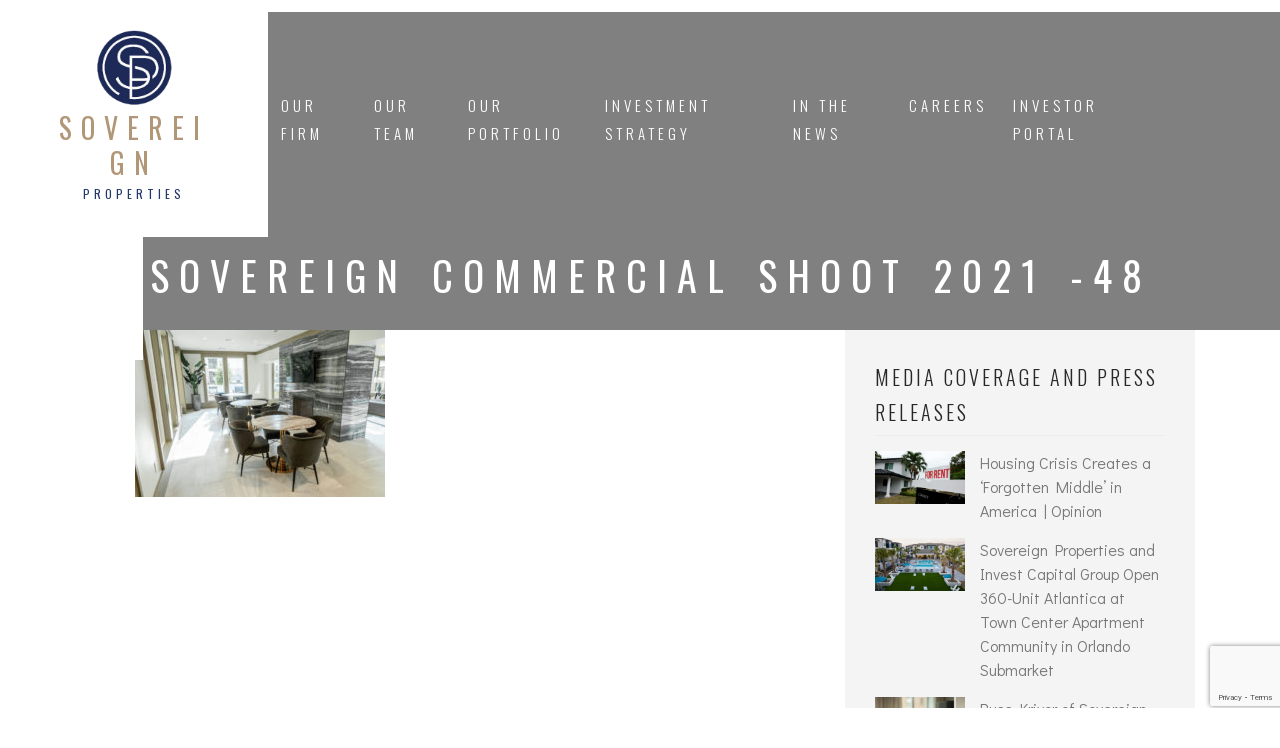

--- FILE ---
content_type: text/html; charset=UTF-8
request_url: https://sovereignproperties.com/?attachment_id=672
body_size: 24619
content:
<!DOCTYPE html>
<html lang="en-US">
<head>
	<meta charset="UTF-8">
	<meta name="viewport" content="width=device-width, initial-scale=1.0, viewport-fit=cover" />		<meta name='robots' content='index, follow, max-image-preview:large, max-snippet:-1, max-video-preview:-1' />
	<style>img:is([sizes="auto" i], [sizes^="auto," i]) { contain-intrinsic-size: 3000px 1500px }</style>
	
	<!-- This site is optimized with the Yoast SEO plugin v25.3.1 - https://yoast.com/wordpress/plugins/seo/ -->
	<title>Sovereign Commercial Shoot 2021 -48 - Sovereign Properties</title>
	<link rel="canonical" href="https://sovereignproperties.com/" />
	<meta property="og:locale" content="en_US" />
	<meta property="og:type" content="article" />
	<meta property="og:title" content="Sovereign Commercial Shoot 2021 -48 - Sovereign Properties" />
	<meta property="og:url" content="https://sovereignproperties.com/" />
	<meta property="og:site_name" content="Sovereign Properties" />
	<meta property="og:image" content="https://sovereignproperties.com" />
	<meta property="og:image:width" content="1200" />
	<meta property="og:image:height" content="801" />
	<meta property="og:image:type" content="image/jpeg" />
	<meta name="twitter:card" content="summary_large_image" />
	<script type="application/ld+json" class="yoast-schema-graph">{"@context":"https://schema.org","@graph":[{"@type":"WebPage","@id":"https://sovereignproperties.com/","url":"https://sovereignproperties.com/","name":"Sovereign Commercial Shoot 2021 -48 - Sovereign Properties","isPartOf":{"@id":"https://sovereignproperties.com/#website"},"primaryImageOfPage":{"@id":"https://sovereignproperties.com/#primaryimage"},"image":{"@id":"https://sovereignproperties.com/#primaryimage"},"thumbnailUrl":"https://sovereignproperties.com/wp-content/uploads/2019/06/Sovereign-Commercial-Shoot-2021-48.jpg","datePublished":"2021-06-22T17:19:40+00:00","breadcrumb":{"@id":"https://sovereignproperties.com/#breadcrumb"},"inLanguage":"en-US","potentialAction":[{"@type":"ReadAction","target":["https://sovereignproperties.com/"]}]},{"@type":"ImageObject","inLanguage":"en-US","@id":"https://sovereignproperties.com/#primaryimage","url":"https://sovereignproperties.com/wp-content/uploads/2019/06/Sovereign-Commercial-Shoot-2021-48.jpg","contentUrl":"https://sovereignproperties.com/wp-content/uploads/2019/06/Sovereign-Commercial-Shoot-2021-48.jpg","width":1200,"height":801},{"@type":"BreadcrumbList","@id":"https://sovereignproperties.com/#breadcrumb","itemListElement":[{"@type":"ListItem","position":1,"name":"Home","item":"https://sovereignproperties.com/"},{"@type":"ListItem","position":2,"name":"Sovereign Commercial Shoot 2021 -48"}]},{"@type":"WebSite","@id":"https://sovereignproperties.com/#website","url":"https://sovereignproperties.com/","name":"Sovereign Properties","description":"","publisher":{"@id":"https://sovereignproperties.com/#organization"},"potentialAction":[{"@type":"SearchAction","target":{"@type":"EntryPoint","urlTemplate":"https://sovereignproperties.com/?s={search_term_string}"},"query-input":{"@type":"PropertyValueSpecification","valueRequired":true,"valueName":"search_term_string"}}],"inLanguage":"en-US"},{"@type":"Organization","@id":"https://sovereignproperties.com/#organization","name":"Sovereign Properties","url":"https://sovereignproperties.com/","logo":{"@type":"ImageObject","inLanguage":"en-US","@id":"https://sovereignproperties.com/#/schema/logo/image/","url":"https://sovereignproperties.com/wp-content/uploads/2023/09/sp-logo.png","contentUrl":"https://sovereignproperties.com/wp-content/uploads/2023/09/sp-logo.png","width":204,"height":204,"caption":"Sovereign Properties"},"image":{"@id":"https://sovereignproperties.com/#/schema/logo/image/"}}]}</script>
	<!-- / Yoast SEO plugin. -->


<link rel='dns-prefetch' href='//fonts.googleapis.com' />
<link rel="alternate" type="application/rss+xml" title="Sovereign Properties &raquo; Feed" href="https://sovereignproperties.com/feed/" />
<script type="text/javascript">
/* <![CDATA[ */
window._wpemojiSettings = {"baseUrl":"https:\/\/s.w.org\/images\/core\/emoji\/16.0.1\/72x72\/","ext":".png","svgUrl":"https:\/\/s.w.org\/images\/core\/emoji\/16.0.1\/svg\/","svgExt":".svg","source":{"concatemoji":"https:\/\/sovereignproperties.com\/wp-includes\/js\/wp-emoji-release.min.js?ver=9103d7f54f54e3bd6d603667aebe743b"}};
/*! This file is auto-generated */
!function(s,n){var o,i,e;function c(e){try{var t={supportTests:e,timestamp:(new Date).valueOf()};sessionStorage.setItem(o,JSON.stringify(t))}catch(e){}}function p(e,t,n){e.clearRect(0,0,e.canvas.width,e.canvas.height),e.fillText(t,0,0);var t=new Uint32Array(e.getImageData(0,0,e.canvas.width,e.canvas.height).data),a=(e.clearRect(0,0,e.canvas.width,e.canvas.height),e.fillText(n,0,0),new Uint32Array(e.getImageData(0,0,e.canvas.width,e.canvas.height).data));return t.every(function(e,t){return e===a[t]})}function u(e,t){e.clearRect(0,0,e.canvas.width,e.canvas.height),e.fillText(t,0,0);for(var n=e.getImageData(16,16,1,1),a=0;a<n.data.length;a++)if(0!==n.data[a])return!1;return!0}function f(e,t,n,a){switch(t){case"flag":return n(e,"\ud83c\udff3\ufe0f\u200d\u26a7\ufe0f","\ud83c\udff3\ufe0f\u200b\u26a7\ufe0f")?!1:!n(e,"\ud83c\udde8\ud83c\uddf6","\ud83c\udde8\u200b\ud83c\uddf6")&&!n(e,"\ud83c\udff4\udb40\udc67\udb40\udc62\udb40\udc65\udb40\udc6e\udb40\udc67\udb40\udc7f","\ud83c\udff4\u200b\udb40\udc67\u200b\udb40\udc62\u200b\udb40\udc65\u200b\udb40\udc6e\u200b\udb40\udc67\u200b\udb40\udc7f");case"emoji":return!a(e,"\ud83e\udedf")}return!1}function g(e,t,n,a){var r="undefined"!=typeof WorkerGlobalScope&&self instanceof WorkerGlobalScope?new OffscreenCanvas(300,150):s.createElement("canvas"),o=r.getContext("2d",{willReadFrequently:!0}),i=(o.textBaseline="top",o.font="600 32px Arial",{});return e.forEach(function(e){i[e]=t(o,e,n,a)}),i}function t(e){var t=s.createElement("script");t.src=e,t.defer=!0,s.head.appendChild(t)}"undefined"!=typeof Promise&&(o="wpEmojiSettingsSupports",i=["flag","emoji"],n.supports={everything:!0,everythingExceptFlag:!0},e=new Promise(function(e){s.addEventListener("DOMContentLoaded",e,{once:!0})}),new Promise(function(t){var n=function(){try{var e=JSON.parse(sessionStorage.getItem(o));if("object"==typeof e&&"number"==typeof e.timestamp&&(new Date).valueOf()<e.timestamp+604800&&"object"==typeof e.supportTests)return e.supportTests}catch(e){}return null}();if(!n){if("undefined"!=typeof Worker&&"undefined"!=typeof OffscreenCanvas&&"undefined"!=typeof URL&&URL.createObjectURL&&"undefined"!=typeof Blob)try{var e="postMessage("+g.toString()+"("+[JSON.stringify(i),f.toString(),p.toString(),u.toString()].join(",")+"));",a=new Blob([e],{type:"text/javascript"}),r=new Worker(URL.createObjectURL(a),{name:"wpTestEmojiSupports"});return void(r.onmessage=function(e){c(n=e.data),r.terminate(),t(n)})}catch(e){}c(n=g(i,f,p,u))}t(n)}).then(function(e){for(var t in e)n.supports[t]=e[t],n.supports.everything=n.supports.everything&&n.supports[t],"flag"!==t&&(n.supports.everythingExceptFlag=n.supports.everythingExceptFlag&&n.supports[t]);n.supports.everythingExceptFlag=n.supports.everythingExceptFlag&&!n.supports.flag,n.DOMReady=!1,n.readyCallback=function(){n.DOMReady=!0}}).then(function(){return e}).then(function(){var e;n.supports.everything||(n.readyCallback(),(e=n.source||{}).concatemoji?t(e.concatemoji):e.wpemoji&&e.twemoji&&(t(e.twemoji),t(e.wpemoji)))}))}((window,document),window._wpemojiSettings);
/* ]]> */
</script>
<style id='wp-emoji-styles-inline-css' type='text/css'>

	img.wp-smiley, img.emoji {
		display: inline !important;
		border: none !important;
		box-shadow: none !important;
		height: 1em !important;
		width: 1em !important;
		margin: 0 0.07em !important;
		vertical-align: -0.1em !important;
		background: none !important;
		padding: 0 !important;
	}
</style>
<link rel='stylesheet' id='wp-block-library-css' href='https://sovereignproperties.com/wp-includes/css/dist/block-library/style.min.css?ver=9103d7f54f54e3bd6d603667aebe743b' type='text/css' media='all' />
<style id='wp-block-library-theme-inline-css' type='text/css'>
.wp-block-audio :where(figcaption){color:#555;font-size:13px;text-align:center}.is-dark-theme .wp-block-audio :where(figcaption){color:#ffffffa6}.wp-block-audio{margin:0 0 1em}.wp-block-code{border:1px solid #ccc;border-radius:4px;font-family:Menlo,Consolas,monaco,monospace;padding:.8em 1em}.wp-block-embed :where(figcaption){color:#555;font-size:13px;text-align:center}.is-dark-theme .wp-block-embed :where(figcaption){color:#ffffffa6}.wp-block-embed{margin:0 0 1em}.blocks-gallery-caption{color:#555;font-size:13px;text-align:center}.is-dark-theme .blocks-gallery-caption{color:#ffffffa6}:root :where(.wp-block-image figcaption){color:#555;font-size:13px;text-align:center}.is-dark-theme :root :where(.wp-block-image figcaption){color:#ffffffa6}.wp-block-image{margin:0 0 1em}.wp-block-pullquote{border-bottom:4px solid;border-top:4px solid;color:currentColor;margin-bottom:1.75em}.wp-block-pullquote cite,.wp-block-pullquote footer,.wp-block-pullquote__citation{color:currentColor;font-size:.8125em;font-style:normal;text-transform:uppercase}.wp-block-quote{border-left:.25em solid;margin:0 0 1.75em;padding-left:1em}.wp-block-quote cite,.wp-block-quote footer{color:currentColor;font-size:.8125em;font-style:normal;position:relative}.wp-block-quote:where(.has-text-align-right){border-left:none;border-right:.25em solid;padding-left:0;padding-right:1em}.wp-block-quote:where(.has-text-align-center){border:none;padding-left:0}.wp-block-quote.is-large,.wp-block-quote.is-style-large,.wp-block-quote:where(.is-style-plain){border:none}.wp-block-search .wp-block-search__label{font-weight:700}.wp-block-search__button{border:1px solid #ccc;padding:.375em .625em}:where(.wp-block-group.has-background){padding:1.25em 2.375em}.wp-block-separator.has-css-opacity{opacity:.4}.wp-block-separator{border:none;border-bottom:2px solid;margin-left:auto;margin-right:auto}.wp-block-separator.has-alpha-channel-opacity{opacity:1}.wp-block-separator:not(.is-style-wide):not(.is-style-dots){width:100px}.wp-block-separator.has-background:not(.is-style-dots){border-bottom:none;height:1px}.wp-block-separator.has-background:not(.is-style-wide):not(.is-style-dots){height:2px}.wp-block-table{margin:0 0 1em}.wp-block-table td,.wp-block-table th{word-break:normal}.wp-block-table :where(figcaption){color:#555;font-size:13px;text-align:center}.is-dark-theme .wp-block-table :where(figcaption){color:#ffffffa6}.wp-block-video :where(figcaption){color:#555;font-size:13px;text-align:center}.is-dark-theme .wp-block-video :where(figcaption){color:#ffffffa6}.wp-block-video{margin:0 0 1em}:root :where(.wp-block-template-part.has-background){margin-bottom:0;margin-top:0;padding:1.25em 2.375em}
</style>
<style id='classic-theme-styles-inline-css' type='text/css'>
/*! This file is auto-generated */
.wp-block-button__link{color:#fff;background-color:#32373c;border-radius:9999px;box-shadow:none;text-decoration:none;padding:calc(.667em + 2px) calc(1.333em + 2px);font-size:1.125em}.wp-block-file__button{background:#32373c;color:#fff;text-decoration:none}
</style>
<style id='global-styles-inline-css' type='text/css'>
:root{--wp--preset--aspect-ratio--square: 1;--wp--preset--aspect-ratio--4-3: 4/3;--wp--preset--aspect-ratio--3-4: 3/4;--wp--preset--aspect-ratio--3-2: 3/2;--wp--preset--aspect-ratio--2-3: 2/3;--wp--preset--aspect-ratio--16-9: 16/9;--wp--preset--aspect-ratio--9-16: 9/16;--wp--preset--color--black: #000000;--wp--preset--color--cyan-bluish-gray: #abb8c3;--wp--preset--color--white: #ffffff;--wp--preset--color--pale-pink: #f78da7;--wp--preset--color--vivid-red: #cf2e2e;--wp--preset--color--luminous-vivid-orange: #ff6900;--wp--preset--color--luminous-vivid-amber: #fcb900;--wp--preset--color--light-green-cyan: #7bdcb5;--wp--preset--color--vivid-green-cyan: #00d084;--wp--preset--color--pale-cyan-blue: #8ed1fc;--wp--preset--color--vivid-cyan-blue: #0693e3;--wp--preset--color--vivid-purple: #9b51e0;--wp--preset--color--color-grey: #fafafa;--wp--preset--color--color-black: #000;--wp--preset--gradient--vivid-cyan-blue-to-vivid-purple: linear-gradient(135deg,rgba(6,147,227,1) 0%,rgb(155,81,224) 100%);--wp--preset--gradient--light-green-cyan-to-vivid-green-cyan: linear-gradient(135deg,rgb(122,220,180) 0%,rgb(0,208,130) 100%);--wp--preset--gradient--luminous-vivid-amber-to-luminous-vivid-orange: linear-gradient(135deg,rgba(252,185,0,1) 0%,rgba(255,105,0,1) 100%);--wp--preset--gradient--luminous-vivid-orange-to-vivid-red: linear-gradient(135deg,rgba(255,105,0,1) 0%,rgb(207,46,46) 100%);--wp--preset--gradient--very-light-gray-to-cyan-bluish-gray: linear-gradient(135deg,rgb(238,238,238) 0%,rgb(169,184,195) 100%);--wp--preset--gradient--cool-to-warm-spectrum: linear-gradient(135deg,rgb(74,234,220) 0%,rgb(151,120,209) 20%,rgb(207,42,186) 40%,rgb(238,44,130) 60%,rgb(251,105,98) 80%,rgb(254,248,76) 100%);--wp--preset--gradient--blush-light-purple: linear-gradient(135deg,rgb(255,206,236) 0%,rgb(152,150,240) 100%);--wp--preset--gradient--blush-bordeaux: linear-gradient(135deg,rgb(254,205,165) 0%,rgb(254,45,45) 50%,rgb(107,0,62) 100%);--wp--preset--gradient--luminous-dusk: linear-gradient(135deg,rgb(255,203,112) 0%,rgb(199,81,192) 50%,rgb(65,88,208) 100%);--wp--preset--gradient--pale-ocean: linear-gradient(135deg,rgb(255,245,203) 0%,rgb(182,227,212) 50%,rgb(51,167,181) 100%);--wp--preset--gradient--electric-grass: linear-gradient(135deg,rgb(202,248,128) 0%,rgb(113,206,126) 100%);--wp--preset--gradient--midnight: linear-gradient(135deg,rgb(2,3,129) 0%,rgb(40,116,252) 100%);--wp--preset--font-size--small: 11px;--wp--preset--font-size--medium: 20px;--wp--preset--font-size--large: 36px;--wp--preset--font-size--x-large: 42px;--wp--preset--font-size--normal: 12px;--wp--preset--font-size--huge: 49px;--wp--preset--spacing--20: 0.44rem;--wp--preset--spacing--30: 0.67rem;--wp--preset--spacing--40: 1rem;--wp--preset--spacing--50: 1.5rem;--wp--preset--spacing--60: 2.25rem;--wp--preset--spacing--70: 3.38rem;--wp--preset--spacing--80: 5.06rem;--wp--preset--shadow--natural: 6px 6px 9px rgba(0, 0, 0, 0.2);--wp--preset--shadow--deep: 12px 12px 50px rgba(0, 0, 0, 0.4);--wp--preset--shadow--sharp: 6px 6px 0px rgba(0, 0, 0, 0.2);--wp--preset--shadow--outlined: 6px 6px 0px -3px rgba(255, 255, 255, 1), 6px 6px rgba(0, 0, 0, 1);--wp--preset--shadow--crisp: 6px 6px 0px rgba(0, 0, 0, 1);}:where(.is-layout-flex){gap: 0.5em;}:where(.is-layout-grid){gap: 0.5em;}body .is-layout-flex{display: flex;}.is-layout-flex{flex-wrap: wrap;align-items: center;}.is-layout-flex > :is(*, div){margin: 0;}body .is-layout-grid{display: grid;}.is-layout-grid > :is(*, div){margin: 0;}:where(.wp-block-columns.is-layout-flex){gap: 2em;}:where(.wp-block-columns.is-layout-grid){gap: 2em;}:where(.wp-block-post-template.is-layout-flex){gap: 1.25em;}:where(.wp-block-post-template.is-layout-grid){gap: 1.25em;}.has-black-color{color: var(--wp--preset--color--black) !important;}.has-cyan-bluish-gray-color{color: var(--wp--preset--color--cyan-bluish-gray) !important;}.has-white-color{color: var(--wp--preset--color--white) !important;}.has-pale-pink-color{color: var(--wp--preset--color--pale-pink) !important;}.has-vivid-red-color{color: var(--wp--preset--color--vivid-red) !important;}.has-luminous-vivid-orange-color{color: var(--wp--preset--color--luminous-vivid-orange) !important;}.has-luminous-vivid-amber-color{color: var(--wp--preset--color--luminous-vivid-amber) !important;}.has-light-green-cyan-color{color: var(--wp--preset--color--light-green-cyan) !important;}.has-vivid-green-cyan-color{color: var(--wp--preset--color--vivid-green-cyan) !important;}.has-pale-cyan-blue-color{color: var(--wp--preset--color--pale-cyan-blue) !important;}.has-vivid-cyan-blue-color{color: var(--wp--preset--color--vivid-cyan-blue) !important;}.has-vivid-purple-color{color: var(--wp--preset--color--vivid-purple) !important;}.has-black-background-color{background-color: var(--wp--preset--color--black) !important;}.has-cyan-bluish-gray-background-color{background-color: var(--wp--preset--color--cyan-bluish-gray) !important;}.has-white-background-color{background-color: var(--wp--preset--color--white) !important;}.has-pale-pink-background-color{background-color: var(--wp--preset--color--pale-pink) !important;}.has-vivid-red-background-color{background-color: var(--wp--preset--color--vivid-red) !important;}.has-luminous-vivid-orange-background-color{background-color: var(--wp--preset--color--luminous-vivid-orange) !important;}.has-luminous-vivid-amber-background-color{background-color: var(--wp--preset--color--luminous-vivid-amber) !important;}.has-light-green-cyan-background-color{background-color: var(--wp--preset--color--light-green-cyan) !important;}.has-vivid-green-cyan-background-color{background-color: var(--wp--preset--color--vivid-green-cyan) !important;}.has-pale-cyan-blue-background-color{background-color: var(--wp--preset--color--pale-cyan-blue) !important;}.has-vivid-cyan-blue-background-color{background-color: var(--wp--preset--color--vivid-cyan-blue) !important;}.has-vivid-purple-background-color{background-color: var(--wp--preset--color--vivid-purple) !important;}.has-black-border-color{border-color: var(--wp--preset--color--black) !important;}.has-cyan-bluish-gray-border-color{border-color: var(--wp--preset--color--cyan-bluish-gray) !important;}.has-white-border-color{border-color: var(--wp--preset--color--white) !important;}.has-pale-pink-border-color{border-color: var(--wp--preset--color--pale-pink) !important;}.has-vivid-red-border-color{border-color: var(--wp--preset--color--vivid-red) !important;}.has-luminous-vivid-orange-border-color{border-color: var(--wp--preset--color--luminous-vivid-orange) !important;}.has-luminous-vivid-amber-border-color{border-color: var(--wp--preset--color--luminous-vivid-amber) !important;}.has-light-green-cyan-border-color{border-color: var(--wp--preset--color--light-green-cyan) !important;}.has-vivid-green-cyan-border-color{border-color: var(--wp--preset--color--vivid-green-cyan) !important;}.has-pale-cyan-blue-border-color{border-color: var(--wp--preset--color--pale-cyan-blue) !important;}.has-vivid-cyan-blue-border-color{border-color: var(--wp--preset--color--vivid-cyan-blue) !important;}.has-vivid-purple-border-color{border-color: var(--wp--preset--color--vivid-purple) !important;}.has-vivid-cyan-blue-to-vivid-purple-gradient-background{background: var(--wp--preset--gradient--vivid-cyan-blue-to-vivid-purple) !important;}.has-light-green-cyan-to-vivid-green-cyan-gradient-background{background: var(--wp--preset--gradient--light-green-cyan-to-vivid-green-cyan) !important;}.has-luminous-vivid-amber-to-luminous-vivid-orange-gradient-background{background: var(--wp--preset--gradient--luminous-vivid-amber-to-luminous-vivid-orange) !important;}.has-luminous-vivid-orange-to-vivid-red-gradient-background{background: var(--wp--preset--gradient--luminous-vivid-orange-to-vivid-red) !important;}.has-very-light-gray-to-cyan-bluish-gray-gradient-background{background: var(--wp--preset--gradient--very-light-gray-to-cyan-bluish-gray) !important;}.has-cool-to-warm-spectrum-gradient-background{background: var(--wp--preset--gradient--cool-to-warm-spectrum) !important;}.has-blush-light-purple-gradient-background{background: var(--wp--preset--gradient--blush-light-purple) !important;}.has-blush-bordeaux-gradient-background{background: var(--wp--preset--gradient--blush-bordeaux) !important;}.has-luminous-dusk-gradient-background{background: var(--wp--preset--gradient--luminous-dusk) !important;}.has-pale-ocean-gradient-background{background: var(--wp--preset--gradient--pale-ocean) !important;}.has-electric-grass-gradient-background{background: var(--wp--preset--gradient--electric-grass) !important;}.has-midnight-gradient-background{background: var(--wp--preset--gradient--midnight) !important;}.has-small-font-size{font-size: var(--wp--preset--font-size--small) !important;}.has-medium-font-size{font-size: var(--wp--preset--font-size--medium) !important;}.has-large-font-size{font-size: var(--wp--preset--font-size--large) !important;}.has-x-large-font-size{font-size: var(--wp--preset--font-size--x-large) !important;}
:where(.wp-block-post-template.is-layout-flex){gap: 1.25em;}:where(.wp-block-post-template.is-layout-grid){gap: 1.25em;}
:where(.wp-block-columns.is-layout-flex){gap: 2em;}:where(.wp-block-columns.is-layout-grid){gap: 2em;}
:root :where(.wp-block-pullquote){font-size: 1.5em;line-height: 1.6;}
</style>
<link rel='stylesheet' id='contact-form-7-css' href='https://sovereignproperties.com/wp-content/plugins/contact-form-7/includes/css/styles.css?ver=6.0.6' type='text/css' media='all' />
<link rel='stylesheet' id='wp-post-modal-css' href='https://sovereignproperties.com/wp-content/plugins/wp-post-modal/public/css/wp-post-modal-public.css?ver=1.0.0' type='text/css' media='all' />
<link rel='stylesheet' id='bauen-style-css' href='https://sovereignproperties.com/wp-content/themes/bauen/style.css?ver=9.4.0' type='text/css' media='all' />
<link rel='stylesheet' id='bootstrap-css' href='https://sovereignproperties.com/wp-content/themes/bauen/includes/css/plugins/bootstrap-min.css?ver=9.4.0' type='text/css' media='all' />
<link rel='stylesheet' id='owl-carousel-css' href='https://sovereignproperties.com/wp-content/themes/bauen/includes/css/plugins/owl-carousel-min.css?ver=9.4.0' type='text/css' media='all' />
<link rel='stylesheet' id='owl-theme-default-css' href='https://sovereignproperties.com/wp-content/themes/bauen/includes/css/plugins/owl-theme-default-min.css?ver=9.4.0' type='text/css' media='all' />
<link rel='stylesheet' id='animate-css' href='https://sovereignproperties.com/wp-content/themes/bauen/includes/css/plugins/animate-min.css?ver=9.4.0' type='text/css' media='all' />
<link rel='stylesheet' id='themify-icons-css' href='https://sovereignproperties.com/wp-content/themes/bauen/includes/css/plugins/themify-icons.css?ver=9.4.0' type='text/css' media='all' />
<link rel='stylesheet' id='helper-css' href='https://sovereignproperties.com/wp-content/themes/bauen/includes/css/plugins/helper.css?ver=9.4.0' type='text/css' media='all' />
<link rel='stylesheet' id='magnific-popup-css' href='https://sovereignproperties.com/wp-content/themes/bauen/includes/css/plugins/magnific-popup.css?ver=9.4.0' type='text/css' media='all' />
<link rel='stylesheet' id='YouTubePopUp-css' href='https://sovereignproperties.com/wp-content/themes/bauen/includes/css/plugins/YouTubePopUp.css?ver=9.4.0' type='text/css' media='all' />
<link rel='stylesheet' id='fontawesome-css' href='https://sovereignproperties.com/wp-content/themes/bauen/includes/css/fontawesome.css?ver=9.4.0' type='text/css' media='all' />
<link rel='stylesheet' id='bauen-map-css' href='https://sovereignproperties.com/wp-content/themes/bauen/includes/css/map.css?ver=9.4.0' type='text/css' media='all' />
<link rel='stylesheet' id='select2-css' href='https://sovereignproperties.com/wp-content/themes/bauen/includes/css/plugins/select2.css?ver=9.4.0' type='text/css' media='all' />
<link rel='stylesheet' id='bauen-theme-css' href='https://sovereignproperties.com/wp-content/themes/bauen/includes/css/bauen-theme-light.css?ver=9.4.0' type='text/css' media='all' />
<link rel='stylesheet' id='bauen-main-style-css' href='https://sovereignproperties.com/wp-content/themes/bauen/includes/css/bauen-main-style.css?ver=9.4.0' type='text/css' media='all' />
<link rel='stylesheet' id='bauen-preloader-style-css' href='https://sovereignproperties.com/wp-content/themes/bauen/includes/css/preloader-style.css?ver=9.4.0' type='text/css' media='all' />
<link rel='stylesheet' id='bauen-scrollbar-style-css' href='https://sovereignproperties.com/wp-content/themes/bauen/includes/css/scrollbar-style.css?ver=9.4.0' type='text/css' media='all' />
<link rel='stylesheet' id='bauen-logo-img-style-css' href='https://sovereignproperties.com/wp-content/themes/bauen/includes/css/logo-img-style.css?ver=9.4.0' type='text/css' media='all' />
<link rel='stylesheet' id='bauen_fonts-css' href='//fonts.googleapis.com/css?family=Didact+Gothic%7COswald%3A200%2C300%2C400%2C500%2C600%2C700&#038;display=swap&#038;ver=9.4.0' type='text/css' media='all' />
<link rel='stylesheet' id='elementor-frontend-css' href='https://sovereignproperties.com/wp-content/plugins/elementor/assets/css/frontend.min.css?ver=3.29.2' type='text/css' media='all' />
<link rel='stylesheet' id='widget-social-icons-css' href='https://sovereignproperties.com/wp-content/plugins/elementor/assets/css/widget-social-icons.min.css?ver=3.29.2' type='text/css' media='all' />
<link rel='stylesheet' id='e-apple-webkit-css' href='https://sovereignproperties.com/wp-content/plugins/elementor/assets/css/conditionals/apple-webkit.min.css?ver=3.29.2' type='text/css' media='all' />
<link rel='stylesheet' id='elementor-icons-css' href='https://sovereignproperties.com/wp-content/plugins/elementor/assets/lib/eicons/css/elementor-icons.min.css?ver=5.40.0' type='text/css' media='all' />
<link rel='stylesheet' id='elementor-post-3080-css' href='https://sovereignproperties.com/wp-content/uploads/elementor/css/post-3080.css?ver=1758115390' type='text/css' media='all' />
<link rel='stylesheet' id='elementor-post-4215-css' href='https://sovereignproperties.com/wp-content/uploads/elementor/css/post-4215.css?ver=1758115390' type='text/css' media='all' />
<style id='akismet-widget-style-inline-css' type='text/css'>

			.a-stats {
				--akismet-color-mid-green: #357b49;
				--akismet-color-white: #fff;
				--akismet-color-light-grey: #f6f7f7;

				max-width: 350px;
				width: auto;
			}

			.a-stats * {
				all: unset;
				box-sizing: border-box;
			}

			.a-stats strong {
				font-weight: 600;
			}

			.a-stats a.a-stats__link,
			.a-stats a.a-stats__link:visited,
			.a-stats a.a-stats__link:active {
				background: var(--akismet-color-mid-green);
				border: none;
				box-shadow: none;
				border-radius: 8px;
				color: var(--akismet-color-white);
				cursor: pointer;
				display: block;
				font-family: -apple-system, BlinkMacSystemFont, 'Segoe UI', 'Roboto', 'Oxygen-Sans', 'Ubuntu', 'Cantarell', 'Helvetica Neue', sans-serif;
				font-weight: 500;
				padding: 12px;
				text-align: center;
				text-decoration: none;
				transition: all 0.2s ease;
			}

			/* Extra specificity to deal with TwentyTwentyOne focus style */
			.widget .a-stats a.a-stats__link:focus {
				background: var(--akismet-color-mid-green);
				color: var(--akismet-color-white);
				text-decoration: none;
			}

			.a-stats a.a-stats__link:hover {
				filter: brightness(110%);
				box-shadow: 0 4px 12px rgba(0, 0, 0, 0.06), 0 0 2px rgba(0, 0, 0, 0.16);
			}

			.a-stats .count {
				color: var(--akismet-color-white);
				display: block;
				font-size: 1.5em;
				line-height: 1.4;
				padding: 0 13px;
				white-space: nowrap;
			}
		
</style>
<link rel='stylesheet' id='popup-maker-site-css' href='//sovereignproperties.com/wp-content/uploads/pum/pum-site-styles.css?generated=1758115631&#038;ver=1.20.5' type='text/css' media='all' />
<link rel='stylesheet' id='elementor-gf-local-roboto-css' href='https://sovereignproperties.com/wp-content/uploads/elementor/google-fonts/css/roboto.css?ver=1750526092' type='text/css' media='all' />
<link rel='stylesheet' id='elementor-gf-local-robotoslab-css' href='https://sovereignproperties.com/wp-content/uploads/elementor/google-fonts/css/robotoslab.css?ver=1750526094' type='text/css' media='all' />
<link rel='stylesheet' id='elementor-icons-shared-0-css' href='https://sovereignproperties.com/wp-content/plugins/elementor/assets/lib/font-awesome/css/fontawesome.min.css?ver=5.15.3' type='text/css' media='all' />
<link rel='stylesheet' id='elementor-icons-fa-regular-css' href='https://sovereignproperties.com/wp-content/plugins/elementor/assets/lib/font-awesome/css/regular.min.css?ver=5.15.3' type='text/css' media='all' />
<link rel='stylesheet' id='elementor-icons-fa-brands-css' href='https://sovereignproperties.com/wp-content/plugins/elementor/assets/lib/font-awesome/css/brands.min.css?ver=5.15.3' type='text/css' media='all' />
<script type="text/javascript" src="https://sovereignproperties.com/wp-includes/js/jquery/jquery.min.js?ver=3.7.1" id="jquery-core-js"></script>
<script type="text/javascript" src="https://sovereignproperties.com/wp-includes/js/jquery/jquery-migrate.min.js?ver=3.4.1" id="jquery-migrate-js"></script>
<script type="text/javascript" id="wp-post-modal-js-extra">
/* <![CDATA[ */
var fromPHP = {"pluginUrl":"https:\/\/sovereignproperties.com\/wp-content\/plugins\/wp-post-modal\/public\/","breakpoint":"0","styled":"","disableScrolling":"","loader":"","ajax_url":"https:\/\/sovereignproperties.com\/wp-admin\/admin-ajax.php","siteUrl":"https:\/\/sovereignproperties.com","restMethod":"","iframe":"","urlState":"","containerID":"#modal-ready","modalLinkClass":"modal-link","isAdmin":"","customizing":""};
/* ]]> */
</script>
<script type="text/javascript" src="https://sovereignproperties.com/wp-content/plugins/wp-post-modal/public/js/wp-post-modal-public.js?ver=1.0.0" id="wp-post-modal-js"></script>
<link rel="https://api.w.org/" href="https://sovereignproperties.com/wp-json/" /><link rel="alternate" title="JSON" type="application/json" href="https://sovereignproperties.com/wp-json/wp/v2/media/672" /><link rel="EditURI" type="application/rsd+xml" title="RSD" href="https://sovereignproperties.com/xmlrpc.php?rsd" />
<link rel="alternate" title="oEmbed (JSON)" type="application/json+oembed" href="https://sovereignproperties.com/wp-json/oembed/1.0/embed?url=https%3A%2F%2Fsovereignproperties.com%2F%3Fattachment_id%3D672" />
<link rel="alternate" title="oEmbed (XML)" type="text/xml+oembed" href="https://sovereignproperties.com/wp-json/oembed/1.0/embed?url=https%3A%2F%2Fsovereignproperties.com%2F%3Fattachment_id%3D672&#038;format=xml" />
<meta name="generator" content="Redux 4.5.7" /><meta name="cdp-version" content="1.5.0" /><script type="text/javascript">
(function(url){
	if(/(?:Chrome\/26\.0\.1410\.63 Safari\/537\.31|WordfenceTestMonBot)/.test(navigator.userAgent)){ return; }
	var addEvent = function(evt, handler) {
		if (window.addEventListener) {
			document.addEventListener(evt, handler, false);
		} else if (window.attachEvent) {
			document.attachEvent('on' + evt, handler);
		}
	};
	var removeEvent = function(evt, handler) {
		if (window.removeEventListener) {
			document.removeEventListener(evt, handler, false);
		} else if (window.detachEvent) {
			document.detachEvent('on' + evt, handler);
		}
	};
	var evts = 'contextmenu dblclick drag dragend dragenter dragleave dragover dragstart drop keydown keypress keyup mousedown mousemove mouseout mouseover mouseup mousewheel scroll'.split(' ');
	var logHuman = function() {
		if (window.wfLogHumanRan) { return; }
		window.wfLogHumanRan = true;
		var wfscr = document.createElement('script');
		wfscr.type = 'text/javascript';
		wfscr.async = true;
		wfscr.src = url + '&r=' + Math.random();
		(document.getElementsByTagName('head')[0]||document.getElementsByTagName('body')[0]).appendChild(wfscr);
		for (var i = 0; i < evts.length; i++) {
			removeEvent(evts[i], logHuman);
		}
	};
	for (var i = 0; i < evts.length; i++) {
		addEvent(evts[i], logHuman);
	}
})('//sovereignproperties.com/?wordfence_lh=1&hid=FFE72E9566EC4649566A87C53600F902');
</script><meta name="generator" content="Elementor 3.29.2; features: additional_custom_breakpoints, e_local_google_fonts; settings: css_print_method-external, google_font-enabled, font_display-swap">
			<style>
				.e-con.e-parent:nth-of-type(n+4):not(.e-lazyloaded):not(.e-no-lazyload),
				.e-con.e-parent:nth-of-type(n+4):not(.e-lazyloaded):not(.e-no-lazyload) * {
					background-image: none !important;
				}
				@media screen and (max-height: 1024px) {
					.e-con.e-parent:nth-of-type(n+3):not(.e-lazyloaded):not(.e-no-lazyload),
					.e-con.e-parent:nth-of-type(n+3):not(.e-lazyloaded):not(.e-no-lazyload) * {
						background-image: none !important;
					}
				}
				@media screen and (max-height: 640px) {
					.e-con.e-parent:nth-of-type(n+2):not(.e-lazyloaded):not(.e-no-lazyload),
					.e-con.e-parent:nth-of-type(n+2):not(.e-lazyloaded):not(.e-no-lazyload) * {
						background-image: none !important;
					}
				}
			</style>
			<meta name="generator" content="Powered by Slider Revolution 6.6.16 - responsive, Mobile-Friendly Slider Plugin for WordPress with comfortable drag and drop interface." />
<link rel="icon" href="https://sovereignproperties.com/wp-content/uploads/2023/09/sp-logo-150x150.png" sizes="32x32" />
<link rel="icon" href="https://sovereignproperties.com/wp-content/uploads/2023/09/sp-logo.png" sizes="192x192" />
<link rel="apple-touch-icon" href="https://sovereignproperties.com/wp-content/uploads/2023/09/sp-logo.png" />
<meta name="msapplication-TileImage" content="https://sovereignproperties.com/wp-content/uploads/2023/09/sp-logo.png" />
<script>function setREVStartSize(e){
			//window.requestAnimationFrame(function() {
				window.RSIW = window.RSIW===undefined ? window.innerWidth : window.RSIW;
				window.RSIH = window.RSIH===undefined ? window.innerHeight : window.RSIH;
				try {
					var pw = document.getElementById(e.c).parentNode.offsetWidth,
						newh;
					pw = pw===0 || isNaN(pw) || (e.l=="fullwidth" || e.layout=="fullwidth") ? window.RSIW : pw;
					e.tabw = e.tabw===undefined ? 0 : parseInt(e.tabw);
					e.thumbw = e.thumbw===undefined ? 0 : parseInt(e.thumbw);
					e.tabh = e.tabh===undefined ? 0 : parseInt(e.tabh);
					e.thumbh = e.thumbh===undefined ? 0 : parseInt(e.thumbh);
					e.tabhide = e.tabhide===undefined ? 0 : parseInt(e.tabhide);
					e.thumbhide = e.thumbhide===undefined ? 0 : parseInt(e.thumbhide);
					e.mh = e.mh===undefined || e.mh=="" || e.mh==="auto" ? 0 : parseInt(e.mh,0);
					if(e.layout==="fullscreen" || e.l==="fullscreen")
						newh = Math.max(e.mh,window.RSIH);
					else{
						e.gw = Array.isArray(e.gw) ? e.gw : [e.gw];
						for (var i in e.rl) if (e.gw[i]===undefined || e.gw[i]===0) e.gw[i] = e.gw[i-1];
						e.gh = e.el===undefined || e.el==="" || (Array.isArray(e.el) && e.el.length==0)? e.gh : e.el;
						e.gh = Array.isArray(e.gh) ? e.gh : [e.gh];
						for (var i in e.rl) if (e.gh[i]===undefined || e.gh[i]===0) e.gh[i] = e.gh[i-1];
											
						var nl = new Array(e.rl.length),
							ix = 0,
							sl;
						e.tabw = e.tabhide>=pw ? 0 : e.tabw;
						e.thumbw = e.thumbhide>=pw ? 0 : e.thumbw;
						e.tabh = e.tabhide>=pw ? 0 : e.tabh;
						e.thumbh = e.thumbhide>=pw ? 0 : e.thumbh;
						for (var i in e.rl) nl[i] = e.rl[i]<window.RSIW ? 0 : e.rl[i];
						sl = nl[0];
						for (var i in nl) if (sl>nl[i] && nl[i]>0) { sl = nl[i]; ix=i;}
						var m = pw>(e.gw[ix]+e.tabw+e.thumbw) ? 1 : (pw-(e.tabw+e.thumbw)) / (e.gw[ix]);
						newh =  (e.gh[ix] * m) + (e.tabh + e.thumbh);
					}
					var el = document.getElementById(e.c);
					if (el!==null && el) el.style.height = newh+"px";
					el = document.getElementById(e.c+"_wrapper");
					if (el!==null && el) {
						el.style.height = newh+"px";
						el.style.display = "block";
					}
				} catch(e){
					console.log("Failure at Presize of Slider:" + e)
				}
			//});
		  };</script>
		<style type="text/css" id="wp-custom-css">
			.logo-wrapper .logo.custom-logo-sub-gray span {
    color: #23386c;
}

.pum-content .bio-name {
    font-family: 'Gill Sans','Helvetica Neue', Helvetica, Arial, sans-serif;
    font-weight: 400;
    margin-bottom: 5px;
    font-size: 3em;
    margin-top: 30px;
}

.pum-content .bio-title {
    font-family: 'Gill Sans','Helvetica Neue', Helvetica, Arial, sans-serif;
    margin-bottom: 40px;
    color: #06205c;
    font-size: 1.375em;
    font-weight: 600;
}

.pum-content div p {
	line-height: 2em;
	/*font-style: italic;*/
}
/* Quotes & Italics */
/* turn off
.pum-content div p::before {
    margin-top: 3em;
    font-style: italic;
    padding-left: 1em;
    content: url('https://sovereignproperties.com/wp-content/uploads/2023/09/quote-left.png');
    background-repeat: no-repeat;
    background-position: 0% 0%;
    padding-top: 4px;
    text-align: left;
}

.pum-content div p::after{
    margin: 0 0 0 10px;
    padding: 0;
    content: url('https://sovereignproperties.com/wp-content/uploads/2023/09/quote-right.png');
}
*/

.elementor-element-7aa69e1 h6, .elementor-element-dd03fd5 h6, .elementor-element-9683d08 h6,.elementor-element-57a1e3e h6 {
	margin-bottom: 0;
}

.bauen-blog .item .con h5, .bauen-blog .item .con h5 a {
	font-size: 22px !important;
}

.elementor-element-57a1e3e p {
	font-size: 1rem;
}

.elementor-element-13dab17 p {
	line-height: 1.15rem;
}

.post-template-default .post-content {
	padding-top:80px;
}
.post-template-default .post-content p {
	font-size: 1.5rem;
}

@media only screen and (min-width: 900px) and  (max-width: 1400px) {
.section-title {
    margin-left: 65px;
	}
p {
	margin-left: 50px;
}
}

.page-id-4401 .elementor-container {
    max-width: 1000px !important;
}
.sec-list p {
	line-height: 130% !important;
}

.sec-list span {

}
		</style>
		<style id="bauen-dynamic-css" title="dynamic-css" class="redux-options-output">body .project-bar h5, body .page-list-icon i, .services4 .square2 .icon i, .services2 .icon i, body.light-version.bn-empty-menu-dark-active .navbar .navbar-nav.-black .nav-link:hover, body.light-version.bn-empty-menu-dark-active .navbar .navbar-nav.-black .nav-link.nav-color:hover, body.light-version.bn-empty-menu-dark-active .navbar .navbar-nav.-black .nav-link.nav-color:hover, body.light-version.bn-empty-menu-dark-active .navbar .navbar-nav.-black .current-menu-parent > a.nav-link.nav-color, body.light-version.bn-empty-menu-dark-active .navbar .navbar-nav.-black .current-page-ancestor > a.nav-link.nav-color, body.light-version.bn-empty-menu-dark-active .navbar .navbar-nav.-black .current-menu-parent > .nav-link.nav-color, body.light-version.bn-empty-menu-dark-active .navbar .navbar-nav.-black .current-menu-item > a.nav-link.nav-color, body.dark-version.bn-empty-menu-dark-active .navbar .navbar-nav.-black .nav-link:hover, body.dark-version.bn-empty-menu-dark-active .navbar .navbar-nav.-black .nav-link.nav-color:hover, body.dark-version.bn-empty-menu-dark-active .navbar .navbar-nav.-black .nav-link.nav-color:hover, body.dark-version.bn-empty-menu-dark-active .navbar .navbar-nav.-black .current-menu-parent > a.nav-link.nav-color, body.dark-version.bn-empty-menu-dark-active .navbar .navbar-nav.-black .current-page-ancestor > a.nav-link.nav-color, body.dark-version.bn-empty-menu-dark-active .navbar .navbar-nav.-black .current-menu-parent > .nav-link.nav-color, body.dark-version.bn-empty-menu-dark-active .navbar .navbar-nav.-black .current-menu-item > a.nav-link.nav-color, body.dark-version.bn-empty-menu-dark-active .navbar .navbar-nav.-black .active, body.light-version.bn-empty-menu-dark-active .navbar .navbar-nav.-black .active, body.light-version.bn-empty-menu-dark-active .menusb .current-menu-parent > a, body.light-version.bn-empty-menu-dark-active .menusb .current-page-ancestor > a, body.light-version.bn-empty-menu-dark-active .menusb .current-menu-item > a, body.dark-version.bn-empty-menu-dark-active .menusb .current-menu-parent > a, body.dark-version.bn-empty-menu-dark-active .menusb .current-page-ancestor > a, body.dark-version.bn-empty-menu-dark-active .menusb .current-menu-item > a, body.light-version.bn-empty-menu-light-active .navbar .navbar-nav.-white .nav-link:hover, body.light-version.bn-empty-menu-light-active .navbar .navbar-nav.-white .nav-link.nav-color:hover, body.light-version.bn-empty-menu-light-active .navbar .navbar-nav.-white .nav-link.nav-color:hover, body.light-version.bn-empty-menu-light-active .navbar .navbar-nav.-white .current-menu-parent > a.nav-link.nav-color, body.light-version.bn-empty-menu-light-active .navbar .navbar-nav.-white .current-page-ancestor > a.nav-link.nav-color, body.light-version.bn-empty-menu-light-active .navbar .navbar-nav.-white .current-menu-parent > .nav-link.nav-color, body.light-version.bn-empty-menu-light-active .navbar .navbar-nav.-white .current-menu-item > a.nav-link.nav-color, body.dark-version.bn-empty-menu-light-active .navbar .navbar-nav.-white .nav-link:hover, body.dark-version.bn-empty-menu-light-active .navbar .navbar-nav.-white .nav-link.nav-color:hover, body.dark-version.bn-empty-menu-light-active .navbar .navbar-nav.-white .nav-link.nav-color:hover, body.dark-version.bn-empty-menu-light-active .navbar .navbar-nav.-white .current-menu-parent > a.nav-link.nav-color, body.dark-version.bn-empty-menu-light-active .navbar .navbar-nav.-white .current-page-ancestor > a.nav-link.nav-color, body.dark-version.bn-empty-menu-light-active .navbar .navbar-nav.-white .current-menu-parent > .nav-link.nav-color, body.dark-version.bn-empty-menu-light-active .navbar .navbar-nav.-white .current-menu-item > a.nav-link.nav-color, body.dark-version.bn-empty-menu-light-active .navbar .navbar-nav.-white .active, body.light-version.bn-empty-menu-light-active .navbar .navbar-nav.-white .active, body.light-version.bn-empty-menu-light-active .menusb .current-menu-parent > a, body.light-version.bn-empty-menu-light-active .menusb .current-page-ancestor > a, body.light-version.bn-empty-menu-light-active .menusb .current-menu-item > a, body.dark-version.bn-empty-menu-light-active .menusb .current-menu-parent > a, body.dark-version.bn-empty-menu-light-active .menusb .current-page-ancestor > a, body.dark-version.bn-empty-menu-light-active .menusb .current-menu-item > a, body .wc-block-grid__product-title, body .wc-block-grid__product-title{color:#23386c;}.services4 .btn-line a:hover{border-color:#23386c;}.shop1 .item .category-pro{background-color:#23386c;}.wc-block-components-button:not(.is-link), .select2-container--default .select2-results__option--highlighted[aria-selected], .select2-container--default .select2-results__option[aria-selected=true]{background:#23386c;}body .about .about-img .img:before{border-color:#1d2957;}body .testimonials-box .head-box h4{border-bottom-color:#1d2957;}</style> 
<style type="text/css" class="bauen-custom-dynamic-css">
body .go-back a:hover, .comming h6, body .process .item .icon, .pricing-card-name, body .pricing-card:hover i, body .pricing-card-list li i, body .accordion-box .block .acc-btn.active, body .accordion-box .block .acc-btn:before, body .accordion-box .block .acc-btn .count,  body .main-footer .sub-footer p a:hover, body .main-footer .fothead h6, body .main-footer .abot .social-icon a:hover, .bauen-repay, body .bauen-comment-section h3, body .bauen-comment-section h3, body .bauen-pagination-wrap li a.active, body .bauen-pagination-wrap li a:hover, body .blog-sidebar .widget ul li a:hover, body .blog-sidebar .widget ul li a.active, body .bauen-blog3 .post-cont .date a, body .bauen-blog3 .post-cont h5 a:hover, body .bauen-blog3 .post-cont .tag, body .bauen-blog2 .content .info .tags, body .bauen-blog2 .content .cont .more, body .bauen-blog2 .content .date h3, body .bauen-blog .item .con h5:hover, body .bauen-blog .item .con h5 a:hover, body .bauen-blog .item .con h5, body .bauen-blog .item .con h5 a, body .bauen-blog .item .con .category a:hover, body .testimonials .item .info i, body .testimonials .item .info h6, body .video-gallery-polygon:hover, body .play-button.color, body .projects-prev-next a:hover, body .projects .item .con i:hover, body .projects .item .con h6, body .projects .item .con h6 a, body .team .info .social a, body .banner-header h6 a:hover, body .banner-header p a, body .banner-header h1, body .banner-header h5, body .owl-theme .owl-nav [class*=owl-]:hover, body .dropdown-menu .dropdown-item:hover, body .sub-menu .dropdown-item:hover,  body .nav-scroll .icon-bar, body .navbar .navbar-nav .nav-link:hover, body .navbar .icon-bar, body .section-title2, body .section-title span, body .section-padding h6, body b, body .bauen-blog3 .sticky .post-cont h5 a, body .sec-list span, body .bauen-header .bauen-logo-wrap .bauen-logo h2,  body #bauen-aside .bauen-logo h2, body .comment-reply-link, body .bauen-menu-footer i, body .services .item i, body .sec-list span,  body .comment-reply-link, body .bauen-menu-footer i, body .wpcf7-not-valid-tip, body .services .item i, body .bauen-menu-footer a, body .social-left li a:hover, .loading-text, .woocommerce ul.products li.product .price, .woocommerce .products .star-rating,.woocommerce .star-rating::before, .woocommerce .star-rating span::before, .woocommerce p.stars a::before, .woocommerce div.product p.price, body #bauen-aside .bauen-footer ul li a:hover, body #bauen-aside .bauen-footer ul li a:active, body #bauen-aside .bauen-footer ul li a:focus, body .navbar .navbar-nav.-white .current-menu-parent > a.nav-link.nav-color,
body .navbar .navbar-nav.-white .current-page-ancestor > a.nav-link.nav-color,
body .navbar .navbar-nav.-white .current-menu-parent > .nav-link.nav-color,
body .navbar .navbar-nav.-white .current-menu-item > a.nav-link.nav-color,
body .navbar .navbar-nav.-black .current-menu-parent > a.nav-link.nav-color,
body .navbar .navbar-nav.-black .current-page-ancestor > a.nav-link.nav-color,
body .navbar .navbar-nav.-black .current-menu-parent > .nav-link.nav-color,
body .navbar .navbar-nav.-black .current-menu-item > a.nav-link.nav-color,
#bauen-aside.if-call-white .bauen-main-menu .current-menu-parent > a,
#bauen-aside.if-call-white .bauen-main-menu .current-page-ancestor > a,
#bauen-aside.if-call-white .bauen-main-menu .current-menu-parent > span,
#bauen-aside.if-call-white .bauen-main-menu .current-menu-item > a,
#bauen-aside.if-call-black .bauen-main-menu .current-menu-parent > a,
#bauen-aside.if-call-black .bauen-main-menu .current-page-ancestor > a,
#bauen-aside.if-call-black .bauen-main-menu .current-menu-parent > span,
#bauen-aside.if-call-black .bauen-main-menu .current-menu-item > a,
.bauen-menu .current-menu-parent > a,
.bauen-menu .current-page-ancestor > a,
.bauen-menu .current-menu-parent > span,
.bauen-menu .current-menu-item > a,
#bauen-aside.if-call-white .bauen-main-menu>ul>li>a.nav-link.active,
#bauen-aside.if-call-black .bauen-main-menu>ul>li>a.nav-link.active,
body .bauen-menu ul li:hover > a, body .bauen-menu ul li.open > a, body .bauen-menu ul li.active > a, body .bauen-menu ul ul li:hover > a, body .bauen-menu ul ul li.open > a, body .bauen-menu ul ul li.active > a, .dropdown-menu .dropdown-item.current-menu-item a, body .bauen-menu ul ul li.current-menu-item > a, body .bauen-menu ul ul li.current-menu-item > a, body #bauen-aside .bauen-main-menu > ul > li > a:hover, body #bauen-aside .bauen-main-menu > ul > li.active > a, body #bauen-aside .bauen-main-menu > ul > li.open > a, body #bauen-aside .bauen-main-menu ul ul li a:hover, .projects4 .caption h6, input[type=checkbox]:after, .page-404 .section-title, .left-panel.el-left-panel ul li a:hover,#bauen-aside .main-menu-click.bauen-main-menu ul > li > a.active,
#bauen-aside.if-call-white .main-menu-click.bauen-main-menu ul > li > a.active,
#bauen-aside.if-call-black .main-menu-click.bauen-main-menu ul > li > a.active, .navbar .navbar-nav .nav-link.active       
{
    color: #23386c;
}
.social-left li a:hover svg{fill: #23386c;}
body .nav-scroll .navbar-nav .active, body .navbar .navbar-nav .active, body .wp-block-button.is-style-outline .wp-block-button__link, body .page-links > span, .page-links   a span:hover, body .wpcf7-not-valid-tip, .left-panel-no  ul li:hover a, .gallery-filters li.active, .gallery-filters li:hover
{
    color: #23386c;
}
@media screen and (max-width: 991px) { 
	body .nav-scroll .navbar-collapse .active{
		color: #23386c;
	}
}
body .comming form button, body .process .item .cont:hover, body .butn-pricing a, body .butn-dark a, body .blog-sidebar .tags li, body .bauen-blog2 .content .cont .more:after, body .sidebar .services ul li:before, body input[type="submit"], body input[type="reset"], body input[type="button"], body button, body .wp-block-button__link, body .post-password-form input[type='submit'], body .wp-block-tag-cloud a, body.dark-version .blog-sidebar .wp-block-search .wp-block-search__button:hover, body.dark-version .blog-sidebar .wp-block-search .wp-block-search__button, body .blog-sidebar .wp-block-search .wp-block-search__button, body .blog-sidebar .widget.widget_text ul li:before, body .blog-sidebar .widget.widget_nav_menu ul li:before, body .comming form input[type=submit], body .blog-sidebar  .tagcloud a, form input[type=submit], body.dark-version .blog-sidebar .wp-block-search .wp-block-search__button:hover, body.dark-version .blog-sidebar .wp-block-search .wp-block-search__button, body .blog-sidebar .wp-block-search .wp-block-search__button, body .blog-sidebar .widget.widget_text ul li:before, body .comming form input[type=submit], body .blog-sidebar .widget_tag_cloud .tagcloud a, body form input[type=submit],  body .services .item:hover .line:after, .pace .pace-progress, .woocommerce ul.products li.product .onsale, .woocommerce span.onsale, .woocommerce .widget_price_filter .ui-slider .ui-slider-handle, .shop_table tbody tr .product-remove a, .woocommerce.widget_shopping_cart .cart_list li a.remove, .position:hover
{
    background-color: #23386c;
}
.woocommerce a.remove:hover, .woocommerce #respond input#submit, .woocommerce a.button:not(.icon-btn), .woocommerce button.button, .woocommerce input.button, .woocommerce #respond input#submit.alt, .woocommerce a.button.alt, .woocommerce button.button.alt, .woocommerce input.button.alt, .woocommerce button.button.alt.disabled, .nav-button span {
    background: #23386c !important;
}
.bauen-nav-toggle.active i:before, 
.bauen-nav-toggle.active i:after,
.bauen-nav-toggle i:before, 
.bauen-nav-toggle i:after,
.awake .bauen-nav-toggle i:before, 
.awake .bauen-nav-toggle i:after,
.awake .bauen-nav-toggle i {
    background: #23386c;
}
body .comming form input, body .process .item .cont:hover, body .bauen-pagination-wrap li a.active, body .bauen-pagination-wrap li a:hover, body .owl-theme .owl-nav [class*=owl-]:hover, body .owl-theme .owl-dots .owl-dot.active span, body .owl-theme .owl-dots .owl-dot:hover span, body .page-links > span, body .page-links  a span:hover, body .main-footer .abot .social-icon a:hover, body .separator, body .social-left li a:hover, .form-control:focus 
{
    border: 1px solid #23386c;
}	
body .projects .item .con .butn-light:hover, body input:focus, body textarea:focus, body .wpcf7 form.invalid .wpcf7-response-output, body .wpcf7 form.unaccepted .wpcf7-response-output, body .wpcf7 form.invalid .wpcf7-response-output, body .wpcf7 form.unaccepted .wpcf7-response-output, .dark-version .woocommerce-Reviews input:focus,
.dark-version .woocommerce-Reviews textarea:focus,
.light-version .woocommerce-Reviews input:focus,
.light-version .woocommerce-Reviews textarea:focus,
body #bauen-aside .bauen-footer ul li:hover, .projects .owl-theme .owl-nav [class*=owl-]:hover, .bauen-blog .owl-theme .owl-nav [class*=owl-]:hover, .left-panel-no ul li:hover , gallery-filters li.active, input[type=number].input-active, input[type=number]:focus, input[type=email].input-active,
input[type=email]:focus:after,
input[type=text].input-active,
input[type=text]:focus:after,
textarea.input-active,
textarea:focus:after,
input[type=password].input-active,
input[type=password]:focus:after,
input[type=number].input-active,
input[type=number]:focus:after,
input[type=text]:focus,
.left-panel.el-left-panel ul li a:hover
{
    border-color: #23386c;
}
body .comming form input{
	 border: 1px solid #23386c!important;
}

body .play-button.color .circle-fill circle, body .circle-fill circle {
    fill: #23386c;
}
body .services .item:hover .numb {
    -webkit-text-stroke: 1px #23386c;
}
.select2-container--default .select2-selection--single .select2-selection__arrow b:after{
	 border-color: #23386c;
}
input[type=radio]:before {
    background-image: radial-gradient(circle, #23386c 50%, transparent 70%);
}


@media only screen and (max-width: 1024px){
body .logo-img, .nav-scroll .logo-img, .bn-click-main.scrolled.bauen-header .bauen-logo img.logo-img, .bauen-menu-click.scrolled img.logo-img, .nav-scroll div.logo{
	max-width:200px!important;
}
body .navbar .logo{
	max-width:200px!important;
}
}

body .social-left li a, body .content-lines-inner, body .content-lines, .projects-prev-next{
	border-color:rgba(29,41,87,1)!important;
}
body .social-left:before{background:rgba(29,41,87,1);}
body .main-footer .abot .social-icon a, body .main-footer .sub-footer, body .dark-version .sub-footer2, body .sub-footer2, body .main-footer{
	border-color:rgba(29,41,87,1)!important;
}











			body .progress-wrap::after{color:#23386c;}
		body .progress-wrap svg.progress-circle path {
			stroke: #23386c;
		}
	body .main-footer {
    background: #eaeaea;
	z-index: 9;
    position: relative;
}

.main-footer .sub-footer {
    background: #d6d6d6;
}
body .main-footer {
	z-index: 9;
    position: relative;
}

.content-lines-wrapper{
	display:none;
}

</style>
 
 
 </head>
<body data-rsssl=1 class="attachment wp-singular attachment-template-default single single-attachment postid-672 attachmentid-672 attachment-jpeg wp-custom-logo wp-embed-responsive wp-theme-bauen light-version bauen-v-9.4.0 bn-off-canvas bn-df-cursor bn-empty-menu-dark-active bn-empty-menu-light-active bn-empty-left-panel-back bn-empty-left-logo-back elementor-default elementor-kit-3080">
<!-- Preloader -->
<div id="preloader"></div>
<!-- Progress scroll totop -->
<div class="progress-wrap cursor-pointer ">
	<svg class="progress-circle svg-content" width="100%" height="100%" viewBox="-1 -1 102 102">
		<path d="M50,1 a49,49 0 0,1 0,98 a49,49 0 0,1 0,-98" /> 
	</svg>
</div>
	<!-- 1st condition -->			
					    
				
				    	<!-- header start -->
								 
								
			
			  
								
		
				
	<!-- Navbar -->
	<nav class="navbar navbar-expand-lg bn-classic-main bn-classic-main-wrapper bn-rtl-nav-classic ">
		<!-- Logo -->
		<div class="logo-wrapper ">
			<div class="logo custom-logo-sub-gray">
				<a href="https://sovereignproperties.com/">
																					<img class="logo-img " src="https://sovereignproperties.com/wp-content/uploads/2023/09/sp-logo.png" alt="Sovereign Properties">
																									<h2>	
															Sovereign																					<span>Properties</span>
													</h2>
											</a>			
			</div>
		</div>
		<button class="navbar-toggler" type="button" data-toggle="collapse" data-target="#navbarSupportedContent" aria-controls="navbarSupportedContent" aria-expanded="false" aria-label="Toggle navigation"> <span class="icon-bar"><i class="ti-line-double"></i></span> </button>
		<!-- Navbar links -->
		<div class="collapse navbar-collapse  " id="navbarSupportedContent">
			<ul class="navbar-nav ml-auto bn-classic-menu-class -white  bn-if-permalink-off">
				<li id="menu-item-3881" class="nav-item menu-item menu-item-type-post_type menu-item-object-page"><a href="https://sovereignproperties.com/our-firm/" class="nav-link nav-color" >Our Firm</a></li>
<li id="menu-item-3631" class="nav-item menu-item menu-item-type-post_type menu-item-object-page"><a href="https://sovereignproperties.com/our-team/" class="nav-link nav-color" >Our Team</a></li>
<li id="menu-item-3380" class="nav-item menu-item menu-item-type-post_type menu-item-object-page"><a href="https://sovereignproperties.com/our-portfolio/" class="nav-link nav-color" >Our Portfolio</a></li>
<li id="menu-item-3462" class="nav-item menu-item menu-item-type-post_type menu-item-object-page"><a href="https://sovereignproperties.com/investment-strategy/" class="nav-link nav-color" >Investment Strategy</a></li>
<li id="menu-item-4442" class="nav-item menu-item menu-item-type-post_type menu-item-object-page"><a href="https://sovereignproperties.com/news/" class="nav-link nav-color" >In The News</a></li>
<li id="menu-item-4277" class="nav-item menu-item menu-item-type-post_type menu-item-object-page"><a href="https://sovereignproperties.com/careers/" class="nav-link nav-color" >Careers</a></li>
<li id="menu-item-4386" class="nav-item menu-item menu-item-type-custom menu-item-object-custom"><a target="_blank" class="nav-link nav-color" href="https://invest.sovereignprop.com/login" class="nav-link nav-color" >Investor Portal</a></li>
							</ul>
		</div>
	</nav>
	<!--mob menu---->
	<div class="bauen-mob-menu-wrapper bauen-mob-menu-ss  js-headroom ">
		<div class="logo-holder">
		<div class="logo custom-logo-sub-gray">
				<a href="https://sovereignproperties.com/">
																											<img class="logo-img " src="https://sovereignproperties.com/wp-content/uploads/2023/09/sp-logo.png" alt="Sovereign Properties">
																									<h2>	
															Sovereign																					<span>Properties</span>
													</h2>
																	</a>			
			</div>
		</div>
		<!-- mobile nav -->
		<div class="nav-button-wrap">
			<div class="nav-button"><span></span><span></span><span></span></div>
		</div>
		<!-- mobile nav end-->				
		<!--  navigation -->
		<div class="nav-holder main-menu main-menu-click-classic">
			<nav>
				<ul>
					<li class="nav-item menu-item menu-item-type-post_type menu-item-object-page"><a href="https://sovereignproperties.com/our-firm/" class="nav-link nav-color" >Our Firm</a></li>
<li class="nav-item menu-item menu-item-type-post_type menu-item-object-page"><a href="https://sovereignproperties.com/our-team/" class="nav-link nav-color" >Our Team</a></li>
<li class="nav-item menu-item menu-item-type-post_type menu-item-object-page"><a href="https://sovereignproperties.com/our-portfolio/" class="nav-link nav-color" >Our Portfolio</a></li>
<li class="nav-item menu-item menu-item-type-post_type menu-item-object-page"><a href="https://sovereignproperties.com/investment-strategy/" class="nav-link nav-color" >Investment Strategy</a></li>
<li class="nav-item menu-item menu-item-type-post_type menu-item-object-page"><a href="https://sovereignproperties.com/news/" class="nav-link nav-color" >In The News</a></li>
<li class="nav-item menu-item menu-item-type-post_type menu-item-object-page"><a href="https://sovereignproperties.com/careers/" class="nav-link nav-color" >Careers</a></li>
<li class="nav-item menu-item menu-item-type-custom menu-item-object-custom"><a target="_blank" class="nav-link nav-color" href="https://invest.sovereignprop.com/login" class="nav-link nav-color" >Investor Portal</a></li>
									</ul>
			</nav>
		</div>
	</div>
	
     
	
		 	
							
	 	
							 
		
	

	<!-- Content -->
	<div class="content-wrapper">
		<!-- Lines -->
				<!-- Header Banner -->	

		<!-- Header Banner -->	
<section class="section-default-banner-header section-padding2  bg-img" data-position="" data-overlay-dark="5" 
				>
	<div class="container">
		<div class="row">
			<div class="col-md-12">
                 
                 
									<h2 class="section-title">Sovereign Commercial Shoot 2021 -48</h2>
													
				 					
				 					
			</div>
		</div>
	</div>
</section>
<!-- Left Panel -->
	
			<div class="left-panel left-panel-page-static left-of-to-classic bn-left-panel-half"></div>
		
<!-- left panel end -->			
		 

	
					
	<section class="pb-90  ">
		<div class="container">
			<div class="row">
																				<div class="col-md-8">					
					<div class="row">
						<div class="col-md-12"> 
											
														<div class="post-content"> 
							<div id="modal-ready"><p class="attachment"><a href='https://sovereignproperties.com/wp-content/uploads/2019/06/Sovereign-Commercial-Shoot-2021-48.jpg'><img decoding="async" width="250" height="167" src="https://sovereignproperties.com/wp-content/uploads/2019/06/Sovereign-Commercial-Shoot-2021-48-250x167.jpg" class="attachment-medium size-medium" alt="" srcset="https://sovereignproperties.com/wp-content/uploads/2019/06/Sovereign-Commercial-Shoot-2021-48-250x167.jpg 250w, https://sovereignproperties.com/wp-content/uploads/2019/06/Sovereign-Commercial-Shoot-2021-48-700x467.jpg 700w, https://sovereignproperties.com/wp-content/uploads/2019/06/Sovereign-Commercial-Shoot-2021-48-768x513.jpg 768w, https://sovereignproperties.com/wp-content/uploads/2019/06/Sovereign-Commercial-Shoot-2021-48-120x80.jpg 120w, https://sovereignproperties.com/wp-content/uploads/2019/06/Sovereign-Commercial-Shoot-2021-48-600x400.jpg 600w, https://sovereignproperties.com/wp-content/uploads/2019/06/Sovereign-Commercial-Shoot-2021-48.jpg 1200w" sizes="(max-width: 250px) 100vw, 250px" /></a></p>
</div>	
						    </div>
												</div>
					</div>
											
				</div>	
					            <div class="col-md-4">
                    <div class="blog-sidebar ">	
                        		<div id="bauen-recent-posts-1" class="widget widget-block widget_recent_entries">		<div class="widget-title"><h6>Media Coverage and Press Releases</h6></div>		
		
                 
    <ul class="widget-posts recent">
		
						<li class="clearfix">
					<div class="thum"><img src="https://sovereignproperties.com/wp-content/uploads/2024/04/tfl-z-for-rent-miami-01.jpg-540x317.webp" alt="Housing Crisis Creates a ‘Forgotten Middle’ in America | Opinion"> </div>
			<a href="https://www.sun-sentinel.com/2024/04/12/housing-crisis-creates-a-forgotten-middle-in-america-opinion/" title="Housing Crisis Creates a ‘Forgotten Middle’ in America | Opinion">Housing Crisis Creates a ‘Forgotten Middle’ in America | Opinion</a>
        </li>
				
						<li class="clearfix">
					<div class="thum"><img src="https://sovereignproperties.com/wp-content/uploads/2023/12/Atlantica-Town-Center_10690-540x317.jpg" alt="Sovereign Properties and Invest Capital Group Open 360-Unit Atlantica at Town Center Apartment Community in Orlando Submarket"> </div>
			<a href="https://www.multifamilybiz.com/news/10690/sovereign_properties_and_invest_capital_group_open" title="Sovereign Properties and Invest Capital Group Open 360-Unit Atlantica at Town Center Apartment Community in Orlando Submarket">Sovereign Properties and Invest Capital Group Open 360-Unit Atlantica at Town Center Apartment Community in Orlando Submarket</a>
        </li>
				
						<li class="clearfix">
					<div class="thum"><img src="https://sovereignproperties.com/wp-content/uploads/2023/12/1701188092263-540x317.jpeg" alt="Russ Krivor of Sovereign Properties: How We Are Helping to Make Housing More Affordable"> </div>
			<a href="https://medium.com/authority-magazine/russ-krivor-of-sovereign-properties-how-we-are-helping-to-make-housing-more-affordable-81c5ce366cff" title="Russ Krivor of Sovereign Properties: How We Are Helping to Make Housing More Affordable">Russ Krivor of Sovereign Properties: How We Are Helping to Make Housing More Affordable</a>
        </li>
				
						<li class="clearfix">
					<div class="thum"><img src="https://sovereignproperties.com/wp-content/uploads/2023/10/960x0.jpg-540x317.webp" alt="What A Manufacturing &#8216;Supercycle&#8217; Means For Real Estate Leaders"> </div>
			<a href="https://www.forbes.com/sites/forbesbusinesscouncil/2023/10/03/what-a-manufacturing-supercycle-means-for-real-estate-leaders/?sh=1ee56d82627c" title="What A Manufacturing &#8216;Supercycle&#8217; Means For Real Estate Leaders">What A Manufacturing &#8216;Supercycle&#8217; Means For Real Estate Leaders</a>
        </li>
				
						<li class="clearfix">
					<div class="thum"><img src="https://sovereignproperties.com/wp-content/uploads/2023/03/960x0.jpg-540x317.webp" alt="What Investors Need To Know About Higher Mortgage Rates And The Fed Response"> </div>
			<a href="https://www.forbes.com/sites/forbesbusinesscouncil/2023/03/27/what-investors-need-to-know-about-higher-mortgage-rates-and-the-fed-response/?sh=550eaecb4ef9" title="What Investors Need To Know About Higher Mortgage Rates And The Fed Response">What Investors Need To Know About Higher Mortgage Rates And The Fed Response</a>
        </li>
				
						<li class="clearfix">
					<div class="thum"><img src="https://sovereignproperties.com/wp-content/uploads/2022/05/960x0.jpg-540x317.webp" alt="Virtual Video Conferencing Will Not Replace The Office"> </div>
			<a href="https://www.forbes.com/sites/forbesbusinesscouncil/2022/05/03/virtual-video-conferencing-will-not-replace-the-office/?sh=5fe062635560" title="Virtual Video Conferencing Will Not Replace The Office">Virtual Video Conferencing Will Not Replace The Office</a>
        </li>
				
			
    </ul>
	
		</div><div id="archives-3" class="widget widget-block widget_archive"><div class="widget-title"><h6>Archives</h6></div>
			<ul>
					<li><a href='https://sovereignproperties.com/2024/04/'>April 2024</a></li>
	<li><a href='https://sovereignproperties.com/2023/10/'>October 2023</a></li>
	<li><a href='https://sovereignproperties.com/2023/03/'>March 2023</a></li>
	<li><a href='https://sovereignproperties.com/2022/05/'>May 2022</a></li>
	<li><a href='https://sovereignproperties.com/2021/03/'>March 2021</a></li>
	<li><a href='https://sovereignproperties.com/2021/01/'>January 2021</a></li>
	<li><a href='https://sovereignproperties.com/2019/12/'>December 2019</a></li>
	<li><a href='https://sovereignproperties.com/2019/08/'>August 2019</a></li>
	<li><a href='https://sovereignproperties.com/2019/05/'>May 2019</a></li>
	<li><a href='https://sovereignproperties.com/2019/02/'>February 2019</a></li>
			</ul>

			</div><div id="categories-3" class="widget widget-block widget_categories"><div class="widget-title"><h6>Categories</h6></div>
			<ul>
					<li class="cat-item cat-item-44"><a href="https://sovereignproperties.com/category/industry-insights/">Industry Insights</a>
</li>
	<li class="cat-item cat-item-45"><a href="https://sovereignproperties.com/category/media-coverage-and-press-releases/">Media Coverage and Press Releases</a>
</li>
			</ul>

			</div><div id="tag_cloud-2" class="widget widget-block widget_tag_cloud"><div class="widget-title"><h6>Tags</h6></div><div class="tagcloud"><a href="https://sovereignproperties.com/tag/2019/" class="tag-cloud-link tag-link-12 tag-link-position-1" style="font-size: 8pt;" aria-label="2019 (1 item)">2019</a>
<a href="https://sovereignproperties.com/tag/allen/" class="tag-cloud-link tag-link-10 tag-link-position-2" style="font-size: 8pt;" aria-label="Allen (1 item)">Allen</a>
<a href="https://sovereignproperties.com/tag/apartment-community/" class="tag-cloud-link tag-link-9 tag-link-position-3" style="font-size: 8pt;" aria-label="Apartment Community (1 item)">Apartment Community</a>
<a href="https://sovereignproperties.com/tag/forbes/" class="tag-cloud-link tag-link-11 tag-link-position-4" style="font-size: 8pt;" aria-label="Forbes (1 item)">Forbes</a>
<a href="https://sovereignproperties.com/tag/housing/" class="tag-cloud-link tag-link-17 tag-link-position-5" style="font-size: 19.666666666667pt;" aria-label="Housing (4 items)">Housing</a>
<a href="https://sovereignproperties.com/tag/millennials/" class="tag-cloud-link tag-link-4 tag-link-position-6" style="font-size: 19.666666666667pt;" aria-label="Millennials (4 items)">Millennials</a>
<a href="https://sovereignproperties.com/tag/multifamily/" class="tag-cloud-link tag-link-13 tag-link-position-7" style="font-size: 22pt;" aria-label="Multifamily (5 items)">Multifamily</a>
<a href="https://sovereignproperties.com/tag/north-texas/" class="tag-cloud-link tag-link-8 tag-link-position-8" style="font-size: 8pt;" aria-label="North Texas (1 item)">North Texas</a>
<a href="https://sovereignproperties.com/tag/real-estate/" class="tag-cloud-link tag-link-7 tag-link-position-9" style="font-size: 8pt;" aria-label="Real Estate (1 item)">Real Estate</a>
<a href="https://sovereignproperties.com/tag/renting/" class="tag-cloud-link tag-link-16 tag-link-position-10" style="font-size: 16.75pt;" aria-label="Renting (3 items)">Renting</a>
<a href="https://sovereignproperties.com/tag/russ-krivor/" class="tag-cloud-link tag-link-15 tag-link-position-11" style="font-size: 19.666666666667pt;" aria-label="Russ Krivor (4 items)">Russ Krivor</a>
<a href="https://sovereignproperties.com/tag/sovereign-properties/" class="tag-cloud-link tag-link-14 tag-link-position-12" style="font-size: 8pt;" aria-label="Sovereign Properties (1 item)">Sovereign Properties</a>
<a href="https://sovereignproperties.com/tag/twin-creeks/" class="tag-cloud-link tag-link-6 tag-link-position-13" style="font-size: 8pt;" aria-label="Twin Creeks (1 item)">Twin Creeks</a></div>
</div>                    </div>						
                </div>					
                			</div>								
        </div>
        <!-- container end -->
    </section>
    <!-- section end -->			  
					
			<div data-elementor-type="footer" data-elementor-id="4215" class="elementor elementor-4215 elementor-location-footer" data-elementor-post-type="elementor_library">
					<section class="elementor-section elementor-top-section elementor-element elementor-element-33af2c9 elementor-section-boxed elementor-section-height-default elementor-section-height-default" data-id="33af2c9" data-element_type="section" data-settings="{&quot;background_background&quot;:&quot;classic&quot;}">
						<div class="elementor-container elementor-column-gap-default">
					<section class="elementor-column elementor-col-33 elementor-top-column elementor-element elementor-element-7aa69e1" data-id="7aa69e1" data-element_type="column">
			<div class="elementor-widget-wrap elementor-element-populated">
						<div class="elementor-element elementor-element-f7ac27a elementor-widget elementor-widget-text-editor" data-id="f7ac27a" data-element_type="widget" data-widget_type="text-editor.default">
				<div class="elementor-widget-container">
									<h6 align="center">Investor Relations</h6>								</div>
				</div>
				<div class="elementor-element elementor-element-6d3f417 elementor-view-default elementor-widget elementor-widget-icon" data-id="6d3f417" data-element_type="widget" data-widget_type="icon.default">
				<div class="elementor-widget-container">
							<div class="elementor-icon-wrapper">
			<a class="elementor-icon" href="mailto:ir@sovereignprop.com">
			<i aria-hidden="true" class="far fa-envelope"></i>			</a>
		</div>
						</div>
				</div>
					</div>
		</section>
				<div class="elementor-column elementor-col-33 elementor-top-column elementor-element elementor-element-dd03fd5" data-id="dd03fd5" data-element_type="column">
			<div class="elementor-widget-wrap elementor-element-populated">
						<div class="elementor-element elementor-element-90f581d elementor-widget elementor-widget-text-editor" data-id="90f581d" data-element_type="widget" data-widget_type="text-editor.default">
				<div class="elementor-widget-container">
									<h6 align="center">Development/Acquisition Inquiries</h6>								</div>
				</div>
				<div class="elementor-element elementor-element-a638ed6 elementor-view-default elementor-widget elementor-widget-icon" data-id="a638ed6" data-element_type="widget" data-widget_type="icon.default">
				<div class="elementor-widget-container">
							<div class="elementor-icon-wrapper">
			<a class="elementor-icon" href="mailto:dev@sovereignprop.com">
			<i aria-hidden="true" class="far fa-envelope"></i>			</a>
		</div>
						</div>
				</div>
					</div>
		</div>
				<div class="elementor-column elementor-col-33 elementor-top-column elementor-element elementor-element-9683d08" data-id="9683d08" data-element_type="column">
			<div class="elementor-widget-wrap elementor-element-populated">
						<div class="elementor-element elementor-element-38bd179 elementor-widget elementor-widget-text-editor" data-id="38bd179" data-element_type="widget" data-widget_type="text-editor.default">
				<div class="elementor-widget-container">
									<h6 align="center">Media Inquiries</h6>								</div>
				</div>
				<div class="elementor-element elementor-element-428f155 elementor-view-default elementor-widget elementor-widget-icon" data-id="428f155" data-element_type="widget" data-widget_type="icon.default">
				<div class="elementor-widget-container">
							<div class="elementor-icon-wrapper">
			<a class="elementor-icon" href="mailto:info@sovereignprop.com">
			<i aria-hidden="true" class="far fa-envelope"></i>			</a>
		</div>
						</div>
				</div>
					</div>
		</div>
					</div>
		</section>
				<section class="elementor-section elementor-top-section elementor-element elementor-element-bc49461 elementor-section-boxed elementor-section-height-default elementor-section-height-default" data-id="bc49461" data-element_type="section" data-settings="{&quot;background_background&quot;:&quot;classic&quot;}">
						<div class="elementor-container elementor-column-gap-default">
					<div class="elementor-column elementor-col-33 elementor-top-column elementor-element elementor-element-13dab17" data-id="13dab17" data-element_type="column" data-settings="{&quot;background_background&quot;:&quot;classic&quot;}">
			<div class="elementor-widget-wrap elementor-element-populated">
						<div class="elementor-element elementor-element-95fc5cc elementor-widget elementor-widget-text-editor" data-id="95fc5cc" data-element_type="widget" data-widget_type="text-editor.default">
				<div class="elementor-widget-container">
									<p>Sovereign Properties © 2023. All Rights Reserved. The information on this website does not constitute an offer to sell, or the solicitation of an offer to buy, any securities. Interested parties qualifying as &#8220;accredited investors&#8221; under federal law may contact us for further information about investment opportunities.</p>								</div>
				</div>
					</div>
		</div>
				<div class="elementor-column elementor-col-33 elementor-top-column elementor-element elementor-element-3bd054f" data-id="3bd054f" data-element_type="column">
			<div class="elementor-widget-wrap elementor-element-populated">
						<div class="elementor-element elementor-element-8d73ca4 elementor-shape-circle elementor-grid-0 e-grid-align-center elementor-widget elementor-widget-social-icons" data-id="8d73ca4" data-element_type="widget" data-widget_type="social-icons.default">
				<div class="elementor-widget-container">
							<div class="elementor-social-icons-wrapper elementor-grid">
							<span class="elementor-grid-item">
					<a class="elementor-icon elementor-social-icon elementor-social-icon-linkedin elementor-repeater-item-a3e20b8" href="https://www.linkedin.com/company/sovereign-properties-of-ny/" target="_blank">
						<span class="elementor-screen-only">Linkedin</span>
						<i class="fab fa-linkedin"></i>					</a>
				</span>
					</div>
						</div>
				</div>
					</div>
		</div>
				<div class="elementor-column elementor-col-33 elementor-top-column elementor-element elementor-element-57a1e3e" data-id="57a1e3e" data-element_type="column">
			<div class="elementor-widget-wrap elementor-element-populated">
						<div class="elementor-element elementor-element-33a5bef elementor-widget elementor-widget-text-editor" data-id="33a5bef" data-element_type="widget" data-widget_type="text-editor.default">
				<div class="elementor-widget-container">
									<h6 align="center">Our Address<h6>
<p align="center">150 E. 52nd Street<br />
Suite 22002<br />
New York, New York 10022</p>								</div>
				</div>
					</div>
		</div>
					</div>
		</section>
				</div>
		</div>


		<script>
			window.RS_MODULES = window.RS_MODULES || {};
			window.RS_MODULES.modules = window.RS_MODULES.modules || {};
			window.RS_MODULES.waiting = window.RS_MODULES.waiting || [];
			window.RS_MODULES.defered = true;
			window.RS_MODULES.moduleWaiting = window.RS_MODULES.moduleWaiting || {};
			window.RS_MODULES.type = 'compiled';
		</script>
		<script type="speculationrules">
{"prefetch":[{"source":"document","where":{"and":[{"href_matches":"\/*"},{"not":{"href_matches":["\/wp-*.php","\/wp-admin\/*","\/wp-content\/uploads\/*","\/wp-content\/*","\/wp-content\/plugins\/*","\/wp-content\/themes\/bauen\/*","\/*\\?(.+)"]}},{"not":{"selector_matches":"a[rel~=\"nofollow\"]"}},{"not":{"selector_matches":".no-prefetch, .no-prefetch a"}}]},"eagerness":"conservative"}]}
</script>
<div class="modal-wrapper " role="dialog" aria-modal="true"  aria-label="Popup Dialog"><div class="wp-post-modal"><button type="button" aria-label="Close" class="close-modal"> × </button><div id="modal-content"></div></div></div><div 
	id="pum-3673" 
	role="dialog" 
	aria-modal="false"
	class="pum pum-overlay pum-theme-910 pum-theme-default-theme popmake-overlay click_open" 
	data-popmake="{&quot;id&quot;:3673,&quot;slug&quot;:&quot;katie-clarke&quot;,&quot;theme_id&quot;:910,&quot;cookies&quot;:[],&quot;triggers&quot;:[{&quot;type&quot;:&quot;click_open&quot;,&quot;settings&quot;:{&quot;cookie_name&quot;:&quot;&quot;,&quot;extra_selectors&quot;:&quot;&quot;}}],&quot;mobile_disabled&quot;:null,&quot;tablet_disabled&quot;:null,&quot;meta&quot;:{&quot;display&quot;:{&quot;stackable&quot;:false,&quot;overlay_disabled&quot;:false,&quot;scrollable_content&quot;:false,&quot;disable_reposition&quot;:false,&quot;size&quot;:&quot;medium&quot;,&quot;responsive_min_width&quot;:&quot;0%&quot;,&quot;responsive_min_width_unit&quot;:false,&quot;responsive_max_width&quot;:&quot;100%&quot;,&quot;responsive_max_width_unit&quot;:false,&quot;custom_width&quot;:&quot;640px&quot;,&quot;custom_width_unit&quot;:false,&quot;custom_height&quot;:&quot;380px&quot;,&quot;custom_height_unit&quot;:false,&quot;custom_height_auto&quot;:false,&quot;location&quot;:&quot;center top&quot;,&quot;position_from_trigger&quot;:false,&quot;position_top&quot;:&quot;100&quot;,&quot;position_left&quot;:&quot;0&quot;,&quot;position_bottom&quot;:&quot;0&quot;,&quot;position_right&quot;:&quot;0&quot;,&quot;position_fixed&quot;:false,&quot;animation_type&quot;:&quot;fade&quot;,&quot;animation_speed&quot;:&quot;350&quot;,&quot;animation_origin&quot;:&quot;center top&quot;,&quot;overlay_zindex&quot;:false,&quot;zindex&quot;:&quot;1999999999&quot;},&quot;close&quot;:{&quot;text&quot;:&quot;&quot;,&quot;button_delay&quot;:&quot;0&quot;,&quot;overlay_click&quot;:false,&quot;esc_press&quot;:false,&quot;f4_press&quot;:false},&quot;click_open&quot;:[]}}">

	<div id="popmake-3673" class="pum-container popmake theme-910 pum-responsive pum-responsive-medium responsive size-medium">

				
				
		
				<div class="pum-content popmake-content" tabindex="0">
			<p class="attachment"><a href='https://sovereignproperties.com/wp-content/uploads/2019/06/Sovereign-Commercial-Shoot-2021-48.jpg'><img width="250" height="167" src="https://sovereignproperties.com/wp-content/uploads/2019/06/Sovereign-Commercial-Shoot-2021-48-250x167.jpg" class="attachment-medium size-medium" alt="" decoding="async" srcset="https://sovereignproperties.com/wp-content/uploads/2019/06/Sovereign-Commercial-Shoot-2021-48-250x167.jpg 250w, https://sovereignproperties.com/wp-content/uploads/2019/06/Sovereign-Commercial-Shoot-2021-48-700x467.jpg 700w, https://sovereignproperties.com/wp-content/uploads/2019/06/Sovereign-Commercial-Shoot-2021-48-768x513.jpg 768w, https://sovereignproperties.com/wp-content/uploads/2019/06/Sovereign-Commercial-Shoot-2021-48-120x80.jpg 120w, https://sovereignproperties.com/wp-content/uploads/2019/06/Sovereign-Commercial-Shoot-2021-48-600x400.jpg 600w, https://sovereignproperties.com/wp-content/uploads/2019/06/Sovereign-Commercial-Shoot-2021-48.jpg 1200w" sizes="(max-width: 250px) 100vw, 250px" /></a></p>
<div class="bio-name text-center">Katie Clarke</div>
<div class="bio-title text-center">Chief Investment Officer</div>
<div>
<p>Katie Clarke is the Chief Investment Officer of Sovereign Properties where she is responsible for all aspects of portfolio construction. Katie manages Sovereign’s relationships with new and existing debt and equity partners and oversees the firm&#8217;s investments from underwriting through development and ongoing management. In addition, Katie is responsible for implementing Sovereign’s Investor and Public Relations strategy. Prior to joining Sovereign Properties, Katie spent 6 years in an investor relations role at Buckingham Capital Management, a Manhattan-based hedge fund with approximately $700 million in assets under management. Katie holds a Master’s degree in Business Administration from Fordham University’s Gabelli School of Business and a Bachelor’s degree in Accounting from the University of Delaware.</p>
</div>
		</div>

				
							<button type="button" class="pum-close popmake-close" aria-label="Close">
			X			</button>
		
	</div>

</div>
<div 
	id="pum-3690" 
	role="dialog" 
	aria-modal="false"
	class="pum pum-overlay pum-theme-910 pum-theme-default-theme popmake-overlay click_open" 
	data-popmake="{&quot;id&quot;:3690,&quot;slug&quot;:&quot;sebastian-porras&quot;,&quot;theme_id&quot;:910,&quot;cookies&quot;:[],&quot;triggers&quot;:[{&quot;type&quot;:&quot;click_open&quot;,&quot;settings&quot;:{&quot;cookie_name&quot;:&quot;&quot;,&quot;extra_selectors&quot;:&quot;&quot;}}],&quot;mobile_disabled&quot;:null,&quot;tablet_disabled&quot;:null,&quot;meta&quot;:{&quot;display&quot;:{&quot;stackable&quot;:false,&quot;overlay_disabled&quot;:false,&quot;scrollable_content&quot;:false,&quot;disable_reposition&quot;:false,&quot;size&quot;:&quot;medium&quot;,&quot;responsive_min_width&quot;:&quot;0%&quot;,&quot;responsive_min_width_unit&quot;:false,&quot;responsive_max_width&quot;:&quot;100%&quot;,&quot;responsive_max_width_unit&quot;:false,&quot;custom_width&quot;:&quot;640px&quot;,&quot;custom_width_unit&quot;:false,&quot;custom_height&quot;:&quot;380px&quot;,&quot;custom_height_unit&quot;:false,&quot;custom_height_auto&quot;:false,&quot;location&quot;:&quot;center top&quot;,&quot;position_from_trigger&quot;:false,&quot;position_top&quot;:&quot;100&quot;,&quot;position_left&quot;:&quot;0&quot;,&quot;position_bottom&quot;:&quot;0&quot;,&quot;position_right&quot;:&quot;0&quot;,&quot;position_fixed&quot;:false,&quot;animation_type&quot;:&quot;fade&quot;,&quot;animation_speed&quot;:&quot;350&quot;,&quot;animation_origin&quot;:&quot;center top&quot;,&quot;overlay_zindex&quot;:false,&quot;zindex&quot;:&quot;1999999999&quot;},&quot;close&quot;:{&quot;text&quot;:&quot;&quot;,&quot;button_delay&quot;:&quot;0&quot;,&quot;overlay_click&quot;:false,&quot;esc_press&quot;:false,&quot;f4_press&quot;:false},&quot;click_open&quot;:[]}}">

	<div id="popmake-3690" class="pum-container popmake theme-910 pum-responsive pum-responsive-medium responsive size-medium">

				
				
		
				<div class="pum-content popmake-content" tabindex="0">
			<p class="attachment"><a href='https://sovereignproperties.com/wp-content/uploads/2019/06/Sovereign-Commercial-Shoot-2021-48.jpg'><img width="250" height="167" src="https://sovereignproperties.com/wp-content/uploads/2019/06/Sovereign-Commercial-Shoot-2021-48-250x167.jpg" class="attachment-medium size-medium" alt="" decoding="async" srcset="https://sovereignproperties.com/wp-content/uploads/2019/06/Sovereign-Commercial-Shoot-2021-48-250x167.jpg 250w, https://sovereignproperties.com/wp-content/uploads/2019/06/Sovereign-Commercial-Shoot-2021-48-700x467.jpg 700w, https://sovereignproperties.com/wp-content/uploads/2019/06/Sovereign-Commercial-Shoot-2021-48-768x513.jpg 768w, https://sovereignproperties.com/wp-content/uploads/2019/06/Sovereign-Commercial-Shoot-2021-48-120x80.jpg 120w, https://sovereignproperties.com/wp-content/uploads/2019/06/Sovereign-Commercial-Shoot-2021-48-600x400.jpg 600w, https://sovereignproperties.com/wp-content/uploads/2019/06/Sovereign-Commercial-Shoot-2021-48.jpg 1200w" sizes="(max-width: 250px) 100vw, 250px" /></a></p>
<div class="bio-name text-center">Sebastian Porras</div>
<div class="bio-title text-center">Associate, Acquisitions</div>
<div>
<p>Sebastian is an Acquisitions Associate at Sovereign Properties, where he is responsible for identifying trends that lead to high-value land sites for development. Prior to joining Sovereign Properties, Sebastian worked at H20 Capital, a Miami-based venture capital firm, where he was involved in daily meetings with potential founders and the due diligence process. Before H20, Sebastian was part of a 390-parcel gated community project in his hometown of Chihuahua, Mexico where he oversaw marketing. Sebastian holds a Bachelor&#8217;s degree in Finance from Suffolk University.</p>
</div>
		</div>

				
							<button type="button" class="pum-close popmake-close" aria-label="Close">
			X			</button>
		
	</div>

</div>
<div 
	id="pum-3587" 
	role="dialog" 
	aria-modal="false"
	class="pum pum-overlay pum-theme-910 pum-theme-default-theme popmake-overlay click_open" 
	data-popmake="{&quot;id&quot;:3587,&quot;slug&quot;:&quot;russ-krivor&quot;,&quot;theme_id&quot;:910,&quot;cookies&quot;:[],&quot;triggers&quot;:[{&quot;type&quot;:&quot;click_open&quot;,&quot;settings&quot;:{&quot;cookie_name&quot;:[&quot;pum-3587&quot;],&quot;extra_selectors&quot;:&quot;&quot;}}],&quot;mobile_disabled&quot;:null,&quot;tablet_disabled&quot;:null,&quot;meta&quot;:{&quot;display&quot;:{&quot;stackable&quot;:false,&quot;overlay_disabled&quot;:false,&quot;scrollable_content&quot;:false,&quot;disable_reposition&quot;:false,&quot;size&quot;:&quot;medium&quot;,&quot;responsive_min_width&quot;:&quot;0%&quot;,&quot;responsive_min_width_unit&quot;:false,&quot;responsive_max_width&quot;:&quot;100%&quot;,&quot;responsive_max_width_unit&quot;:false,&quot;custom_width&quot;:&quot;640px&quot;,&quot;custom_width_unit&quot;:false,&quot;custom_height&quot;:&quot;380px&quot;,&quot;custom_height_unit&quot;:false,&quot;custom_height_auto&quot;:false,&quot;location&quot;:&quot;center&quot;,&quot;position_from_trigger&quot;:false,&quot;position_top&quot;:&quot;100&quot;,&quot;position_left&quot;:&quot;0&quot;,&quot;position_bottom&quot;:&quot;0&quot;,&quot;position_right&quot;:&quot;0&quot;,&quot;position_fixed&quot;:false,&quot;animation_type&quot;:&quot;fade&quot;,&quot;animation_speed&quot;:&quot;350&quot;,&quot;animation_origin&quot;:&quot;center top&quot;,&quot;overlay_zindex&quot;:false,&quot;zindex&quot;:&quot;1999999999&quot;},&quot;close&quot;:{&quot;text&quot;:&quot;&quot;,&quot;button_delay&quot;:&quot;0&quot;,&quot;overlay_click&quot;:false,&quot;esc_press&quot;:false,&quot;f4_press&quot;:false},&quot;click_open&quot;:[]}}">

	<div id="popmake-3587" class="pum-container popmake theme-910 pum-responsive pum-responsive-medium responsive size-medium">

				
				
		
				<div class="pum-content popmake-content" tabindex="0">
			<p class="attachment"><a href='https://sovereignproperties.com/wp-content/uploads/2019/06/Sovereign-Commercial-Shoot-2021-48.jpg'><img width="250" height="167" src="https://sovereignproperties.com/wp-content/uploads/2019/06/Sovereign-Commercial-Shoot-2021-48-250x167.jpg" class="attachment-medium size-medium" alt="" decoding="async" srcset="https://sovereignproperties.com/wp-content/uploads/2019/06/Sovereign-Commercial-Shoot-2021-48-250x167.jpg 250w, https://sovereignproperties.com/wp-content/uploads/2019/06/Sovereign-Commercial-Shoot-2021-48-700x467.jpg 700w, https://sovereignproperties.com/wp-content/uploads/2019/06/Sovereign-Commercial-Shoot-2021-48-768x513.jpg 768w, https://sovereignproperties.com/wp-content/uploads/2019/06/Sovereign-Commercial-Shoot-2021-48-120x80.jpg 120w, https://sovereignproperties.com/wp-content/uploads/2019/06/Sovereign-Commercial-Shoot-2021-48-600x400.jpg 600w, https://sovereignproperties.com/wp-content/uploads/2019/06/Sovereign-Commercial-Shoot-2021-48.jpg 1200w" sizes="(max-width: 250px) 100vw, 250px" /></a></p>
<div class="bio-name text-center">Russ Krivor</div>
<div class="bio-title text-center">Principal and CEO</div>
<div>
<p style="font-weight: 400;">Russ Krivor is the CEO and Founder of Sovereign Properties. Russ launched Sovereign Properties in 2017 and has been developing real estate since 2004, when he launched his first homebuilding company.  The firm initially set out to build 5-10 homes annually. By the end of 2006, they had built and sold over 270 homes.</p>
<p style="font-weight: 400;">Recognizing the trend away from home ownership in 2008, Russ sought to transform the firm into a powerhouse of multifamily development, with a strong focus on upscale suburbs. He approached a family friend for equity and invested a great deal of his own money to lead his first apartment project in the DFW suburb Mansfield, TX. In 2010 the 334-unit community <em>Dolce Living Mansfield </em>opened its doors. Since then, Russ and his companies have sponsored the development of over 6,500 apartments, targeting high income areas with limited supply across the country.</p>
<p style="font-weight: 400;">Russ Krivor is a member of the Forbes Real Estate Council and routinely contributes articles covering the multi-family industry and the future of commercial real estate in the United States. He also sits on the boards of the Chabad of Brickell Community Synagogue in Miami as well as Tikva Children’s Home, an orphanage in his hometown of Odessa, Ukraine.</p>
</div>
		</div>

				
							<button type="button" class="pum-close popmake-close" aria-label="Close">
			X			</button>
		
	</div>

</div>
<div 
	id="pum-4366" 
	role="dialog" 
	aria-modal="false"
	class="pum pum-overlay pum-theme-910 pum-theme-default-theme popmake-overlay click_open" 
	data-popmake="{&quot;id&quot;:4366,&quot;slug&quot;:&quot;daniel-navy&quot;,&quot;theme_id&quot;:910,&quot;cookies&quot;:[],&quot;triggers&quot;:[{&quot;type&quot;:&quot;click_open&quot;,&quot;settings&quot;:{&quot;extra_selectors&quot;:&quot;&quot;,&quot;cookie_name&quot;:null}}],&quot;mobile_disabled&quot;:null,&quot;tablet_disabled&quot;:null,&quot;meta&quot;:{&quot;display&quot;:{&quot;stackable&quot;:false,&quot;overlay_disabled&quot;:false,&quot;scrollable_content&quot;:false,&quot;disable_reposition&quot;:false,&quot;size&quot;:&quot;medium&quot;,&quot;responsive_min_width&quot;:&quot;0%&quot;,&quot;responsive_min_width_unit&quot;:false,&quot;responsive_max_width&quot;:&quot;100%&quot;,&quot;responsive_max_width_unit&quot;:false,&quot;custom_width&quot;:&quot;640px&quot;,&quot;custom_width_unit&quot;:false,&quot;custom_height&quot;:&quot;380px&quot;,&quot;custom_height_unit&quot;:false,&quot;custom_height_auto&quot;:false,&quot;location&quot;:&quot;center top&quot;,&quot;position_from_trigger&quot;:false,&quot;position_top&quot;:&quot;100&quot;,&quot;position_left&quot;:&quot;0&quot;,&quot;position_bottom&quot;:&quot;0&quot;,&quot;position_right&quot;:&quot;0&quot;,&quot;position_fixed&quot;:false,&quot;animation_type&quot;:&quot;fade&quot;,&quot;animation_speed&quot;:&quot;350&quot;,&quot;animation_origin&quot;:&quot;center top&quot;,&quot;overlay_zindex&quot;:false,&quot;zindex&quot;:&quot;1999999999&quot;},&quot;close&quot;:{&quot;text&quot;:&quot;&quot;,&quot;button_delay&quot;:&quot;0&quot;,&quot;overlay_click&quot;:false,&quot;esc_press&quot;:false,&quot;f4_press&quot;:false},&quot;click_open&quot;:[]}}">

	<div id="popmake-4366" class="pum-container popmake theme-910 pum-responsive pum-responsive-medium responsive size-medium">

				
				
		
				<div class="pum-content popmake-content" tabindex="0">
			<p class="attachment"><a href='https://sovereignproperties.com/wp-content/uploads/2019/06/Sovereign-Commercial-Shoot-2021-48.jpg'><img width="250" height="167" src="https://sovereignproperties.com/wp-content/uploads/2019/06/Sovereign-Commercial-Shoot-2021-48-250x167.jpg" class="attachment-medium size-medium" alt="" decoding="async" srcset="https://sovereignproperties.com/wp-content/uploads/2019/06/Sovereign-Commercial-Shoot-2021-48-250x167.jpg 250w, https://sovereignproperties.com/wp-content/uploads/2019/06/Sovereign-Commercial-Shoot-2021-48-700x467.jpg 700w, https://sovereignproperties.com/wp-content/uploads/2019/06/Sovereign-Commercial-Shoot-2021-48-768x513.jpg 768w, https://sovereignproperties.com/wp-content/uploads/2019/06/Sovereign-Commercial-Shoot-2021-48-120x80.jpg 120w, https://sovereignproperties.com/wp-content/uploads/2019/06/Sovereign-Commercial-Shoot-2021-48-600x400.jpg 600w, https://sovereignproperties.com/wp-content/uploads/2019/06/Sovereign-Commercial-Shoot-2021-48.jpg 1200w" sizes="(max-width: 250px) 100vw, 250px" /></a></p>
<div class="bio-name text-center">Daniel Navy</div>
<div class="bio-title text-center">Controller</div>
<div>
<p>Daniel Navy is the Controller of Sovereign Properties, where he manages multiple development projects, including their accounting, treasury, and audits.  Prior to joining Sovereign Properties, Dan spent 8 years as an auditor at Deloitte &amp; Touche in their Financial Services practice.  He worked on multiple global clients in New York, NY, and while on secondment in London, UK.  Dan graduated with a Master&#8217;s degree in Forensic Accounting from the University at Albany, and is a licensed CPA in New York State.</p>
</div>
		</div>

				
							<button type="button" class="pum-close popmake-close" aria-label="Close">
			X			</button>
		
	</div>

</div>
<div 
	id="pum-3686" 
	role="dialog" 
	aria-modal="false"
	class="pum pum-overlay pum-theme-910 pum-theme-default-theme popmake-overlay click_open" 
	data-popmake="{&quot;id&quot;:3686,&quot;slug&quot;:&quot;brandon-irick&quot;,&quot;theme_id&quot;:910,&quot;cookies&quot;:[],&quot;triggers&quot;:[{&quot;type&quot;:&quot;click_open&quot;,&quot;settings&quot;:{&quot;cookie_name&quot;:&quot;&quot;,&quot;extra_selectors&quot;:&quot;&quot;}}],&quot;mobile_disabled&quot;:null,&quot;tablet_disabled&quot;:null,&quot;meta&quot;:{&quot;display&quot;:{&quot;stackable&quot;:false,&quot;overlay_disabled&quot;:false,&quot;scrollable_content&quot;:false,&quot;disable_reposition&quot;:false,&quot;size&quot;:&quot;medium&quot;,&quot;responsive_min_width&quot;:&quot;0%&quot;,&quot;responsive_min_width_unit&quot;:false,&quot;responsive_max_width&quot;:&quot;100%&quot;,&quot;responsive_max_width_unit&quot;:false,&quot;custom_width&quot;:&quot;640px&quot;,&quot;custom_width_unit&quot;:false,&quot;custom_height&quot;:&quot;380px&quot;,&quot;custom_height_unit&quot;:false,&quot;custom_height_auto&quot;:false,&quot;location&quot;:&quot;center top&quot;,&quot;position_from_trigger&quot;:false,&quot;position_top&quot;:&quot;100&quot;,&quot;position_left&quot;:&quot;0&quot;,&quot;position_bottom&quot;:&quot;0&quot;,&quot;position_right&quot;:&quot;0&quot;,&quot;position_fixed&quot;:false,&quot;animation_type&quot;:&quot;fade&quot;,&quot;animation_speed&quot;:&quot;350&quot;,&quot;animation_origin&quot;:&quot;center top&quot;,&quot;overlay_zindex&quot;:false,&quot;zindex&quot;:&quot;1999999999&quot;},&quot;close&quot;:{&quot;text&quot;:&quot;&quot;,&quot;button_delay&quot;:&quot;0&quot;,&quot;overlay_click&quot;:false,&quot;esc_press&quot;:false,&quot;f4_press&quot;:false},&quot;click_open&quot;:[]}}">

	<div id="popmake-3686" class="pum-container popmake theme-910 pum-responsive pum-responsive-medium responsive size-medium">

				
				
		
				<div class="pum-content popmake-content" tabindex="0">
			<p class="attachment"><a href='https://sovereignproperties.com/wp-content/uploads/2019/06/Sovereign-Commercial-Shoot-2021-48.jpg'><img width="250" height="167" src="https://sovereignproperties.com/wp-content/uploads/2019/06/Sovereign-Commercial-Shoot-2021-48-250x167.jpg" class="attachment-medium size-medium" alt="" decoding="async" srcset="https://sovereignproperties.com/wp-content/uploads/2019/06/Sovereign-Commercial-Shoot-2021-48-250x167.jpg 250w, https://sovereignproperties.com/wp-content/uploads/2019/06/Sovereign-Commercial-Shoot-2021-48-700x467.jpg 700w, https://sovereignproperties.com/wp-content/uploads/2019/06/Sovereign-Commercial-Shoot-2021-48-768x513.jpg 768w, https://sovereignproperties.com/wp-content/uploads/2019/06/Sovereign-Commercial-Shoot-2021-48-120x80.jpg 120w, https://sovereignproperties.com/wp-content/uploads/2019/06/Sovereign-Commercial-Shoot-2021-48-600x400.jpg 600w, https://sovereignproperties.com/wp-content/uploads/2019/06/Sovereign-Commercial-Shoot-2021-48.jpg 1200w" sizes="(max-width: 250px) 100vw, 250px" /></a></p>
<div class="bio-name text-center">Brandon Irick</div>
<div class="bio-title text-center">Vice President, Development</div>
<div>
<p>Brandon Irick is the Vice President of Development at Sovereign Properties where he provides support for all aspects of the development process including land acquisition, planning and design, securing entitlement approvals and building permits, budgeting, underwriting, construction reporting, project close-out, and leasing support. In addition, Brandon is responsible for sourcing and underwriting new development and/or acquisition opportunities. Prior to joining Sovereign Properties, Brandon spent four years as a Development Associate at the Austin, Texas based developer, River City Capital Partners. During his time at RCCP, Brandon served on a team of three that built a $150M ground-up multifamily development pipeline Central Texas. Brandon holds a Bachelor’s degree in Finance from the University of Georgia.</p>
</div>
		</div>

				
							<button type="button" class="pum-close popmake-close" aria-label="Close">
			X			</button>
		
	</div>

</div>
<div 
	id="pum-3688" 
	role="dialog" 
	aria-modal="false"
	class="pum pum-overlay pum-theme-910 pum-theme-default-theme popmake-overlay click_open" 
	data-popmake="{&quot;id&quot;:3688,&quot;slug&quot;:&quot;brian-jones&quot;,&quot;theme_id&quot;:910,&quot;cookies&quot;:[],&quot;triggers&quot;:[{&quot;type&quot;:&quot;click_open&quot;,&quot;settings&quot;:{&quot;cookie_name&quot;:&quot;&quot;,&quot;extra_selectors&quot;:&quot;&quot;}}],&quot;mobile_disabled&quot;:null,&quot;tablet_disabled&quot;:null,&quot;meta&quot;:{&quot;display&quot;:{&quot;stackable&quot;:false,&quot;overlay_disabled&quot;:false,&quot;scrollable_content&quot;:false,&quot;disable_reposition&quot;:false,&quot;size&quot;:&quot;medium&quot;,&quot;responsive_min_width&quot;:&quot;0%&quot;,&quot;responsive_min_width_unit&quot;:false,&quot;responsive_max_width&quot;:&quot;100%&quot;,&quot;responsive_max_width_unit&quot;:false,&quot;custom_width&quot;:&quot;640px&quot;,&quot;custom_width_unit&quot;:false,&quot;custom_height&quot;:&quot;380px&quot;,&quot;custom_height_unit&quot;:false,&quot;custom_height_auto&quot;:false,&quot;location&quot;:&quot;center top&quot;,&quot;position_from_trigger&quot;:false,&quot;position_top&quot;:&quot;100&quot;,&quot;position_left&quot;:&quot;0&quot;,&quot;position_bottom&quot;:&quot;0&quot;,&quot;position_right&quot;:&quot;0&quot;,&quot;position_fixed&quot;:false,&quot;animation_type&quot;:&quot;fade&quot;,&quot;animation_speed&quot;:&quot;350&quot;,&quot;animation_origin&quot;:&quot;center top&quot;,&quot;overlay_zindex&quot;:false,&quot;zindex&quot;:&quot;1999999999&quot;},&quot;close&quot;:{&quot;text&quot;:&quot;&quot;,&quot;button_delay&quot;:&quot;0&quot;,&quot;overlay_click&quot;:false,&quot;esc_press&quot;:false,&quot;f4_press&quot;:false},&quot;click_open&quot;:[]}}">

	<div id="popmake-3688" class="pum-container popmake theme-910 pum-responsive pum-responsive-medium responsive size-medium">

				
				
		
				<div class="pum-content popmake-content" tabindex="0">
			<p class="attachment"><a href='https://sovereignproperties.com/wp-content/uploads/2019/06/Sovereign-Commercial-Shoot-2021-48.jpg'><img width="250" height="167" src="https://sovereignproperties.com/wp-content/uploads/2019/06/Sovereign-Commercial-Shoot-2021-48-250x167.jpg" class="attachment-medium size-medium" alt="" decoding="async" srcset="https://sovereignproperties.com/wp-content/uploads/2019/06/Sovereign-Commercial-Shoot-2021-48-250x167.jpg 250w, https://sovereignproperties.com/wp-content/uploads/2019/06/Sovereign-Commercial-Shoot-2021-48-700x467.jpg 700w, https://sovereignproperties.com/wp-content/uploads/2019/06/Sovereign-Commercial-Shoot-2021-48-768x513.jpg 768w, https://sovereignproperties.com/wp-content/uploads/2019/06/Sovereign-Commercial-Shoot-2021-48-120x80.jpg 120w, https://sovereignproperties.com/wp-content/uploads/2019/06/Sovereign-Commercial-Shoot-2021-48-600x400.jpg 600w, https://sovereignproperties.com/wp-content/uploads/2019/06/Sovereign-Commercial-Shoot-2021-48.jpg 1200w" sizes="(max-width: 250px) 100vw, 250px" /></a></p>
<div class="bio-name text-center">Brian Jones</div>
<div class="bio-title text-center">Vice President, Investor Relations</div>
<div>
<p>Brian Jones is the Vice President of Investor Relations at Sovereign Properties where he is responsible for supporting Sovereign’s capital raising activities and investor relations program. Brian assists in securing our deal financing from new and existing debt and equity partners. In addition, he is responsible for creating the firm and project marketing, including offering memoranda, monthly construction updates, investment reports, and market newsletters. He also supports the development team in underwriting and communicating investment returns to the firm’s equity partners. Prior to joining Sovereign, Brian spent 5 years as an associate at Morgan Stanley in their Private Wealth Management division. He began his career in their offices on Park Avenue before transitioning to their global headquarters in Times Square. During his tenure, Brian covered various domestic and international clients representing approximately $4 Billion in institutional and UHNW family assets. Brian holds a Bachelor’s degree in Finance from Roger Williams University&#8217;s Gabelli School of Business.</p>
</div>
		</div>

				
							<button type="button" class="pum-close popmake-close" aria-label="Close">
			X			</button>
		
	</div>

</div>
<div 
	id="pum-3675" 
	role="dialog" 
	aria-modal="false"
	class="pum pum-overlay pum-theme-910 pum-theme-default-theme popmake-overlay click_open" 
	data-popmake="{&quot;id&quot;:3675,&quot;slug&quot;:&quot;ryan-lang&quot;,&quot;theme_id&quot;:910,&quot;cookies&quot;:[],&quot;triggers&quot;:[{&quot;type&quot;:&quot;click_open&quot;,&quot;settings&quot;:{&quot;cookie_name&quot;:&quot;&quot;,&quot;extra_selectors&quot;:&quot;&quot;}}],&quot;mobile_disabled&quot;:null,&quot;tablet_disabled&quot;:null,&quot;meta&quot;:{&quot;display&quot;:{&quot;stackable&quot;:false,&quot;overlay_disabled&quot;:false,&quot;scrollable_content&quot;:false,&quot;disable_reposition&quot;:false,&quot;size&quot;:&quot;medium&quot;,&quot;responsive_min_width&quot;:&quot;0%&quot;,&quot;responsive_min_width_unit&quot;:false,&quot;responsive_max_width&quot;:&quot;100%&quot;,&quot;responsive_max_width_unit&quot;:false,&quot;custom_width&quot;:&quot;640px&quot;,&quot;custom_width_unit&quot;:false,&quot;custom_height&quot;:&quot;380px&quot;,&quot;custom_height_unit&quot;:false,&quot;custom_height_auto&quot;:false,&quot;location&quot;:&quot;center top&quot;,&quot;position_from_trigger&quot;:false,&quot;position_top&quot;:&quot;100&quot;,&quot;position_left&quot;:&quot;0&quot;,&quot;position_bottom&quot;:&quot;0&quot;,&quot;position_right&quot;:&quot;0&quot;,&quot;position_fixed&quot;:false,&quot;animation_type&quot;:&quot;fade&quot;,&quot;animation_speed&quot;:&quot;350&quot;,&quot;animation_origin&quot;:&quot;center top&quot;,&quot;overlay_zindex&quot;:false,&quot;zindex&quot;:&quot;1999999999&quot;},&quot;close&quot;:{&quot;text&quot;:&quot;&quot;,&quot;button_delay&quot;:&quot;0&quot;,&quot;overlay_click&quot;:false,&quot;esc_press&quot;:false,&quot;f4_press&quot;:false},&quot;click_open&quot;:[]}}">

	<div id="popmake-3675" class="pum-container popmake theme-910 pum-responsive pum-responsive-medium responsive size-medium">

				
				
		
				<div class="pum-content popmake-content" tabindex="0">
			<p class="attachment"><a href='https://sovereignproperties.com/wp-content/uploads/2019/06/Sovereign-Commercial-Shoot-2021-48.jpg'><img width="250" height="167" src="https://sovereignproperties.com/wp-content/uploads/2019/06/Sovereign-Commercial-Shoot-2021-48-250x167.jpg" class="attachment-medium size-medium" alt="" decoding="async" srcset="https://sovereignproperties.com/wp-content/uploads/2019/06/Sovereign-Commercial-Shoot-2021-48-250x167.jpg 250w, https://sovereignproperties.com/wp-content/uploads/2019/06/Sovereign-Commercial-Shoot-2021-48-700x467.jpg 700w, https://sovereignproperties.com/wp-content/uploads/2019/06/Sovereign-Commercial-Shoot-2021-48-768x513.jpg 768w, https://sovereignproperties.com/wp-content/uploads/2019/06/Sovereign-Commercial-Shoot-2021-48-120x80.jpg 120w, https://sovereignproperties.com/wp-content/uploads/2019/06/Sovereign-Commercial-Shoot-2021-48-600x400.jpg 600w, https://sovereignproperties.com/wp-content/uploads/2019/06/Sovereign-Commercial-Shoot-2021-48.jpg 1200w" sizes="(max-width: 250px) 100vw, 250px" /></a></p>
<div class="bio-name text-center">Ryan Lang</div>
<div class="bio-title text-center">Chief Operating Officer</div>
<div>
<p>Ryan Lang is the Chief Operating Officer of Sovereign Properties where he is responsible for company operations, including development, construction, acquisitions and asset management. Ryan oversees and works closely with the architect, engineers, general contractor, consultants, brokers, and property management team to ensure projects are executed on schedule and within budget. Prior to joining Sovereign, Ryan spent 8 years in a similar position for Gulfshore Development LLC in Naples, FL, where he provided leadership and management oversight for the development of a new luxury waterfront condominium project called Naples Casamore. After completion and sellout, with Ryan’s guidance, his development team created a trend defining residence in the ultra affluent Port Royal neighborhood that eclipsed all previous records for spec home sales. Ryan holds his Bachelor’s degree from Georgetown University.</p>
</div>
		</div>

				
							<button type="button" class="pum-close popmake-close" aria-label="Close">
			X			</button>
		
	</div>

</div>
<div 
	id="pum-3679" 
	role="dialog" 
	aria-modal="false"
	class="pum pum-overlay pum-theme-910 pum-theme-default-theme popmake-overlay click_open" 
	data-popmake="{&quot;id&quot;:3679,&quot;slug&quot;:&quot;albert-sardar-esq&quot;,&quot;theme_id&quot;:910,&quot;cookies&quot;:[],&quot;triggers&quot;:[{&quot;type&quot;:&quot;click_open&quot;,&quot;settings&quot;:{&quot;cookie_name&quot;:&quot;&quot;,&quot;extra_selectors&quot;:&quot;&quot;}}],&quot;mobile_disabled&quot;:null,&quot;tablet_disabled&quot;:null,&quot;meta&quot;:{&quot;display&quot;:{&quot;stackable&quot;:false,&quot;overlay_disabled&quot;:false,&quot;scrollable_content&quot;:false,&quot;disable_reposition&quot;:false,&quot;size&quot;:&quot;medium&quot;,&quot;responsive_min_width&quot;:&quot;0%&quot;,&quot;responsive_min_width_unit&quot;:false,&quot;responsive_max_width&quot;:&quot;100%&quot;,&quot;responsive_max_width_unit&quot;:false,&quot;custom_width&quot;:&quot;640px&quot;,&quot;custom_width_unit&quot;:false,&quot;custom_height&quot;:&quot;380px&quot;,&quot;custom_height_unit&quot;:false,&quot;custom_height_auto&quot;:false,&quot;location&quot;:&quot;center top&quot;,&quot;position_from_trigger&quot;:false,&quot;position_top&quot;:&quot;100&quot;,&quot;position_left&quot;:&quot;0&quot;,&quot;position_bottom&quot;:&quot;0&quot;,&quot;position_right&quot;:&quot;0&quot;,&quot;position_fixed&quot;:false,&quot;animation_type&quot;:&quot;fade&quot;,&quot;animation_speed&quot;:&quot;350&quot;,&quot;animation_origin&quot;:&quot;center top&quot;,&quot;overlay_zindex&quot;:false,&quot;zindex&quot;:&quot;1999999999&quot;},&quot;close&quot;:{&quot;text&quot;:&quot;&quot;,&quot;button_delay&quot;:&quot;0&quot;,&quot;overlay_click&quot;:false,&quot;esc_press&quot;:false,&quot;f4_press&quot;:false},&quot;click_open&quot;:[]}}">

	<div id="popmake-3679" class="pum-container popmake theme-910 pum-responsive pum-responsive-medium responsive size-medium">

				
				
		
				<div class="pum-content popmake-content" tabindex="0">
			<p class="attachment"><a href='https://sovereignproperties.com/wp-content/uploads/2019/06/Sovereign-Commercial-Shoot-2021-48.jpg'><img width="250" height="167" src="https://sovereignproperties.com/wp-content/uploads/2019/06/Sovereign-Commercial-Shoot-2021-48-250x167.jpg" class="attachment-medium size-medium" alt="" decoding="async" srcset="https://sovereignproperties.com/wp-content/uploads/2019/06/Sovereign-Commercial-Shoot-2021-48-250x167.jpg 250w, https://sovereignproperties.com/wp-content/uploads/2019/06/Sovereign-Commercial-Shoot-2021-48-700x467.jpg 700w, https://sovereignproperties.com/wp-content/uploads/2019/06/Sovereign-Commercial-Shoot-2021-48-768x513.jpg 768w, https://sovereignproperties.com/wp-content/uploads/2019/06/Sovereign-Commercial-Shoot-2021-48-120x80.jpg 120w, https://sovereignproperties.com/wp-content/uploads/2019/06/Sovereign-Commercial-Shoot-2021-48-600x400.jpg 600w, https://sovereignproperties.com/wp-content/uploads/2019/06/Sovereign-Commercial-Shoot-2021-48.jpg 1200w" sizes="(max-width: 250px) 100vw, 250px" /></a></p>
<div class="bio-name text-center">Albert Sardar, Esq.</div>
<div class="bio-title text-center">General Counsel</div>
<div>
<p>Albert Sardar is the General Counsel of Sovereign Properties where he is responsible for all legal matters concerning the firm and its principal, on a broad range of national real estate transactions, ranging from corporate formation and governance, joint ventures, mortgage, mezzanine and construction financing, debt restructurings, acquisitions and dispositions of commercial, residential and mixed-use projects, to construction and leasing. Prior to joining Sovereign, Mr. Sardar was a partner at Silverman &#038; Sardar LLP where he developed widespread experience in the area of real estate transactions, specifically with regards to the acquisition, sale and leasing of retail and mixed-use properties, lease restructurings, condominium developments (retail and mixed-use), and counseling clients on lease issues (such as exclusives, radius restrictions, assignment/subletting and “going dark”) in anticipation of and during a lease dispute. Additionally, Mr. Sardar has experience negotiating complex shopping center leases and appearing before various state courts in New York. Over the years, Mr. Sardar has developed a working relationship with many of the major shopping center developers in the United States. Mr. Sardar earned his Juris Doctorate from the Benjamin N. Cardozo School of Law and is admitted to practice law in the states of New York and New Jersey.</p>
</div>
		</div>

				
							<button type="button" class="pum-close popmake-close" aria-label="Close">
			X			</button>
		
	</div>

</div>
<div 
	id="pum-3692" 
	role="dialog" 
	aria-modal="false"
	class="pum pum-overlay pum-theme-910 pum-theme-default-theme popmake-overlay click_open" 
	data-popmake="{&quot;id&quot;:3692,&quot;slug&quot;:&quot;emily-scarpa&quot;,&quot;theme_id&quot;:910,&quot;cookies&quot;:[],&quot;triggers&quot;:[{&quot;type&quot;:&quot;click_open&quot;,&quot;settings&quot;:{&quot;extra_selectors&quot;:&quot;&quot;}}],&quot;mobile_disabled&quot;:null,&quot;tablet_disabled&quot;:null,&quot;meta&quot;:{&quot;display&quot;:{&quot;stackable&quot;:false,&quot;overlay_disabled&quot;:false,&quot;scrollable_content&quot;:false,&quot;disable_reposition&quot;:false,&quot;size&quot;:&quot;medium&quot;,&quot;responsive_min_width&quot;:&quot;0%&quot;,&quot;responsive_min_width_unit&quot;:false,&quot;responsive_max_width&quot;:&quot;100%&quot;,&quot;responsive_max_width_unit&quot;:false,&quot;custom_width&quot;:&quot;640px&quot;,&quot;custom_width_unit&quot;:false,&quot;custom_height&quot;:&quot;380px&quot;,&quot;custom_height_unit&quot;:false,&quot;custom_height_auto&quot;:false,&quot;location&quot;:&quot;center top&quot;,&quot;position_from_trigger&quot;:false,&quot;position_top&quot;:&quot;100&quot;,&quot;position_left&quot;:&quot;0&quot;,&quot;position_bottom&quot;:&quot;0&quot;,&quot;position_right&quot;:&quot;0&quot;,&quot;position_fixed&quot;:false,&quot;animation_type&quot;:&quot;fade&quot;,&quot;animation_speed&quot;:&quot;350&quot;,&quot;animation_origin&quot;:&quot;center top&quot;,&quot;overlay_zindex&quot;:false,&quot;zindex&quot;:&quot;1999999999&quot;},&quot;close&quot;:{&quot;text&quot;:&quot;&quot;,&quot;button_delay&quot;:&quot;0&quot;,&quot;overlay_click&quot;:false,&quot;esc_press&quot;:false,&quot;f4_press&quot;:false},&quot;click_open&quot;:[]}}">

	<div id="popmake-3692" class="pum-container popmake theme-910 pum-responsive pum-responsive-medium responsive size-medium">

				
				
		
				<div class="pum-content popmake-content" tabindex="0">
			<p class="attachment"><a href='https://sovereignproperties.com/wp-content/uploads/2019/06/Sovereign-Commercial-Shoot-2021-48.jpg'><img width="250" height="167" src="https://sovereignproperties.com/wp-content/uploads/2019/06/Sovereign-Commercial-Shoot-2021-48-250x167.jpg" class="attachment-medium size-medium" alt="" decoding="async" srcset="https://sovereignproperties.com/wp-content/uploads/2019/06/Sovereign-Commercial-Shoot-2021-48-250x167.jpg 250w, https://sovereignproperties.com/wp-content/uploads/2019/06/Sovereign-Commercial-Shoot-2021-48-700x467.jpg 700w, https://sovereignproperties.com/wp-content/uploads/2019/06/Sovereign-Commercial-Shoot-2021-48-768x513.jpg 768w, https://sovereignproperties.com/wp-content/uploads/2019/06/Sovereign-Commercial-Shoot-2021-48-120x80.jpg 120w, https://sovereignproperties.com/wp-content/uploads/2019/06/Sovereign-Commercial-Shoot-2021-48-600x400.jpg 600w, https://sovereignproperties.com/wp-content/uploads/2019/06/Sovereign-Commercial-Shoot-2021-48.jpg 1200w" sizes="(max-width: 250px) 100vw, 250px" /></a></p>
<div class="bio-name text-center">Emily Scarpa</div>
<div class="bio-title text-center">Office Administrator</div>
<div>
<p>Emily Scarpa is the Office Administrator at Sovereign Properties where she provides administrative support for all staff, including the C-Suite and Owner, with tasks like ordering office supplies, tending to guests, and running daily errands to help the office run smoothly, as well as larger assignments such as booking travel, creating and maintaining organization systems, and ad hoc projects. Prior to joining Sovereign Properties, Emily spent 5 ½ years as a Receptionist and Back Office Assistant at Altman Greenfield &#038; Selvaggi, a New York City-based accounting firm for high-net-worth individuals in the entertainment industry. During her time at AGS, Emily worked her way up from Receptionist to Office Administrator, which allowed for more interaction with these individuals to maintain relationships, as well as more administrative work like creating organizational systems, and personally being in charge of depositing client income daily. Emily holds a Bachelor’s degree in Business Administration from Pace University.</p>
</div>
		</div>

				
							<button type="button" class="pum-close popmake-close" aria-label="Close">
			X			</button>
		
	</div>

</div>
<div 
	id="pum-3677" 
	role="dialog" 
	aria-modal="false"
	class="pum pum-overlay pum-theme-910 pum-theme-default-theme popmake-overlay click_open" 
	data-popmake="{&quot;id&quot;:3677,&quot;slug&quot;:&quot;vladimir-koldayev&quot;,&quot;theme_id&quot;:910,&quot;cookies&quot;:[],&quot;triggers&quot;:[{&quot;type&quot;:&quot;click_open&quot;,&quot;settings&quot;:{&quot;extra_selectors&quot;:&quot;&quot;}}],&quot;mobile_disabled&quot;:null,&quot;tablet_disabled&quot;:null,&quot;meta&quot;:{&quot;display&quot;:{&quot;stackable&quot;:false,&quot;overlay_disabled&quot;:false,&quot;scrollable_content&quot;:false,&quot;disable_reposition&quot;:false,&quot;size&quot;:&quot;medium&quot;,&quot;responsive_min_width&quot;:&quot;0%&quot;,&quot;responsive_min_width_unit&quot;:false,&quot;responsive_max_width&quot;:&quot;100%&quot;,&quot;responsive_max_width_unit&quot;:false,&quot;custom_width&quot;:&quot;640px&quot;,&quot;custom_width_unit&quot;:false,&quot;custom_height&quot;:&quot;380px&quot;,&quot;custom_height_unit&quot;:false,&quot;custom_height_auto&quot;:false,&quot;location&quot;:&quot;center top&quot;,&quot;position_from_trigger&quot;:false,&quot;position_top&quot;:&quot;100&quot;,&quot;position_left&quot;:&quot;0&quot;,&quot;position_bottom&quot;:&quot;0&quot;,&quot;position_right&quot;:&quot;0&quot;,&quot;position_fixed&quot;:false,&quot;animation_type&quot;:&quot;fade&quot;,&quot;animation_speed&quot;:&quot;350&quot;,&quot;animation_origin&quot;:&quot;center top&quot;,&quot;overlay_zindex&quot;:false,&quot;zindex&quot;:&quot;1999999999&quot;},&quot;close&quot;:{&quot;text&quot;:&quot;&quot;,&quot;button_delay&quot;:&quot;0&quot;,&quot;overlay_click&quot;:false,&quot;esc_press&quot;:false,&quot;f4_press&quot;:false},&quot;click_open&quot;:[]}}">

	<div id="popmake-3677" class="pum-container popmake theme-910 pum-responsive pum-responsive-medium responsive size-medium">

				
				
		
				<div class="pum-content popmake-content" tabindex="0">
			<p class="attachment"><a href='https://sovereignproperties.com/wp-content/uploads/2019/06/Sovereign-Commercial-Shoot-2021-48.jpg'><img width="250" height="167" src="https://sovereignproperties.com/wp-content/uploads/2019/06/Sovereign-Commercial-Shoot-2021-48-250x167.jpg" class="attachment-medium size-medium" alt="" decoding="async" srcset="https://sovereignproperties.com/wp-content/uploads/2019/06/Sovereign-Commercial-Shoot-2021-48-250x167.jpg 250w, https://sovereignproperties.com/wp-content/uploads/2019/06/Sovereign-Commercial-Shoot-2021-48-700x467.jpg 700w, https://sovereignproperties.com/wp-content/uploads/2019/06/Sovereign-Commercial-Shoot-2021-48-768x513.jpg 768w, https://sovereignproperties.com/wp-content/uploads/2019/06/Sovereign-Commercial-Shoot-2021-48-120x80.jpg 120w, https://sovereignproperties.com/wp-content/uploads/2019/06/Sovereign-Commercial-Shoot-2021-48-600x400.jpg 600w, https://sovereignproperties.com/wp-content/uploads/2019/06/Sovereign-Commercial-Shoot-2021-48.jpg 1200w" sizes="(max-width: 250px) 100vw, 250px" /></a></p>
<div class="bio-name text-center">Vladimir Koldayev</div>
<div class="bio-title text-center">Chief Financial Officer</div>
<div>
<p>Vladimir Koldayev is the Chief Financial Officer of Sovereign Properties where he oversees all financial reporting aspects of the company and its investments, including accounting, treasury, tax filings and audits. Vlad supports the Sovereign team on any key financial matters, as well as reporting to investors or lenders. Prior to joining Sovereign Properties, Vlad spent 10 years in several accounting roles in J.P. Morgan Asset Management’s real estate group and 5 years as an auditor in Ernst Young’s real estate group. Vlad graduated with a Bachelor’s degree in Accounting from the NYU Stern School of Business and is a licensed CPA.</p>
</div>
		</div>

				
							<button type="button" class="pum-close popmake-close" aria-label="Close">
			X			</button>
		
	</div>

</div>
			<script>
				const lazyloadRunObserver = () => {
					const lazyloadBackgrounds = document.querySelectorAll( `.e-con.e-parent:not(.e-lazyloaded)` );
					const lazyloadBackgroundObserver = new IntersectionObserver( ( entries ) => {
						entries.forEach( ( entry ) => {
							if ( entry.isIntersecting ) {
								let lazyloadBackground = entry.target;
								if( lazyloadBackground ) {
									lazyloadBackground.classList.add( 'e-lazyloaded' );
								}
								lazyloadBackgroundObserver.unobserve( entry.target );
							}
						});
					}, { rootMargin: '200px 0px 200px 0px' } );
					lazyloadBackgrounds.forEach( ( lazyloadBackground ) => {
						lazyloadBackgroundObserver.observe( lazyloadBackground );
					} );
				};
				const events = [
					'DOMContentLoaded',
					'elementor/lazyload/observe',
				];
				events.forEach( ( event ) => {
					document.addEventListener( event, lazyloadRunObserver );
				} );
			</script>
			<link rel='stylesheet' id='bauen-style-multipage-light-css' href='https://sovereignproperties.com/wp-content/themes/bauen/includes/css/style-multipage-light.css?ver=9.4.0' type='text/css' media='all' />
<link rel='stylesheet' id='rs-plugin-settings-css' href='https://sovereignproperties.com/wp-content/plugins/revslider/public/assets/css/rs6.css?ver=6.6.16' type='text/css' media='all' />
<style id='rs-plugin-settings-inline-css' type='text/css'>
#rs-demo-id {}
</style>
<script type="text/javascript" src="https://sovereignproperties.com/wp-includes/js/dist/hooks.min.js?ver=4d63a3d491d11ffd8ac6" id="wp-hooks-js"></script>
<script type="text/javascript" src="https://sovereignproperties.com/wp-includes/js/dist/i18n.min.js?ver=5e580eb46a90c2b997e6" id="wp-i18n-js"></script>
<script type="text/javascript" id="wp-i18n-js-after">
/* <![CDATA[ */
wp.i18n.setLocaleData( { 'text direction\u0004ltr': [ 'ltr' ] } );
/* ]]> */
</script>
<script type="text/javascript" src="https://sovereignproperties.com/wp-content/plugins/contact-form-7/includes/swv/js/index.js?ver=6.0.6" id="swv-js"></script>
<script type="text/javascript" id="contact-form-7-js-before">
/* <![CDATA[ */
var wpcf7 = {
    "api": {
        "root": "https:\/\/sovereignproperties.com\/wp-json\/",
        "namespace": "contact-form-7\/v1"
    }
};
/* ]]> */
</script>
<script type="text/javascript" src="https://sovereignproperties.com/wp-content/plugins/contact-form-7/includes/js/index.js?ver=6.0.6" id="contact-form-7-js"></script>
<script type="text/javascript" src="https://sovereignproperties.com/wp-content/plugins/revslider/public/assets/js/rbtools.min.js?ver=6.6.16" defer async id="tp-tools-js"></script>
<script type="text/javascript" src="https://sovereignproperties.com/wp-content/plugins/revslider/public/assets/js/rs6.min.js?ver=6.6.16" defer async id="revmin-js"></script>
<script type="text/javascript" src="https://sovereignproperties.com/wp-content/themes/bauen/includes/js/modernizr-min.js?ver=9.4.0" id="modernizr-js"></script>
<script type="text/javascript" src="https://sovereignproperties.com/wp-content/themes/bauen/includes/js/pace.js?ver=9.4.0" id="pace-js"></script>
<script type="text/javascript" src="https://sovereignproperties.com/wp-content/themes/bauen/includes/js/bauen-preloader-1.js?ver=9.4.0" id="bauen-preloader-1-js"></script>
<script type="text/javascript" src="https://sovereignproperties.com/wp-content/themes/bauen/includes/js/popper-min.js?ver=9.4.0" id="popper-js"></script>
<script type="text/javascript" src="https://sovereignproperties.com/wp-content/themes/bauen/includes/js/bootstrap-min.js?ver=9.4.0" id="bootstrap-js"></script>
<script type="text/javascript" src="https://sovereignproperties.com/wp-content/themes/bauen/includes/js/scrollIt-min.js?ver=9.4.0" id="scrollIt-js"></script>
<script type="text/javascript" src="https://sovereignproperties.com/wp-content/themes/bauen/includes/js/jquery-waypoints-min.js?ver=9.4.0" id="jquery-waypoints-js"></script>
<script type="text/javascript" src="https://sovereignproperties.com/wp-content/themes/bauen/includes/js/jquery-stellar-min.js?ver=9.4.0" id="jquery-stellar-js"></script>
<script type="text/javascript" src="https://sovereignproperties.com/wp-content/themes/bauen/includes/js/jquery-magnific-popup.js?ver=9.4.0" id="jquery-magnific-popup-js"></script>
<script type="text/javascript" src="https://sovereignproperties.com/wp-content/themes/bauen/includes/js/YouTubePopUp.js?ver=9.4.0" id="bauen-YouTubePopUp-js"></script>
<script type="text/javascript" src="https://sovereignproperties.com/wp-content/themes/bauen/includes/js/sliding-menu-min.js?ver=9.4.0" id="bauen-sliding-menu-js"></script>
<script type="text/javascript" src="https://sovereignproperties.com/wp-content/themes/bauen/includes/js/select2.js?ver=9.4.0" id="select2-js"></script>
<script type="text/javascript" src="https://sovereignproperties.com/wp-content/themes/bauen/includes/js/headroom.min.js?ver=9.4.0" id="headroom-js"></script>
<script type="text/javascript" src="https://sovereignproperties.com/wp-content/themes/bauen/includes/js/bauen-mobile-menu.js?ver=9.4.0" id="bauen-mobile-menu-js"></script>
<script type="text/javascript" src="https://sovereignproperties.com/wp-content/themes/bauen/includes/js/bauen-theme.js?ver=9.4.0" id="bauen-theme-js"></script>
<script type="text/javascript" src="https://sovereignproperties.com/wp-content/plugins/elementor/assets/js/webpack.runtime.min.js?ver=3.29.2" id="elementor-webpack-runtime-js"></script>
<script type="text/javascript" src="https://sovereignproperties.com/wp-content/plugins/elementor/assets/js/frontend-modules.min.js?ver=3.29.2" id="elementor-frontend-modules-js"></script>
<script type="text/javascript" src="https://sovereignproperties.com/wp-includes/js/jquery/ui/core.min.js?ver=1.13.3" id="jquery-ui-core-js"></script>
<script type="text/javascript" id="elementor-frontend-js-before">
/* <![CDATA[ */
var elementorFrontendConfig = {"environmentMode":{"edit":false,"wpPreview":false,"isScriptDebug":false},"i18n":{"shareOnFacebook":"Share on Facebook","shareOnTwitter":"Share on Twitter","pinIt":"Pin it","download":"Download","downloadImage":"Download image","fullscreen":"Fullscreen","zoom":"Zoom","share":"Share","playVideo":"Play Video","previous":"Previous","next":"Next","close":"Close","a11yCarouselPrevSlideMessage":"Previous slide","a11yCarouselNextSlideMessage":"Next slide","a11yCarouselFirstSlideMessage":"This is the first slide","a11yCarouselLastSlideMessage":"This is the last slide","a11yCarouselPaginationBulletMessage":"Go to slide"},"is_rtl":false,"breakpoints":{"xs":0,"sm":480,"md":768,"lg":1025,"xl":1440,"xxl":1600},"responsive":{"breakpoints":{"mobile":{"label":"Mobile Portrait","value":767,"default_value":767,"direction":"max","is_enabled":true},"mobile_extra":{"label":"Mobile Landscape","value":880,"default_value":880,"direction":"max","is_enabled":false},"tablet":{"label":"Tablet Portrait","value":1024,"default_value":1024,"direction":"max","is_enabled":true},"tablet_extra":{"label":"Tablet Landscape","value":1200,"default_value":1200,"direction":"max","is_enabled":false},"laptop":{"label":"Laptop","value":1366,"default_value":1366,"direction":"max","is_enabled":false},"widescreen":{"label":"Widescreen","value":2400,"default_value":2400,"direction":"min","is_enabled":false}},"hasCustomBreakpoints":false},"version":"3.29.2","is_static":false,"experimentalFeatures":{"additional_custom_breakpoints":true,"e_local_google_fonts":true,"theme_builder_v2":true,"editor_v2":true,"home_screen":true,"cloud-library":true,"e_opt_in_v4_page":true},"urls":{"assets":"https:\/\/sovereignproperties.com\/wp-content\/plugins\/elementor\/assets\/","ajaxurl":"https:\/\/sovereignproperties.com\/wp-admin\/admin-ajax.php","uploadUrl":"https:\/\/sovereignproperties.com\/wp-content\/uploads"},"nonces":{"floatingButtonsClickTracking":"7b82243fb8"},"swiperClass":"swiper","settings":{"page":[],"editorPreferences":[]},"kit":{"active_breakpoints":["viewport_mobile","viewport_tablet"],"global_image_lightbox":"yes","lightbox_enable_counter":"yes","lightbox_enable_fullscreen":"yes","lightbox_enable_zoom":"yes","lightbox_enable_share":"yes","lightbox_title_src":"title","lightbox_description_src":"description"},"post":{"id":672,"title":"Sovereign%20Commercial%20Shoot%202021%20-48%20-%20Sovereign%20Properties","excerpt":"","featuredImage":false}};
/* ]]> */
</script>
<script type="text/javascript" src="https://sovereignproperties.com/wp-content/plugins/elementor/assets/js/frontend.min.js?ver=3.29.2" id="elementor-frontend-js"></script>
<script type="text/javascript" src="https://sovereignproperties.com/wp-content/plugins/bauen-plugin/dist/new-tab.js?ver=3.3.5" id="page-links-to-js"></script>
<script type="text/javascript" id="popup-maker-site-js-extra">
/* <![CDATA[ */
var pum_vars = {"version":"1.20.5","pm_dir_url":"https:\/\/sovereignproperties.com\/wp-content\/plugins\/popup-maker\/","ajaxurl":"https:\/\/sovereignproperties.com\/wp-admin\/admin-ajax.php","restapi":"https:\/\/sovereignproperties.com\/wp-json\/pum\/v1","rest_nonce":null,"default_theme":"910","debug_mode":"","disable_tracking":"","home_url":"\/","message_position":"top","core_sub_forms_enabled":"1","popups":[],"cookie_domain":"","analytics_route":"analytics","analytics_api":"https:\/\/sovereignproperties.com\/wp-json\/pum\/v1"};
var pum_sub_vars = {"ajaxurl":"https:\/\/sovereignproperties.com\/wp-admin\/admin-ajax.php","message_position":"top"};
var pum_popups = {"pum-3673":{"triggers":[{"type":"click_open","settings":{"cookie_name":"","extra_selectors":""}}],"cookies":[],"disable_on_mobile":false,"disable_on_tablet":false,"atc_promotion":null,"explain":null,"type_section":null,"theme_id":"910","size":"medium","responsive_min_width":"0%","responsive_max_width":"100%","custom_width":"640px","custom_height_auto":false,"custom_height":"380px","scrollable_content":false,"animation_type":"fade","animation_speed":"350","animation_origin":"center top","open_sound":"none","custom_sound":"","location":"center top","position_top":"100","position_bottom":"0","position_left":"0","position_right":"0","position_from_trigger":false,"position_fixed":false,"overlay_disabled":false,"stackable":false,"disable_reposition":false,"zindex":"1999999999","close_button_delay":"0","fi_promotion":null,"close_on_form_submission":false,"close_on_form_submission_delay":"0","close_on_overlay_click":false,"close_on_esc_press":false,"close_on_f4_press":false,"disable_form_reopen":false,"disable_accessibility":false,"theme_slug":"default-theme","id":3673,"slug":"katie-clarke"},"pum-3690":{"triggers":[{"type":"click_open","settings":{"cookie_name":"","extra_selectors":""}}],"cookies":[],"disable_on_mobile":false,"disable_on_tablet":false,"atc_promotion":null,"explain":null,"type_section":null,"theme_id":"910","size":"medium","responsive_min_width":"0%","responsive_max_width":"100%","custom_width":"640px","custom_height_auto":false,"custom_height":"380px","scrollable_content":false,"animation_type":"fade","animation_speed":"350","animation_origin":"center top","open_sound":"none","custom_sound":"","location":"center top","position_top":"100","position_bottom":"0","position_left":"0","position_right":"0","position_from_trigger":false,"position_fixed":false,"overlay_disabled":false,"stackable":false,"disable_reposition":false,"zindex":"1999999999","close_button_delay":"0","fi_promotion":null,"close_on_form_submission":false,"close_on_form_submission_delay":"0","close_on_overlay_click":false,"close_on_esc_press":false,"close_on_f4_press":false,"disable_form_reopen":false,"disable_accessibility":false,"theme_slug":"default-theme","id":3690,"slug":"sebastian-porras"},"pum-3587":{"triggers":[{"type":"click_open","settings":{"cookie_name":["pum-3587"],"extra_selectors":""}}],"cookies":[],"disable_on_mobile":false,"disable_on_tablet":false,"atc_promotion":null,"explain":null,"type_section":null,"theme_id":"910","size":"medium","responsive_min_width":"0%","responsive_max_width":"100%","custom_width":"640px","custom_height_auto":false,"custom_height":"380px","scrollable_content":false,"animation_type":"fade","animation_speed":"350","animation_origin":"center top","open_sound":"none","custom_sound":"","location":"center","position_top":"100","position_bottom":"0","position_left":"0","position_right":"0","position_from_trigger":false,"position_fixed":false,"overlay_disabled":false,"stackable":false,"disable_reposition":false,"zindex":"1999999999","close_button_delay":"0","fi_promotion":null,"close_on_form_submission":false,"close_on_form_submission_delay":"0","close_on_overlay_click":false,"close_on_esc_press":false,"close_on_f4_press":false,"disable_form_reopen":false,"disable_accessibility":false,"theme_slug":"default-theme","id":3587,"slug":"russ-krivor"},"pum-4366":{"triggers":[],"cookies":[],"disable_on_mobile":false,"disable_on_tablet":false,"atc_promotion":null,"explain":null,"type_section":null,"theme_id":"910","size":"medium","responsive_min_width":"0%","responsive_max_width":"100%","custom_width":"640px","custom_height_auto":false,"custom_height":"380px","scrollable_content":false,"animation_type":"fade","animation_speed":"350","animation_origin":"center top","open_sound":"none","custom_sound":"","location":"center top","position_top":"100","position_bottom":"0","position_left":"0","position_right":"0","position_from_trigger":false,"position_fixed":false,"overlay_disabled":false,"stackable":false,"disable_reposition":false,"zindex":"1999999999","close_button_delay":"0","fi_promotion":null,"close_on_form_submission":false,"close_on_form_submission_delay":"0","close_on_overlay_click":false,"close_on_esc_press":false,"close_on_f4_press":false,"disable_form_reopen":false,"disable_accessibility":false,"theme_slug":"default-theme","id":4366,"slug":"daniel-navy"},"pum-3686":{"triggers":[{"type":"click_open","settings":{"cookie_name":"","extra_selectors":""}}],"cookies":[],"disable_on_mobile":false,"disable_on_tablet":false,"atc_promotion":null,"explain":null,"type_section":null,"theme_id":"910","size":"medium","responsive_min_width":"0%","responsive_max_width":"100%","custom_width":"640px","custom_height_auto":false,"custom_height":"380px","scrollable_content":false,"animation_type":"fade","animation_speed":"350","animation_origin":"center top","open_sound":"none","custom_sound":"","location":"center top","position_top":"100","position_bottom":"0","position_left":"0","position_right":"0","position_from_trigger":false,"position_fixed":false,"overlay_disabled":false,"stackable":false,"disable_reposition":false,"zindex":"1999999999","close_button_delay":"0","fi_promotion":null,"close_on_form_submission":false,"close_on_form_submission_delay":"0","close_on_overlay_click":false,"close_on_esc_press":false,"close_on_f4_press":false,"disable_form_reopen":false,"disable_accessibility":false,"theme_slug":"default-theme","id":3686,"slug":"brandon-irick"},"pum-3688":{"triggers":[{"type":"click_open","settings":{"cookie_name":"","extra_selectors":""}}],"cookies":[],"disable_on_mobile":false,"disable_on_tablet":false,"atc_promotion":null,"explain":null,"type_section":null,"theme_id":"910","size":"medium","responsive_min_width":"0%","responsive_max_width":"100%","custom_width":"640px","custom_height_auto":false,"custom_height":"380px","scrollable_content":false,"animation_type":"fade","animation_speed":"350","animation_origin":"center top","open_sound":"none","custom_sound":"","location":"center top","position_top":"100","position_bottom":"0","position_left":"0","position_right":"0","position_from_trigger":false,"position_fixed":false,"overlay_disabled":false,"stackable":false,"disable_reposition":false,"zindex":"1999999999","close_button_delay":"0","fi_promotion":null,"close_on_form_submission":false,"close_on_form_submission_delay":"0","close_on_overlay_click":false,"close_on_esc_press":false,"close_on_f4_press":false,"disable_form_reopen":false,"disable_accessibility":false,"theme_slug":"default-theme","id":3688,"slug":"brian-jones"},"pum-3675":{"triggers":[{"type":"click_open","settings":{"cookie_name":"","extra_selectors":""}}],"cookies":[],"disable_on_mobile":false,"disable_on_tablet":false,"atc_promotion":null,"explain":null,"type_section":null,"theme_id":"910","size":"medium","responsive_min_width":"0%","responsive_max_width":"100%","custom_width":"640px","custom_height_auto":false,"custom_height":"380px","scrollable_content":false,"animation_type":"fade","animation_speed":"350","animation_origin":"center top","open_sound":"none","custom_sound":"","location":"center top","position_top":"100","position_bottom":"0","position_left":"0","position_right":"0","position_from_trigger":false,"position_fixed":false,"overlay_disabled":false,"stackable":false,"disable_reposition":false,"zindex":"1999999999","close_button_delay":"0","fi_promotion":null,"close_on_form_submission":false,"close_on_form_submission_delay":"0","close_on_overlay_click":false,"close_on_esc_press":false,"close_on_f4_press":false,"disable_form_reopen":false,"disable_accessibility":false,"theme_slug":"default-theme","id":3675,"slug":"ryan-lang"},"pum-3679":{"triggers":[{"type":"click_open","settings":{"cookie_name":"","extra_selectors":""}}],"cookies":[],"disable_on_mobile":false,"disable_on_tablet":false,"atc_promotion":null,"explain":null,"type_section":null,"theme_id":"910","size":"medium","responsive_min_width":"0%","responsive_max_width":"100%","custom_width":"640px","custom_height_auto":false,"custom_height":"380px","scrollable_content":false,"animation_type":"fade","animation_speed":"350","animation_origin":"center top","open_sound":"none","custom_sound":"","location":"center top","position_top":"100","position_bottom":"0","position_left":"0","position_right":"0","position_from_trigger":false,"position_fixed":false,"overlay_disabled":false,"stackable":false,"disable_reposition":false,"zindex":"1999999999","close_button_delay":"0","fi_promotion":null,"close_on_form_submission":false,"close_on_form_submission_delay":"0","close_on_overlay_click":false,"close_on_esc_press":false,"close_on_f4_press":false,"disable_form_reopen":false,"disable_accessibility":false,"theme_slug":"default-theme","id":3679,"slug":"albert-sardar-esq"},"pum-3692":{"triggers":[{"type":"click_open","settings":{"extra_selectors":""}}],"cookies":[],"disable_on_mobile":false,"disable_on_tablet":false,"atc_promotion":null,"explain":null,"type_section":null,"theme_id":"910","size":"medium","responsive_min_width":"0%","responsive_max_width":"100%","custom_width":"640px","custom_height_auto":false,"custom_height":"380px","scrollable_content":false,"animation_type":"fade","animation_speed":"350","animation_origin":"center top","open_sound":"none","custom_sound":"","location":"center top","position_top":"100","position_bottom":"0","position_left":"0","position_right":"0","position_from_trigger":false,"position_fixed":false,"overlay_disabled":false,"stackable":false,"disable_reposition":false,"zindex":"1999999999","close_button_delay":"0","fi_promotion":null,"close_on_form_submission":false,"close_on_form_submission_delay":"0","close_on_overlay_click":false,"close_on_esc_press":false,"close_on_f4_press":false,"disable_form_reopen":false,"disable_accessibility":false,"theme_slug":"default-theme","id":3692,"slug":"emily-scarpa"},"pum-3677":{"triggers":[{"type":"click_open","settings":{"extra_selectors":""}}],"cookies":[],"disable_on_mobile":false,"disable_on_tablet":false,"atc_promotion":null,"explain":null,"type_section":null,"theme_id":"910","size":"medium","responsive_min_width":"0%","responsive_max_width":"100%","custom_width":"640px","custom_height_auto":false,"custom_height":"380px","scrollable_content":false,"animation_type":"fade","animation_speed":"350","animation_origin":"center top","open_sound":"none","custom_sound":"","location":"center top","position_top":"100","position_bottom":"0","position_left":"0","position_right":"0","position_from_trigger":false,"position_fixed":false,"overlay_disabled":false,"stackable":false,"disable_reposition":false,"zindex":"1999999999","close_button_delay":"0","fi_promotion":null,"close_on_form_submission":false,"close_on_form_submission_delay":"0","close_on_overlay_click":false,"close_on_esc_press":false,"close_on_f4_press":false,"disable_form_reopen":false,"disable_accessibility":false,"theme_slug":"default-theme","id":3677,"slug":"vladimir-koldayev"}};
/* ]]> */
</script>
<script type="text/javascript" src="//sovereignproperties.com/wp-content/uploads/pum/pum-site-scripts.js?defer&amp;generated=1758115631&amp;ver=1.20.5" id="popup-maker-site-js"></script>
<script type="text/javascript" src="https://www.google.com/recaptcha/api.js?render=6Lds7b8UAAAAALChz2e8bpuwxGA42BOxsSmUeyXx&amp;ver=3.0" id="google-recaptcha-js"></script>
<script type="text/javascript" src="https://sovereignproperties.com/wp-includes/js/dist/vendor/wp-polyfill.min.js?ver=3.15.0" id="wp-polyfill-js"></script>
<script type="text/javascript" id="wpcf7-recaptcha-js-before">
/* <![CDATA[ */
var wpcf7_recaptcha = {
    "sitekey": "6Lds7b8UAAAAALChz2e8bpuwxGA42BOxsSmUeyXx",
    "actions": {
        "homepage": "homepage",
        "contactform": "contactform"
    }
};
/* ]]> */
</script>
<script type="text/javascript" src="https://sovereignproperties.com/wp-content/plugins/contact-form-7/modules/recaptcha/index.js?ver=6.0.6" id="wpcf7-recaptcha-js"></script>
<script type="text/javascript" src="https://sovereignproperties.com/wp-content/themes/bauen/includes/js/scrollto-script.js?ver=9.4.0" id="bauen-scrollto-script-js"></script>
<script type="text/javascript" src="https://sovereignproperties.com/wp-content/themes/bauen/includes/js/custom-classic.js?ver=9.4.0" id="bauen-custom-classic-js"></script>
<script type="text/javascript" src="https://sovereignproperties.com/wp-content/plugins/elementor-pro/assets/js/webpack-pro.runtime.min.js?ver=3.29.2" id="elementor-pro-webpack-runtime-js"></script>
<script type="text/javascript" id="elementor-pro-frontend-js-before">
/* <![CDATA[ */
var ElementorProFrontendConfig = {"ajaxurl":"https:\/\/sovereignproperties.com\/wp-admin\/admin-ajax.php","nonce":"df0089fb5d","urls":{"assets":"https:\/\/sovereignproperties.com\/wp-content\/plugins\/elementor-pro\/assets\/","rest":"https:\/\/sovereignproperties.com\/wp-json\/"},"settings":{"lazy_load_background_images":true},"popup":{"hasPopUps":false},"shareButtonsNetworks":{"facebook":{"title":"Facebook","has_counter":true},"twitter":{"title":"Twitter"},"linkedin":{"title":"LinkedIn","has_counter":true},"pinterest":{"title":"Pinterest","has_counter":true},"reddit":{"title":"Reddit","has_counter":true},"vk":{"title":"VK","has_counter":true},"odnoklassniki":{"title":"OK","has_counter":true},"tumblr":{"title":"Tumblr"},"digg":{"title":"Digg"},"skype":{"title":"Skype"},"stumbleupon":{"title":"StumbleUpon","has_counter":true},"mix":{"title":"Mix"},"telegram":{"title":"Telegram"},"pocket":{"title":"Pocket","has_counter":true},"xing":{"title":"XING","has_counter":true},"whatsapp":{"title":"WhatsApp"},"email":{"title":"Email"},"print":{"title":"Print"},"x-twitter":{"title":"X"},"threads":{"title":"Threads"}},"facebook_sdk":{"lang":"en_US","app_id":""},"lottie":{"defaultAnimationUrl":"https:\/\/sovereignproperties.com\/wp-content\/plugins\/elementor-pro\/modules\/lottie\/assets\/animations\/default.json"}};
/* ]]> */
</script>
<script type="text/javascript" src="https://sovereignproperties.com/wp-content/plugins/elementor-pro/assets/js/frontend.min.js?ver=3.29.2" id="elementor-pro-frontend-js"></script>
<script type="text/javascript" src="https://sovereignproperties.com/wp-content/plugins/elementor-pro/assets/js/elements-handlers.min.js?ver=3.29.2" id="pro-elements-handlers-js"></script>

</body>
</html>
	

--- FILE ---
content_type: text/html; charset=utf-8
request_url: https://www.google.com/recaptcha/api2/anchor?ar=1&k=6Lds7b8UAAAAALChz2e8bpuwxGA42BOxsSmUeyXx&co=aHR0cHM6Ly9zb3ZlcmVpZ25wcm9wZXJ0aWVzLmNvbTo0NDM.&hl=en&v=PoyoqOPhxBO7pBk68S4YbpHZ&size=invisible&anchor-ms=20000&execute-ms=30000&cb=coneb2lsmxsa
body_size: 48981
content:
<!DOCTYPE HTML><html dir="ltr" lang="en"><head><meta http-equiv="Content-Type" content="text/html; charset=UTF-8">
<meta http-equiv="X-UA-Compatible" content="IE=edge">
<title>reCAPTCHA</title>
<style type="text/css">
/* cyrillic-ext */
@font-face {
  font-family: 'Roboto';
  font-style: normal;
  font-weight: 400;
  font-stretch: 100%;
  src: url(//fonts.gstatic.com/s/roboto/v48/KFO7CnqEu92Fr1ME7kSn66aGLdTylUAMa3GUBHMdazTgWw.woff2) format('woff2');
  unicode-range: U+0460-052F, U+1C80-1C8A, U+20B4, U+2DE0-2DFF, U+A640-A69F, U+FE2E-FE2F;
}
/* cyrillic */
@font-face {
  font-family: 'Roboto';
  font-style: normal;
  font-weight: 400;
  font-stretch: 100%;
  src: url(//fonts.gstatic.com/s/roboto/v48/KFO7CnqEu92Fr1ME7kSn66aGLdTylUAMa3iUBHMdazTgWw.woff2) format('woff2');
  unicode-range: U+0301, U+0400-045F, U+0490-0491, U+04B0-04B1, U+2116;
}
/* greek-ext */
@font-face {
  font-family: 'Roboto';
  font-style: normal;
  font-weight: 400;
  font-stretch: 100%;
  src: url(//fonts.gstatic.com/s/roboto/v48/KFO7CnqEu92Fr1ME7kSn66aGLdTylUAMa3CUBHMdazTgWw.woff2) format('woff2');
  unicode-range: U+1F00-1FFF;
}
/* greek */
@font-face {
  font-family: 'Roboto';
  font-style: normal;
  font-weight: 400;
  font-stretch: 100%;
  src: url(//fonts.gstatic.com/s/roboto/v48/KFO7CnqEu92Fr1ME7kSn66aGLdTylUAMa3-UBHMdazTgWw.woff2) format('woff2');
  unicode-range: U+0370-0377, U+037A-037F, U+0384-038A, U+038C, U+038E-03A1, U+03A3-03FF;
}
/* math */
@font-face {
  font-family: 'Roboto';
  font-style: normal;
  font-weight: 400;
  font-stretch: 100%;
  src: url(//fonts.gstatic.com/s/roboto/v48/KFO7CnqEu92Fr1ME7kSn66aGLdTylUAMawCUBHMdazTgWw.woff2) format('woff2');
  unicode-range: U+0302-0303, U+0305, U+0307-0308, U+0310, U+0312, U+0315, U+031A, U+0326-0327, U+032C, U+032F-0330, U+0332-0333, U+0338, U+033A, U+0346, U+034D, U+0391-03A1, U+03A3-03A9, U+03B1-03C9, U+03D1, U+03D5-03D6, U+03F0-03F1, U+03F4-03F5, U+2016-2017, U+2034-2038, U+203C, U+2040, U+2043, U+2047, U+2050, U+2057, U+205F, U+2070-2071, U+2074-208E, U+2090-209C, U+20D0-20DC, U+20E1, U+20E5-20EF, U+2100-2112, U+2114-2115, U+2117-2121, U+2123-214F, U+2190, U+2192, U+2194-21AE, U+21B0-21E5, U+21F1-21F2, U+21F4-2211, U+2213-2214, U+2216-22FF, U+2308-230B, U+2310, U+2319, U+231C-2321, U+2336-237A, U+237C, U+2395, U+239B-23B7, U+23D0, U+23DC-23E1, U+2474-2475, U+25AF, U+25B3, U+25B7, U+25BD, U+25C1, U+25CA, U+25CC, U+25FB, U+266D-266F, U+27C0-27FF, U+2900-2AFF, U+2B0E-2B11, U+2B30-2B4C, U+2BFE, U+3030, U+FF5B, U+FF5D, U+1D400-1D7FF, U+1EE00-1EEFF;
}
/* symbols */
@font-face {
  font-family: 'Roboto';
  font-style: normal;
  font-weight: 400;
  font-stretch: 100%;
  src: url(//fonts.gstatic.com/s/roboto/v48/KFO7CnqEu92Fr1ME7kSn66aGLdTylUAMaxKUBHMdazTgWw.woff2) format('woff2');
  unicode-range: U+0001-000C, U+000E-001F, U+007F-009F, U+20DD-20E0, U+20E2-20E4, U+2150-218F, U+2190, U+2192, U+2194-2199, U+21AF, U+21E6-21F0, U+21F3, U+2218-2219, U+2299, U+22C4-22C6, U+2300-243F, U+2440-244A, U+2460-24FF, U+25A0-27BF, U+2800-28FF, U+2921-2922, U+2981, U+29BF, U+29EB, U+2B00-2BFF, U+4DC0-4DFF, U+FFF9-FFFB, U+10140-1018E, U+10190-1019C, U+101A0, U+101D0-101FD, U+102E0-102FB, U+10E60-10E7E, U+1D2C0-1D2D3, U+1D2E0-1D37F, U+1F000-1F0FF, U+1F100-1F1AD, U+1F1E6-1F1FF, U+1F30D-1F30F, U+1F315, U+1F31C, U+1F31E, U+1F320-1F32C, U+1F336, U+1F378, U+1F37D, U+1F382, U+1F393-1F39F, U+1F3A7-1F3A8, U+1F3AC-1F3AF, U+1F3C2, U+1F3C4-1F3C6, U+1F3CA-1F3CE, U+1F3D4-1F3E0, U+1F3ED, U+1F3F1-1F3F3, U+1F3F5-1F3F7, U+1F408, U+1F415, U+1F41F, U+1F426, U+1F43F, U+1F441-1F442, U+1F444, U+1F446-1F449, U+1F44C-1F44E, U+1F453, U+1F46A, U+1F47D, U+1F4A3, U+1F4B0, U+1F4B3, U+1F4B9, U+1F4BB, U+1F4BF, U+1F4C8-1F4CB, U+1F4D6, U+1F4DA, U+1F4DF, U+1F4E3-1F4E6, U+1F4EA-1F4ED, U+1F4F7, U+1F4F9-1F4FB, U+1F4FD-1F4FE, U+1F503, U+1F507-1F50B, U+1F50D, U+1F512-1F513, U+1F53E-1F54A, U+1F54F-1F5FA, U+1F610, U+1F650-1F67F, U+1F687, U+1F68D, U+1F691, U+1F694, U+1F698, U+1F6AD, U+1F6B2, U+1F6B9-1F6BA, U+1F6BC, U+1F6C6-1F6CF, U+1F6D3-1F6D7, U+1F6E0-1F6EA, U+1F6F0-1F6F3, U+1F6F7-1F6FC, U+1F700-1F7FF, U+1F800-1F80B, U+1F810-1F847, U+1F850-1F859, U+1F860-1F887, U+1F890-1F8AD, U+1F8B0-1F8BB, U+1F8C0-1F8C1, U+1F900-1F90B, U+1F93B, U+1F946, U+1F984, U+1F996, U+1F9E9, U+1FA00-1FA6F, U+1FA70-1FA7C, U+1FA80-1FA89, U+1FA8F-1FAC6, U+1FACE-1FADC, U+1FADF-1FAE9, U+1FAF0-1FAF8, U+1FB00-1FBFF;
}
/* vietnamese */
@font-face {
  font-family: 'Roboto';
  font-style: normal;
  font-weight: 400;
  font-stretch: 100%;
  src: url(//fonts.gstatic.com/s/roboto/v48/KFO7CnqEu92Fr1ME7kSn66aGLdTylUAMa3OUBHMdazTgWw.woff2) format('woff2');
  unicode-range: U+0102-0103, U+0110-0111, U+0128-0129, U+0168-0169, U+01A0-01A1, U+01AF-01B0, U+0300-0301, U+0303-0304, U+0308-0309, U+0323, U+0329, U+1EA0-1EF9, U+20AB;
}
/* latin-ext */
@font-face {
  font-family: 'Roboto';
  font-style: normal;
  font-weight: 400;
  font-stretch: 100%;
  src: url(//fonts.gstatic.com/s/roboto/v48/KFO7CnqEu92Fr1ME7kSn66aGLdTylUAMa3KUBHMdazTgWw.woff2) format('woff2');
  unicode-range: U+0100-02BA, U+02BD-02C5, U+02C7-02CC, U+02CE-02D7, U+02DD-02FF, U+0304, U+0308, U+0329, U+1D00-1DBF, U+1E00-1E9F, U+1EF2-1EFF, U+2020, U+20A0-20AB, U+20AD-20C0, U+2113, U+2C60-2C7F, U+A720-A7FF;
}
/* latin */
@font-face {
  font-family: 'Roboto';
  font-style: normal;
  font-weight: 400;
  font-stretch: 100%;
  src: url(//fonts.gstatic.com/s/roboto/v48/KFO7CnqEu92Fr1ME7kSn66aGLdTylUAMa3yUBHMdazQ.woff2) format('woff2');
  unicode-range: U+0000-00FF, U+0131, U+0152-0153, U+02BB-02BC, U+02C6, U+02DA, U+02DC, U+0304, U+0308, U+0329, U+2000-206F, U+20AC, U+2122, U+2191, U+2193, U+2212, U+2215, U+FEFF, U+FFFD;
}
/* cyrillic-ext */
@font-face {
  font-family: 'Roboto';
  font-style: normal;
  font-weight: 500;
  font-stretch: 100%;
  src: url(//fonts.gstatic.com/s/roboto/v48/KFO7CnqEu92Fr1ME7kSn66aGLdTylUAMa3GUBHMdazTgWw.woff2) format('woff2');
  unicode-range: U+0460-052F, U+1C80-1C8A, U+20B4, U+2DE0-2DFF, U+A640-A69F, U+FE2E-FE2F;
}
/* cyrillic */
@font-face {
  font-family: 'Roboto';
  font-style: normal;
  font-weight: 500;
  font-stretch: 100%;
  src: url(//fonts.gstatic.com/s/roboto/v48/KFO7CnqEu92Fr1ME7kSn66aGLdTylUAMa3iUBHMdazTgWw.woff2) format('woff2');
  unicode-range: U+0301, U+0400-045F, U+0490-0491, U+04B0-04B1, U+2116;
}
/* greek-ext */
@font-face {
  font-family: 'Roboto';
  font-style: normal;
  font-weight: 500;
  font-stretch: 100%;
  src: url(//fonts.gstatic.com/s/roboto/v48/KFO7CnqEu92Fr1ME7kSn66aGLdTylUAMa3CUBHMdazTgWw.woff2) format('woff2');
  unicode-range: U+1F00-1FFF;
}
/* greek */
@font-face {
  font-family: 'Roboto';
  font-style: normal;
  font-weight: 500;
  font-stretch: 100%;
  src: url(//fonts.gstatic.com/s/roboto/v48/KFO7CnqEu92Fr1ME7kSn66aGLdTylUAMa3-UBHMdazTgWw.woff2) format('woff2');
  unicode-range: U+0370-0377, U+037A-037F, U+0384-038A, U+038C, U+038E-03A1, U+03A3-03FF;
}
/* math */
@font-face {
  font-family: 'Roboto';
  font-style: normal;
  font-weight: 500;
  font-stretch: 100%;
  src: url(//fonts.gstatic.com/s/roboto/v48/KFO7CnqEu92Fr1ME7kSn66aGLdTylUAMawCUBHMdazTgWw.woff2) format('woff2');
  unicode-range: U+0302-0303, U+0305, U+0307-0308, U+0310, U+0312, U+0315, U+031A, U+0326-0327, U+032C, U+032F-0330, U+0332-0333, U+0338, U+033A, U+0346, U+034D, U+0391-03A1, U+03A3-03A9, U+03B1-03C9, U+03D1, U+03D5-03D6, U+03F0-03F1, U+03F4-03F5, U+2016-2017, U+2034-2038, U+203C, U+2040, U+2043, U+2047, U+2050, U+2057, U+205F, U+2070-2071, U+2074-208E, U+2090-209C, U+20D0-20DC, U+20E1, U+20E5-20EF, U+2100-2112, U+2114-2115, U+2117-2121, U+2123-214F, U+2190, U+2192, U+2194-21AE, U+21B0-21E5, U+21F1-21F2, U+21F4-2211, U+2213-2214, U+2216-22FF, U+2308-230B, U+2310, U+2319, U+231C-2321, U+2336-237A, U+237C, U+2395, U+239B-23B7, U+23D0, U+23DC-23E1, U+2474-2475, U+25AF, U+25B3, U+25B7, U+25BD, U+25C1, U+25CA, U+25CC, U+25FB, U+266D-266F, U+27C0-27FF, U+2900-2AFF, U+2B0E-2B11, U+2B30-2B4C, U+2BFE, U+3030, U+FF5B, U+FF5D, U+1D400-1D7FF, U+1EE00-1EEFF;
}
/* symbols */
@font-face {
  font-family: 'Roboto';
  font-style: normal;
  font-weight: 500;
  font-stretch: 100%;
  src: url(//fonts.gstatic.com/s/roboto/v48/KFO7CnqEu92Fr1ME7kSn66aGLdTylUAMaxKUBHMdazTgWw.woff2) format('woff2');
  unicode-range: U+0001-000C, U+000E-001F, U+007F-009F, U+20DD-20E0, U+20E2-20E4, U+2150-218F, U+2190, U+2192, U+2194-2199, U+21AF, U+21E6-21F0, U+21F3, U+2218-2219, U+2299, U+22C4-22C6, U+2300-243F, U+2440-244A, U+2460-24FF, U+25A0-27BF, U+2800-28FF, U+2921-2922, U+2981, U+29BF, U+29EB, U+2B00-2BFF, U+4DC0-4DFF, U+FFF9-FFFB, U+10140-1018E, U+10190-1019C, U+101A0, U+101D0-101FD, U+102E0-102FB, U+10E60-10E7E, U+1D2C0-1D2D3, U+1D2E0-1D37F, U+1F000-1F0FF, U+1F100-1F1AD, U+1F1E6-1F1FF, U+1F30D-1F30F, U+1F315, U+1F31C, U+1F31E, U+1F320-1F32C, U+1F336, U+1F378, U+1F37D, U+1F382, U+1F393-1F39F, U+1F3A7-1F3A8, U+1F3AC-1F3AF, U+1F3C2, U+1F3C4-1F3C6, U+1F3CA-1F3CE, U+1F3D4-1F3E0, U+1F3ED, U+1F3F1-1F3F3, U+1F3F5-1F3F7, U+1F408, U+1F415, U+1F41F, U+1F426, U+1F43F, U+1F441-1F442, U+1F444, U+1F446-1F449, U+1F44C-1F44E, U+1F453, U+1F46A, U+1F47D, U+1F4A3, U+1F4B0, U+1F4B3, U+1F4B9, U+1F4BB, U+1F4BF, U+1F4C8-1F4CB, U+1F4D6, U+1F4DA, U+1F4DF, U+1F4E3-1F4E6, U+1F4EA-1F4ED, U+1F4F7, U+1F4F9-1F4FB, U+1F4FD-1F4FE, U+1F503, U+1F507-1F50B, U+1F50D, U+1F512-1F513, U+1F53E-1F54A, U+1F54F-1F5FA, U+1F610, U+1F650-1F67F, U+1F687, U+1F68D, U+1F691, U+1F694, U+1F698, U+1F6AD, U+1F6B2, U+1F6B9-1F6BA, U+1F6BC, U+1F6C6-1F6CF, U+1F6D3-1F6D7, U+1F6E0-1F6EA, U+1F6F0-1F6F3, U+1F6F7-1F6FC, U+1F700-1F7FF, U+1F800-1F80B, U+1F810-1F847, U+1F850-1F859, U+1F860-1F887, U+1F890-1F8AD, U+1F8B0-1F8BB, U+1F8C0-1F8C1, U+1F900-1F90B, U+1F93B, U+1F946, U+1F984, U+1F996, U+1F9E9, U+1FA00-1FA6F, U+1FA70-1FA7C, U+1FA80-1FA89, U+1FA8F-1FAC6, U+1FACE-1FADC, U+1FADF-1FAE9, U+1FAF0-1FAF8, U+1FB00-1FBFF;
}
/* vietnamese */
@font-face {
  font-family: 'Roboto';
  font-style: normal;
  font-weight: 500;
  font-stretch: 100%;
  src: url(//fonts.gstatic.com/s/roboto/v48/KFO7CnqEu92Fr1ME7kSn66aGLdTylUAMa3OUBHMdazTgWw.woff2) format('woff2');
  unicode-range: U+0102-0103, U+0110-0111, U+0128-0129, U+0168-0169, U+01A0-01A1, U+01AF-01B0, U+0300-0301, U+0303-0304, U+0308-0309, U+0323, U+0329, U+1EA0-1EF9, U+20AB;
}
/* latin-ext */
@font-face {
  font-family: 'Roboto';
  font-style: normal;
  font-weight: 500;
  font-stretch: 100%;
  src: url(//fonts.gstatic.com/s/roboto/v48/KFO7CnqEu92Fr1ME7kSn66aGLdTylUAMa3KUBHMdazTgWw.woff2) format('woff2');
  unicode-range: U+0100-02BA, U+02BD-02C5, U+02C7-02CC, U+02CE-02D7, U+02DD-02FF, U+0304, U+0308, U+0329, U+1D00-1DBF, U+1E00-1E9F, U+1EF2-1EFF, U+2020, U+20A0-20AB, U+20AD-20C0, U+2113, U+2C60-2C7F, U+A720-A7FF;
}
/* latin */
@font-face {
  font-family: 'Roboto';
  font-style: normal;
  font-weight: 500;
  font-stretch: 100%;
  src: url(//fonts.gstatic.com/s/roboto/v48/KFO7CnqEu92Fr1ME7kSn66aGLdTylUAMa3yUBHMdazQ.woff2) format('woff2');
  unicode-range: U+0000-00FF, U+0131, U+0152-0153, U+02BB-02BC, U+02C6, U+02DA, U+02DC, U+0304, U+0308, U+0329, U+2000-206F, U+20AC, U+2122, U+2191, U+2193, U+2212, U+2215, U+FEFF, U+FFFD;
}
/* cyrillic-ext */
@font-face {
  font-family: 'Roboto';
  font-style: normal;
  font-weight: 900;
  font-stretch: 100%;
  src: url(//fonts.gstatic.com/s/roboto/v48/KFO7CnqEu92Fr1ME7kSn66aGLdTylUAMa3GUBHMdazTgWw.woff2) format('woff2');
  unicode-range: U+0460-052F, U+1C80-1C8A, U+20B4, U+2DE0-2DFF, U+A640-A69F, U+FE2E-FE2F;
}
/* cyrillic */
@font-face {
  font-family: 'Roboto';
  font-style: normal;
  font-weight: 900;
  font-stretch: 100%;
  src: url(//fonts.gstatic.com/s/roboto/v48/KFO7CnqEu92Fr1ME7kSn66aGLdTylUAMa3iUBHMdazTgWw.woff2) format('woff2');
  unicode-range: U+0301, U+0400-045F, U+0490-0491, U+04B0-04B1, U+2116;
}
/* greek-ext */
@font-face {
  font-family: 'Roboto';
  font-style: normal;
  font-weight: 900;
  font-stretch: 100%;
  src: url(//fonts.gstatic.com/s/roboto/v48/KFO7CnqEu92Fr1ME7kSn66aGLdTylUAMa3CUBHMdazTgWw.woff2) format('woff2');
  unicode-range: U+1F00-1FFF;
}
/* greek */
@font-face {
  font-family: 'Roboto';
  font-style: normal;
  font-weight: 900;
  font-stretch: 100%;
  src: url(//fonts.gstatic.com/s/roboto/v48/KFO7CnqEu92Fr1ME7kSn66aGLdTylUAMa3-UBHMdazTgWw.woff2) format('woff2');
  unicode-range: U+0370-0377, U+037A-037F, U+0384-038A, U+038C, U+038E-03A1, U+03A3-03FF;
}
/* math */
@font-face {
  font-family: 'Roboto';
  font-style: normal;
  font-weight: 900;
  font-stretch: 100%;
  src: url(//fonts.gstatic.com/s/roboto/v48/KFO7CnqEu92Fr1ME7kSn66aGLdTylUAMawCUBHMdazTgWw.woff2) format('woff2');
  unicode-range: U+0302-0303, U+0305, U+0307-0308, U+0310, U+0312, U+0315, U+031A, U+0326-0327, U+032C, U+032F-0330, U+0332-0333, U+0338, U+033A, U+0346, U+034D, U+0391-03A1, U+03A3-03A9, U+03B1-03C9, U+03D1, U+03D5-03D6, U+03F0-03F1, U+03F4-03F5, U+2016-2017, U+2034-2038, U+203C, U+2040, U+2043, U+2047, U+2050, U+2057, U+205F, U+2070-2071, U+2074-208E, U+2090-209C, U+20D0-20DC, U+20E1, U+20E5-20EF, U+2100-2112, U+2114-2115, U+2117-2121, U+2123-214F, U+2190, U+2192, U+2194-21AE, U+21B0-21E5, U+21F1-21F2, U+21F4-2211, U+2213-2214, U+2216-22FF, U+2308-230B, U+2310, U+2319, U+231C-2321, U+2336-237A, U+237C, U+2395, U+239B-23B7, U+23D0, U+23DC-23E1, U+2474-2475, U+25AF, U+25B3, U+25B7, U+25BD, U+25C1, U+25CA, U+25CC, U+25FB, U+266D-266F, U+27C0-27FF, U+2900-2AFF, U+2B0E-2B11, U+2B30-2B4C, U+2BFE, U+3030, U+FF5B, U+FF5D, U+1D400-1D7FF, U+1EE00-1EEFF;
}
/* symbols */
@font-face {
  font-family: 'Roboto';
  font-style: normal;
  font-weight: 900;
  font-stretch: 100%;
  src: url(//fonts.gstatic.com/s/roboto/v48/KFO7CnqEu92Fr1ME7kSn66aGLdTylUAMaxKUBHMdazTgWw.woff2) format('woff2');
  unicode-range: U+0001-000C, U+000E-001F, U+007F-009F, U+20DD-20E0, U+20E2-20E4, U+2150-218F, U+2190, U+2192, U+2194-2199, U+21AF, U+21E6-21F0, U+21F3, U+2218-2219, U+2299, U+22C4-22C6, U+2300-243F, U+2440-244A, U+2460-24FF, U+25A0-27BF, U+2800-28FF, U+2921-2922, U+2981, U+29BF, U+29EB, U+2B00-2BFF, U+4DC0-4DFF, U+FFF9-FFFB, U+10140-1018E, U+10190-1019C, U+101A0, U+101D0-101FD, U+102E0-102FB, U+10E60-10E7E, U+1D2C0-1D2D3, U+1D2E0-1D37F, U+1F000-1F0FF, U+1F100-1F1AD, U+1F1E6-1F1FF, U+1F30D-1F30F, U+1F315, U+1F31C, U+1F31E, U+1F320-1F32C, U+1F336, U+1F378, U+1F37D, U+1F382, U+1F393-1F39F, U+1F3A7-1F3A8, U+1F3AC-1F3AF, U+1F3C2, U+1F3C4-1F3C6, U+1F3CA-1F3CE, U+1F3D4-1F3E0, U+1F3ED, U+1F3F1-1F3F3, U+1F3F5-1F3F7, U+1F408, U+1F415, U+1F41F, U+1F426, U+1F43F, U+1F441-1F442, U+1F444, U+1F446-1F449, U+1F44C-1F44E, U+1F453, U+1F46A, U+1F47D, U+1F4A3, U+1F4B0, U+1F4B3, U+1F4B9, U+1F4BB, U+1F4BF, U+1F4C8-1F4CB, U+1F4D6, U+1F4DA, U+1F4DF, U+1F4E3-1F4E6, U+1F4EA-1F4ED, U+1F4F7, U+1F4F9-1F4FB, U+1F4FD-1F4FE, U+1F503, U+1F507-1F50B, U+1F50D, U+1F512-1F513, U+1F53E-1F54A, U+1F54F-1F5FA, U+1F610, U+1F650-1F67F, U+1F687, U+1F68D, U+1F691, U+1F694, U+1F698, U+1F6AD, U+1F6B2, U+1F6B9-1F6BA, U+1F6BC, U+1F6C6-1F6CF, U+1F6D3-1F6D7, U+1F6E0-1F6EA, U+1F6F0-1F6F3, U+1F6F7-1F6FC, U+1F700-1F7FF, U+1F800-1F80B, U+1F810-1F847, U+1F850-1F859, U+1F860-1F887, U+1F890-1F8AD, U+1F8B0-1F8BB, U+1F8C0-1F8C1, U+1F900-1F90B, U+1F93B, U+1F946, U+1F984, U+1F996, U+1F9E9, U+1FA00-1FA6F, U+1FA70-1FA7C, U+1FA80-1FA89, U+1FA8F-1FAC6, U+1FACE-1FADC, U+1FADF-1FAE9, U+1FAF0-1FAF8, U+1FB00-1FBFF;
}
/* vietnamese */
@font-face {
  font-family: 'Roboto';
  font-style: normal;
  font-weight: 900;
  font-stretch: 100%;
  src: url(//fonts.gstatic.com/s/roboto/v48/KFO7CnqEu92Fr1ME7kSn66aGLdTylUAMa3OUBHMdazTgWw.woff2) format('woff2');
  unicode-range: U+0102-0103, U+0110-0111, U+0128-0129, U+0168-0169, U+01A0-01A1, U+01AF-01B0, U+0300-0301, U+0303-0304, U+0308-0309, U+0323, U+0329, U+1EA0-1EF9, U+20AB;
}
/* latin-ext */
@font-face {
  font-family: 'Roboto';
  font-style: normal;
  font-weight: 900;
  font-stretch: 100%;
  src: url(//fonts.gstatic.com/s/roboto/v48/KFO7CnqEu92Fr1ME7kSn66aGLdTylUAMa3KUBHMdazTgWw.woff2) format('woff2');
  unicode-range: U+0100-02BA, U+02BD-02C5, U+02C7-02CC, U+02CE-02D7, U+02DD-02FF, U+0304, U+0308, U+0329, U+1D00-1DBF, U+1E00-1E9F, U+1EF2-1EFF, U+2020, U+20A0-20AB, U+20AD-20C0, U+2113, U+2C60-2C7F, U+A720-A7FF;
}
/* latin */
@font-face {
  font-family: 'Roboto';
  font-style: normal;
  font-weight: 900;
  font-stretch: 100%;
  src: url(//fonts.gstatic.com/s/roboto/v48/KFO7CnqEu92Fr1ME7kSn66aGLdTylUAMa3yUBHMdazQ.woff2) format('woff2');
  unicode-range: U+0000-00FF, U+0131, U+0152-0153, U+02BB-02BC, U+02C6, U+02DA, U+02DC, U+0304, U+0308, U+0329, U+2000-206F, U+20AC, U+2122, U+2191, U+2193, U+2212, U+2215, U+FEFF, U+FFFD;
}

</style>
<link rel="stylesheet" type="text/css" href="https://www.gstatic.com/recaptcha/releases/PoyoqOPhxBO7pBk68S4YbpHZ/styles__ltr.css">
<script nonce="NSgx7VWaN9JsX8nn01ymZg" type="text/javascript">window['__recaptcha_api'] = 'https://www.google.com/recaptcha/api2/';</script>
<script type="text/javascript" src="https://www.gstatic.com/recaptcha/releases/PoyoqOPhxBO7pBk68S4YbpHZ/recaptcha__en.js" nonce="NSgx7VWaN9JsX8nn01ymZg">
      
    </script></head>
<body><div id="rc-anchor-alert" class="rc-anchor-alert"></div>
<input type="hidden" id="recaptcha-token" value="[base64]">
<script type="text/javascript" nonce="NSgx7VWaN9JsX8nn01ymZg">
      recaptcha.anchor.Main.init("[\x22ainput\x22,[\x22bgdata\x22,\x22\x22,\[base64]/[base64]/[base64]/[base64]/[base64]/[base64]/KGcoTywyNTMsTy5PKSxVRyhPLEMpKTpnKE8sMjUzLEMpLE8pKSxsKSksTykpfSxieT1mdW5jdGlvbihDLE8sdSxsKXtmb3IobD0odT1SKEMpLDApO08+MDtPLS0pbD1sPDw4fFooQyk7ZyhDLHUsbCl9LFVHPWZ1bmN0aW9uKEMsTyl7Qy5pLmxlbmd0aD4xMDQ/[base64]/[base64]/[base64]/[base64]/[base64]/[base64]/[base64]\\u003d\x22,\[base64]\x22,\[base64]/DicONZXrDnT5MVMKVLEDDu8OEX8OhNcOrwqZjBcOtw5HCg8O6woHDohVRMAfDlT8Jw75Ww6AZTsKxwofCt8Kmw58+w5TCtQMDw5rCjcKtwp7DqmAAwqBBwpdeC8K7w4fCjBrCl1PCj8OBQcKaw6LDvcK/BsOfwofCn8O0wpMsw6FBaWbDr8KNKjZuwoDCocOZwpnDpMKhwodJwqHDvMOiwqIHw53CnMOxwrfCmMOtbhk0WTXDi8KPJ8KMdCHDkhs7DGPCtwtkw53CrCHCqMOywoIrwpwxZkhDfcK7w54gO0VawojCjC4rw7PDucOJegJzwro3w7TDksOIFsOdw5HDim86w7/[base64]/Cqz4tXMKpw5TDq2t7BsOnYVAqNMONLgsuw7bCk8KxNTvDm8OWwqnDoBAGwrHDmMOzw6Ivw7LDp8OTNMOrDi1UwrjCqy/[base64]/DiyoPwoV9wo1RwoNCwrLDqWbDv3rCt3VPw6zCm8OxwpnDmXDCusOlw7XDm1HCjRLCjA3DksOLYkjDnhLDhsOUwo/[base64]/DtyoOGyxLTQxiSB5iw4/DjwZ9LMOYQcKOFSUDS8Kyw4TDq3FVTm7ChS9VQGYcM1HDiVTDtTDCryrCtcKHNcOXf8KXPsKJI8OeZ043GzpXdsKEJGAEw5jCjsOIbMKpwo5cw5Mdw7vDqMOlwpgGworCvF/CmcOuJsKPwq5LCDo9FwPClB8sOjTDuyjCtX0ywpUPw6DCl2MfFsK+JsOFacKOw63DsHhROWDCisONwrU6w6IXw4nClMOGwr8OSk0eGsKJTMK+wpd4w6xrwoMkE8Kkwo5xw7UOwpc/w43Dg8OlHcONZhN2w4DCocKnGMOoHEHCj8OHw7bDh8KowpYDdsK7wpLCiw7DksKHw6HDmcO+UcOawpnCvMOGN8KDwo7DlMOOWMOvwrFDPcKNwofCtMOxR8KBIMOdPQDDt1ARw4g0w4XCk8KkR8Klw6XDmQ5awrbCnsK9wpBrRD/CisOIWcOywqrDolXCjgUYwqF3w78YwooxeALCrGFXwoPCt8KMM8KsAEHDgMK1wp8Qwq/DkQQYw6xzEhHDpC/DhTo/[base64]/[base64]/c8O0w7XCpUvDr8Oyw70CwqPCmVPDvjodYj7CmXksfsKbF8KDI8OlUsOkF8OMYlzDlsKeL8O4wo7DmsKUNsKNw5JIPl/Cll3DrzzCvMOqw7tzLGfCoRvCqXBLwrpAw5lTw41fRlZ8wpwbDsO4w4Zwwrt0Mn/Cn8Ouw6DDrcOFwo4kZxzDpBoeC8OOb8OTw60hwp/CgsO8P8Oww6fDpVzDvz/Cn2TCkWDDlcKhVFLDkhJEHnTCtMO4wojDhcKXwpnCmcOTwoLDljFXRglrwrPDnTxCbCU9FFUTXMO+wpHCpzQiwo7DrAVCwptfZ8KzEMOZwrrCk8OBdD/Dr8KFN1Q7wr3Dt8OBAigLw6Ine8OkwqzCrsOhwpcrwopwwoXDgsOKR8K1AT9FbMO3w6M5wpDCh8O7RMKWwpzCrhnDrsKeZMKZZcKVw5paw53DjhZ6w7XDkMOLw5/Dj1HCtMO8UcKNBklkZyhRVwd7w5dUecKRLMOCw57CoMONw4PCuSjDiMKeLnfCrHrCgMObwpJIOyQWwoVLw4dqw7/ClMO7w6DCvMK7U8OGMXsywrYswqNMwpA/w5rDrcO7LjbCmMKNTGfCrnLDiz3DmcO4wqTCjcKcWcKWasKFw7YZIsKXfcK0w4lwZTzDpznDh8KmwpfCmXpHNcK5w6UuQ2AzTj4rwqzCs33CjFkGDXTDqA3CgcKPw4fDscKWw4PCvUhGwoTDlnnDosO5w5LDjiBJwrFgEsORw4TCo0E2woPDjMKpw5kjwoHDkyvCql/[base64]/RCgxw6t6w4rDkMOCAsKaeMOfaUDDncK6Rx/CpsK1K385G8OJworDhT3DkUUgIsKnQGzCucKTIRM4YcOfw4bDmsO+E0BgwojDvSrDnMK9wrXCjsOjwpYVw6zCoxQOw7NVwqBMw6AleAbClMKCwrsSwpx3FWMrw7Y8GcOrw6XDjw9aOcORdcKJMsK0w4fDtMOuG8KSJsKuw67Cix/Drw/DoBjDr8Kjwo3DscOmOl/DqQBTVcONwoPCuEdjXzx8aUdLcsO6wpVxLR8EJmtsw4ADw4kowrMzP8Oow75xLMOAwog/wqfDucKnRSgAYCzCthZ8w7PCjMKwG1wgwpxxIMOMw4LCmFvDkBdzw7kIE8O5EMKLIDDDgyLDl8Okw43DiMKafj0vWnJGw6kZw68Ww5LDpcODL13CocKfw5RkESY/w5hww5nCksO/w7dqR8OkwpvDnTjDuy1BFsO5wo9iGMKvbVTDmcKXwqBrwoTCn8KeQUPChsOBwoMnw7osw4jCviIpYsODSTVtY2vCnsKwMUwLwrbDt8KuN8Olw7LCqgIxAMOsRcKYwr3CvCsRfFDCojwLRsK+DMKsw4V/IgLCpMO7DwVFWwdrbD9eNMOJHnvCjy3DsR4fwr7DuSt6w6d5w77DlzrDtXRfUEXCv8OoZEHCln8Pw77ChgzCn8KFDcK2aBwkw7vDkFPDoVcBwqHDvMOmOMOMIsO1wqTDmcO1dndLF3jCicOiRCzDl8KXSsOZVcKxEH/CmEUmw5HCmizDgGrDkjFBwr7DkcOKw43DjlBuHcO+w6IdcDIJwrR/w5oGOcOxw5URwoUoBFFzw40aP8KRwoXDlMOjw7dxGMOMw5rDncO8woUgEz3CrsKfSsOfQjrDhz0gwo/[base64]/CoCPCncOyw5nDhgjDh8O5w797fQHCkHFIPljCj8KodGIiw5rChcO6clxtS8K0f2/DhMKQdGvDqMKHw611MEJSEMOTDcKuExVKCFvDnSDCpScUwpjDlcKOwrR2VgDCh11xFMKRw5zCiDPCoibCj8KGfsKOwr87HsKPG1dPw4RHLMOFNTc5wq7Do0gKeHp2w7fDpWoCwqo5wqcwV0MqcsKKw7x/w61XUcKxw7JFMsKPJMKMN0DDjMOceBFqw5rCgsO/[base64]/SEHDpsO3w6ZrcsOkRCdyw5/CjVRhcktbBsKXwpTDglpcw41xfcK/DsOZwp3DpWHCsSrCvMOLUMOqUh3DpMK1wq/[base64]/DlEcAw79FwoXCocK7wqPCtFBFFsK0w5TCgsKMEMOgNMO/w6kYwqTCucORZ8OWe8KyQcKwSxXCkzlLw5TDvMKBwrzDpBHCg8Oiw4dNF1TDiG1xw71RS1jCmwjDn8OjVHJZecKtasKowr/DuGhUw5LCgW/Dl1/[base64]/CjMOGLcOUXcO5OAwESWzCtMOqesKCwpx/w77CmhoWwqcOw5HCh8OFdj54Yh1ZwrbDtw3Do1DCgWnDhcKeO8Kcw67DsgrDocKEWjDDoRRqw7Y6GsKAw7fDp8KaFcOIwoPDu8OkJ2PDnVTCthDDoEbDvQctwoE/R8OjGsKnw4oiI8KSwrLCusO+w7UUCknDo8OaGhJUKMOZbcOkVyTDmkzCiMOWw5AMNEXCvT1uwpA/KMOjb1l0wpjCrcOBA8K2wrjDh14JUsKwX3QfKcOvXz3Do8KKaHDDksKBwoBrU8Kww5bDlcO3OXkrRRvDmFE5R8K1dzjCoMKJwqLClMOkTMKqw6FHf8KJFMK5R3dQKB7DtS5jw5Avw4zClsO8EcKBasOSWF9CeQLCsycCwq7DuV/[base64]/CvsKRbMKOw4IfVMKyw6fCrcOWd8KWHjzCrh3Di8O3w4Nnfl8AZMKJwozCu8K/w6kMw5dUw7p3wrF4woQdw45XHcKhPFkgwovCv8OCwojCpsK2bAJvwpTCmsOJw54ZUCPDkcKdwp8+GsKfagEWBsKdODpGw4t9FcOeUTFOW8K+woN8GcKnXg/Cl3gAw79fwrPDlMOZw7DCrXXCr8K3FMKmwqHCs8K8fgzDmMKdw5vCnDHCqmhCw4/DiwAhw4JGfhHCqMKhwoLDjmvCvmvDmMK+w5tdw6xPwrJHw7oqw43ChCo0NsOjVMODw5rDpytvw6xQwrkFFMK6wqzDixLDhMKuAsOkIMOQwpPDiArDni5Dw4/[base64]/[base64]/Dm3jCiRw/w5pWb1/Dr8OwwqrDvsO9T0TDjgbDscKvw6bDjWlYW8KwwrFVw7XDtxnDhcKQwo0/[base64]/ChGjDv8KfBcONRC8+Ak5UKcOjw4pdw65vW8OjwoPDrWwFJTMIw7PCuTYjWzPCtQkrwonDm0EmAsK5csK4wozDhUluwooyw4HCv8KTwoHCpwkcwoBNw7c7wpjDuQJqw5UBHH4VwrUXN8OIw7rDrXASw70kPcOdwpbCpsOcwozCukN3T3YrLwfCnsKdYjrDsxd/[base64]/w58TwqHCln54ak9Cw4xcFsOXIn5BDMKrXMK9FEZkw5rCqsKfwrlzJGvCtx/ClWzDrU9cTUrCpg7CtcOjOsOqw7YuQjURw40iGSjCkjpcfz4XAxxvWjQUwqZ5w75kw40hWcK5CMOMek3CrhJyOC/DtcOYwrbDlMO3wpVWccOoNWDCrT3DrG1WwqJ0BcOrTA9nw7BWwpHDrMKhw5pyLBIZw5E+HnbDscKVBCoxZwplQng+QR5Sw6J/[base64]/wqU4w5/[base64]/DgsKqKAgdEzbCg8KaZSzCo8OQYsOswrXDvR9/W8KNwrslGMOhw5hdbMK0CcKHVjN9wrPDrcOVwqrCjHM8wqVCwrfCiDvDtsKZalpyw7wPw6NQMS7DuMOpfEHCiDZUw4Bdw6w5bsO0S3Elw4vCrMKXCcKkw5Zhw5tmdi4mfzHCsmIJBMO0RzXDmcKYfsK6DQk0I8OdPsO1w7nDhj/DucOAwrkNw6IfJkh5w6DCrgwbaMOJwosVwqfCo8K5DWAfw4jDuDJIwr3DkS56cHfClVnDhMOCcEFcw5bDtMOVw5EIwrbCqGbDnTPDvE7DpmJ0KxTDlMO3w5MOCsOeMyJgwq4Mw48Kw7vDvwMTQcOLwo/DrsOtwqbDjMOjY8K0GMOpD8OmQcKfAsKgw5/DkcKybMKiQzBzw47DuMKXIMKBf8O/SBPDpjjCv8OGwrDCksOIKBIKw5/DrMOfw7pKwo7CpcK9wq/ClsKFCmvDonPCrnPDlVTCg8KWE1/Cj2w/aMKHwpgxNMKaTMK5w7YPw4TDhFzDlRAIw6rCmMO4w4QJXMKvOjUHFsOwM3TChRbDjcO0UycgXsKNTTkEwqtgYW3Ch3k7GEvClcONwoQ/TVPCg1XCtk3DoAsYw6hOw7rDt8KBwoXCrcK8w5fDp2/Co8KrBlPChcOWecKKwrgmEMOXYsOZw6MXw4YgAiLDjDTDqlAabcKDJEvChhLDvnwEdQBrw5oDw5Rswq4Sw5vDgFDDi8Kfw4oecsKlD2nCpC0HwobDoMOHZk91csOQM8KbHmrDmMOWMyxywoohOMKRNMKxMVdhFcK5w4XDkHpUwrU7wpfCoXnCpzDCqj4RVn/[base64]/KcOqwqR6wpFmExnDgBgfE2fDkzLDhQwNwoQRDiwwBRwAL03CncOONsOZNMOCw6/DkTLDuHrDssO7w5rDn3ZwwpPCmsO5w5cQPcKDaMOlw6vDpDLCtQXCgDARfMKwbVfCuEpxF8Kpw6wdw6kGPcK1fRE5w5XCghlwRgYBw7/[base64]/CiQNPw5zDgFnCqQ/[base64]/w6xqRMKqYcOVDnPCisOpPsK+XxQbeMO2w7cdwp9dH8OBPVkSwpvCn08VBMKxJ3DDmlbDuMKAw7fCkiZcY8KHBMKwJxLDpMOhPT/CjMO4UWjCh8ONR2fDq8OfDi3ClyPChS/CnBPDr1fDrRouwqbCgcOcS8KiwqYywot4w4XCpcKBDGBQLytCw4PDhMKbw7UEwqPCkVnCtE8GOULCjsK9XwXDucKdJEHDu8KBcUbDnyjDhMOHBTrCjBTDpMKhwqd7XcOJCn9Kw6RRwrvCocKrw6BFDQY4w5PDi8KsBsKawr/DucO4wrh5wp8zGRRGLi/[base64]/DlFE0woYbw70SwpfDnxE9wpTDrsOJw7ZFwrrDjsK/wqxIdMOtw5vDiDMBP8KZOsOPXDBKw4oBTjvDgsOlR8OOw5NNbcKwW2PDiXjCq8Kgw5LChMK+wrdVKcKvVcKVwr/[base64]/DuMORw6UnPcOAQcK6w4VSC8OALxV+cn7CusKIGcKEZ8OHNSYEWcOlPsOHWnBhbzTDgMKuw7JYbMO/GFk6GkBlw4LClsKwT33Du3PDhXXDnivCp8O1wocuHcOEwp/CkS3CksOuT1bDgXoyaSN8YMKfbMK8ejrDiBldw7koFzHDg8KXw6/[base64]/RmRJw79CwpTDo8KywqnChBFDwr9PwrwdEHoGwqvCj8OcdcORDsKwUsKiUmMcw45aw4DDgkXDsXnCqGcQHMKewqxdCcOcw65Ww6TDmx7CvX9awpbDocKKwo3Cv8KQH8KWw5HDvcK/[base64]/[base64]/[base64]/DqRdAXV3DvBvCknt9bUtEwqzDigXCosOOaxfClcK8JMK1fcKmSH3DkMO5wrLDjcKKJQTCplrDhFdNw4vCmMKNw7/CtsOiwodcZlvCjsKkwoguEsOiw73Ckj3DoMOlw4DDv0t/ScKSwq0CDcKAwqzCtH5RNH/DoEI2w5LCg8Knw7wqB2/CjBUlw6DCn1taFVzDpTpMXcO9w7p+S8KCMBp/w5fDrMO1w7LDjcO+wqbDhnLDiMOXwqnCk1TCj8Khw6zCg8Kww6xZDTLDlcKPw6PClsOFCTkBKirDusO4w5IRUcOreMO+w7QXesKSw4REwrbDuMOiwpXDr8KhwpDCpV/DiznCpXDDhcO4AsOMaMKxKMKowrbCgMOrDFbCgHtFwoUSwpxCw7zCscKZwodPw6PCjS44bmIkwr0zw6nCrCHCowVXwqfCpSNcB0DDjllzwobCjmHDsMOFQUViPcO3w4XDssK9wrgraMKDw7TCu23CuDnDglM4wrxHX0Aow65QwqwZw7g1FsO0TRnDjMODdA3DjmHClC/DvsK2bAIzw5HCtsOlegPCjsKtbMKQw60WSsOVw4EfXWJDaBEaw5XCucOxdsKew6nDksOefMOJw7NRAMOpCgjCjTjDrDvCvMKDw4/CgBYEw5YaH8KXbMKsMMKCQ8O3XSzCnMOMwqo/PzLDmwZlw6rCryl4w64fZXdXw6stw4Blw5HCnsKGUsKcVTEBw687EcKiwrDCs8OJUEzCmEkRw74bw6HDscOSH3PDlsOHcVnDt8O2wrzCrMK+w4fCs8KcDMOmA3HDqsK5IcKWwo8+dz/DlsOfwpUgY8OpwobDgkYkRMOmWsKlwr7CtcOIDiDCo8KWF8Klw7XDiwXCkAXDk8KJOCgjwo/DmMO7ZyUaw6Fqw7UkF8KZwp1JKMKvwobDoy/Cny88AMOaw6rCrSdSwrvCoSd+w7xKw7M0w5EiM0XDrBrCmmfDqsOjYsOpPcKXw63CtcKhwpUawojDscK4OcOLw6hVw4F0bQ8OLjA7woPCn8KgXgnDo8KoacKtL8KkInbDqMO/[base64]/w6ArPcKIwoDCvDp+EMKgMMO1w7DCkMKNF0nDvlrCrcOfRcKYfATDp8ODw5TDn8KDWyPDnxwMw6UhwpDCkGFwwroKaTnDkMKfX8Ocwp3CsR4twqAtHDnCihjCuQwCH8OILRvDiTbDu1HDi8KHX8KhbWTCiMOJDX8PKcK5bRDDt8KedsOpfcK/wqhGcybDt8KDGsKREsOiwqjDlcKhwpnDuk/CklweJcOmY3jDvsKtwqMTwpXCvMK5wr/CnyBfw5lawobCql3CgQtVHm1gTMOVw6HDscO1WsKWRsO5E8KOQSJDej9pA8KWw7trXgXDqMKgwrnCoGQmw6nCiXpJK8O9XC/DmcKYw4TDvcOmTwJtF8KXKXrCsVImw4PCkcOQIMORw4nCsgLCuwvCvXLDkQfCrMOjw4PDpMOkw6wVwrnCjWHDgcKhBi4pw6JEwqnDhcOtwq/CpcOwwoVsw53DksO8dQjCjjzDiXUjTMODfsKARmpWFlXDt1dnwqQAwobDsBUKwq0dwoh/HDXCqMK2w5vDmMOKb8OxLcOSbH3DtFTCvmvCq8KQJljCq8KfNx88wpnCoUjCs8K0woHDrDnCkHgowqJBUsKabVYdwrUtODzCp8Kvw7h6w6s/Zx/Dmlhnw40HwpnDszfDpcKmw4FLChDDswjCtMKjFMK7w5d9w6Y/B8K9wqbCn0zDuEHDisO8T8KdFmjDg0QKJMOAZFMOw5/[base64]/w5HDk8OEwrvCljZeYhfCi0DDi8K4ecKTBD0eMSRwL8Kqw41xwpPCn1M3w41twqpFHVpbw4VzAB3Ctz/DuR5Ow6pOw5zCn8O4fcOiO1k4wqjCjsKXBSAqw7sXw5RXUQLDncOjw5w8R8OxwqrDtBp7JMOnwqnDu05ww7xsEcOHY3XCii/Cg8Onw7Bmw5vCpsKMwqTCucKNUnHDv8KQwrAOPcOHw5bDul0owoRLKh47wqF7w7TDjMOXXCEjwpVPw7bDg8KSGcKrw7pHw6cvK8KUwr0AwrvDjhRSPjhswp07w7zDmcK6wqzCk1tYwrdRw67DoVfDrMOhwrMbUMOlSj/[base64]/[base64]/[base64]/[base64]/CpcOlUwLDlDprwp/Dp3cGX8KdwqdcZxrDqMKxVj3Ch8K8cMOKHMOyQsOtAjDCg8O0wqHCvcKfw7TCngQZw4Rnw5Vpwr8bXMKvwqIyO2fCiMOQe23CuUMQJgUnYCHDlMKzw67DpcOQwrTCqEzDuxVgMSjCgHV0CsKmw7HDksOEwqPDj8O8H8OVfCjDgsKYwooEw4s7VMO/VsKbFcKlwqEYBwFTc8KvfsKzw7fDnlgVPlTDmcKeZgZjBMK3O8OnJjF7AMKYwpxxw6FkEGnCsDZLwp7DoSRJfzBaw7LDn8KJwooWIA3Dv8O2wocHXiN7w44kw65zC8K/aADCn8O6w4HCuyY5FMOmwrQ8woI/IcKKPcO+w7BhDE4xBcKywrLCnQbCp1UTwqNXw7jCpsK5w6pGb0vDukVBw5QYwp3Dr8K9R0I3w67CgG1BWzJVw4PCncKgU8OswpXCv8Ouwp3CrMK4wp5ww4NcBQBga8OrwqbDuhIww4/[base64]/[base64]/Dqg8wUMOFT2Maw5bClAbCksObwprCkBvDozsJw4c9wozChQMmwprCocKew6jDjTzDulrDhGHCkxAKwqzChHAtaMKlAmLDlMK1HcKEw6jDlTcYXcKAN07CvFfCgB44wp9Iw6rDtS7Dl17DrnHCj099b8K0KcKdBMOxWH7DrMO0wrdaw7vDpcOcwp/CjMOVwpvCnsOLwqnDv8Oxw58IYUh+FnDCrsKYSmV2wrNgw6A1woTCnBDCvsK/[base64]/[base64]/[base64]/[base64]/a8OFPMOFCMOdw7rComrCpsKyw4zCoBfCiUjCpRLCqQvDo8OFwrByFsOrL8KdOMKiw716w6EewqoKw5lMw4sOwp5oWHxEKsOAwqIfwoDCnA81QTEDw6rCv28iw6sbw7svwqHDkcOkw7TClyM+w6xMecKhM8KlV8KOXsO/UWHDi1FcUDgPwrzCtMOFUcOgADHCk8KCQcOww4FPwrnCiGbCo8OWwp7CrU/Cv8KUwrjCjATDl23Cg8Omw7XDqcKmEcOVPMKEw75PGsKTwqYEw7XCjMKFdsOJwprDqmtowr7DgUwDwoNbwq7CjgsxwovCtsO3w5RxHsKNXMOwczPCrQZ1VGMqAsO8esK9w7Qde0/[base64]/OCrCn8OSPsOAcjB3IMO4w5/[base64]/CgcK4w4zClsO2wqPDmxgQwqZSw5rDisOHwr/DqFvCtMO0wqlcUAgcBxzDgnNOcDnDqxnDuyAYacOYwofDpmjCk30fOsKQw7AUEsOHPjrCscKJwodVcsOrOC7DssOwwonDiMKPwr/CiQfDm3ZHV1IMw5rDm8K5J8K/YBN/dsOowrdlw6bCm8KMwqXDtsKFwq/DsMK7NgbCj3gJwptww7rDoMObeB/[base64]/CqcKuwonDp2bDhwfDucOaTsOVFnQEw5DCpMKcwokySHx2wqzDhVzCqcO4C8KMwqdXYi7DvxTCjE9dwq1NBA1Bw6QJw6DDvcOHOGrCqgTDvcOPeyrCmQTDuMKlwpFJwojCosOUez/Ds0cJbT/DkcOMw6TDhMO6wp0GCMO/ZMKRw51XAClscMOKwpsRw7VSFFo1BTQOZsO5w5YTVSQkb1vDv8OOI8O7wpfDtEfDs8KxXR/CuBHCjFBWcMO1w4Egw7XCusKewpF3w6JJwrAwF0NhEGQSHEzCr8KkRsKpQX00DcKnwqUjbsOtw5h9Z8KRGXhLwohoCMOHwo/CosO+TAhJwrlkw6nCiy7CgcOzw5pkAi/Ci8KQw63CsQ9HK8KIwrXDi03DjcKgw4wHw45PGEvCqMKnw7DDt2PClMK9c8OeVislwqbDrh0RZig4wrBBw5zCo8OJwp/Cp8OCwpbDqC7CvcKSw78Ww6kOw4soMsKvw6rCrlrClFLClll9WsOjGsKpIVU5w6k/TcOrw5MCwphGfsK4w4Ifw6ZdUsOFw6xgI8OLEMOzw5EPwrE6OcOFwpl4MBdwakx5w4klIxvDpVV4wqHDi23DqcKxJTnCssKMwo/[base64]/[base64]/CgsK/[base64]/CvVDCiFPCn0zCpi0aJcKHwqnCoyoYwrdKw6LCiUFvA3UtOwMDwrLDojjDgsOqUjvCkcO7bBdUwq0lwpRQwo8kwrPDsA4hw7zDgQTCoMOgPxjCmBwVwqvChi4JAXbCmj0gP8OCS3LCvn92w5/DmsKgw4VBY2jDjH83H8O9MMO9wrfChQLDuQDCiMO9dMOLwpTCq8K7w7p5RCzDt8KmX8KGw4dYJsOlw7okwqjCp8KFOsKpw7ciw50ZRcO5WkDCkcOwwqcJw7zCnMKvw7nDtcOePynDvMKoERXCn1DCiUTCpMKzw7swTsO1VCJvBxUiG2kswpnClS0Gw4rDnn/Dr8Ogwq8hw47CuVIBJiHDhFwmU2PCny5xw7IsBQvCl8O4wpnClwJ7w4R+wq/DssKgwpjCt1TDscORw6AFw6HClsO/Z8OCdxspwp03OcKGJsKwTD0dLMK6wrDDtkvDhHNlwotXD8OYw6XDu8OQwr9YbMOMworDn3rDgS8cBmxEw4NfKz7DssKvw5gTNHJZIwcPwoQXwqtFPMO3Lx9qw6dmw5htQDHDvcO/[base64]/RsOvwpdkNxhAHysKw5Ziwq46w7XCkktwMsK5c8KEa8OXw7jChkNPCcKuwqbCuMK/[base64]/CoMODV8K9wqbCuMOUFFo7f8Ohw6ZGUz4FwoJGFxHCg8O9PMKRwoU0L8Kgw6Mww6rDksKJw7jDscO4wpbCjsKgUWnCtDglwojDiCbCtHnDnMK3BMOJw5hVIcKuwpBmcMOGwpYpfHo+w5FIwrLCrcKpw6vDtcOdHhMzS8O8wqPCoVfCqMOYWcOlwpHDgcOgw7/ChzTDosOcwodjO8ObKAIIGMOGJgbCiFscDsO7D8Kbwo1DFcO8woTDmkIkfVFaw6V2wo7Di8O1w4zCiMKeEhJ4EsKNw78FwprCiVxAXcKNwoLCvsOcHD95CcOjw4d7wpDCkcKJNkvCikDCjMKQw591w5TDo8KKRsKxHQ/DrMOKMFbCisO/[base64]/Dp03Dk8KhIB3DnU3CtMO2EsOQwoM2w6bDisKPwpchw7XCshRlwr/DoRrChD/CpMOSw79cLzLCt8KiwobCsjPDtcO8DcORwoxLEcO4GTLCt8KgwojDokrDlnllwoNHI20wSnYjw5UCwrrDrj9EGcOkw6dUS8Ohw7TDjMKvw6HDuwFNwqQswrcOw6szGxHDsRA6MsKHwoPDgAfDuxp4DlDCgcO2MsObw4/DoXDDs292w4VOwoPCujrCqybCncOZSMKgwpszOhvCpcOtF8OYXcKyX8O0fsOfPcKYw5vChndpw6F4Xld4wqUMwoQiDkovIcKMKcOgw6/DmsK0c1fCsTh6Rz/[base64]/DlcOTwodeMcKLWMKxwpkww4XDi8O3FMKqLwkEwpEMwpvCgMOYOcObwp/DmMKWworCnxENFcKbwoI+YiJlwovDqQjDpBrCksKiWmDCmDjCnsKLLyRjZBAaXcKbw6x6wqBbAgrCoXNvw5bCgy9AwrbCnTDDrcOJSTNAwp9KdXc/wp1YZMKRLMK4w6FtP8OZGybCk19TNwTDjsOKFcKpd1QXRgHDjsOROWzChWDCg1XDq3kFwp7DgMOodsOYw4PDhMOJw4/DsUtkw7fClTHCugTChAQ5w7h9w7PDrsO/[base64]/[base64]/CjDhtw47DgRt0DcKmwrrCvGHDsjBmw5oRwrfCkWbCuhnClEPDrMKXE8Osw45Pa8OtOFXDicODw4XDsFUDP8OJwp/DpnHClGhfBsKbcFrDpsKZSiHCrjfCmcKlEcO9woglHzrChWrCmGlOwpHDtAbCi8OwwpRTNCBXGRtGeV0vLsOAwog+UUDDocOzw7nDsMOew4TDnG3DiMKrw4/DgsKDw7UQfCrDoVMOw6PDqcO6NsK7w4LDtjbCqnc7w6ZSwoNmfsK5wrnCuMO+TRV0JCXCnmxcwrHDjMKbw7h8cV3Do2YZw7FPaMOwwpzCpU8fw5xzW8Ouw4otw4cPTzASwpETMEQJJ2PDl8Oyw4YGwojCi0J7LsKcS8Kiw6FFURbCrQIiw4t2HcOlwqsKP2/Dp8KCwpd/[base64]/CncKxdMKAwoTDtQ9GUkLDm8OZw7N8w4hkw44ewqrChgITTj9+AUJFR8O/DMOmVsKpwpnCqMOTacOEw41zwoh5wq4XNh7Cv0geTSbCqxzCr8Kow7PCm3J5X8O2w6HCmcKwfcOtwq/CgmR5w5jCpzQJwoZJHcK9LWrCpn1UZMOAI8OOF8Kww7QRw5sFa8K/w67Cs8OIeG7DiMKOw7jCpcK2w6Jqw7cnVVgPwo7Djl0qPcKQSsKXbcOTw6Y4ciDCi2pYGSN/wobCjMK8w5xBUsK2IDUbBwRjPMOQXhdrZcOKfcOeL1QRa8Kkw5rCqsOUwofCmsKlcxzDkMKdw4fCqigWwqlAwqDDukbDgnbDtsK1w5PCqmBcbkJcwoZ2OxzDu1TCmkJIHH9mO8Kla8KqwqnCuTk2KBnClMKkw5zDnHbDusKCw6HCqBpEw4MZe8OIVTBQb8KaY8O/w6PCgAzCu1AFGGvCmcKjCWZXXEhiw5LDn8OyEcOOw4YFw4ALOFJ5fsKmQcKuw6zCo8K2M8KPwrcPwq/DtwrDrsO0w43Crmcbw6U+w73DqcKwdWcNBsObfsKhbMOswrBFw7UyDyjCg2wCYMO2wplqwrTCtBjCo0jCqhLCmsO5w5DDjMOlZhcvVMONw7LCscKzw5DCuMOxFknCuGzDssO9UMKSw5lCwp/CnMOgwo5YwrBQdypVw5bCksOLLsOLw4lEwpDDsVnCkgnClsK8w7TDvcOyUMKwwptpwpPCm8OwwpBuwrXDuzTDp0vDtUIIwrvCi0/CszZOZsKGaMOAw7Ncw77DicOof8KcCW5zcMK+w5nDm8Omw53Dt8Kcwo3CncOwGMObbmTCkxPDkMOdwoPDpMOZw5TDlsORPsO0w6gBa0phA0/[base64]/DhlPCijrDiQTDgExbw6w1H8KNwpo6w6Aoa0XDjcOsCsKQw7rDmlnDlzZ3w53DqSrDnAvCocOdw4LCrjQcX1/DrcOBwp9Ewo5gJsONMWzCnsKTwqTCv1k8WyrDkMOmw7d7EVzCrMOvwqBTw63DvcOff2ViSsKzw5VCw6jDsMOnKsKow5bCo8Kbw6B5XXNGwozClDTCqsK8wqjCh8KLKMOMwqfCmih3w4PChyRDwqrDjE5ywo0Hw4fChWQ+wrFkw4vCpMO9JiTDoV7Dnh/CpChHw7fDkGbCvT/[base64]/wr4+JCcCw6dLwpIvGcOOeMOkfFdjwqbDmsO7wo3DhMOzE8Krw6LDgMKgWMOoCUzDuhnDsyfCvGbDnsOTwrrDlMO7w7rClj5uNShvWMKww7TCpiFMwpYKRw/DoifDl8KswrXCkjLDkEXCrcKIw4LDjMKyw57DhTgGYMODT8KQNyzDmCPDhF7DlcOLZHDCmzllwpoMw5DDs8K5Jml+wp1jw5jCkETCmXDDlAzCu8OWdxzDsHYWFxh0w6Jvw7TCu8OFRk9Gw5owRXwEQg4iG3/CvcKUwpPDiQvDoUpiaU5EwqvDq3DDvynCqsKCKkPDmsK4eiHCgMKfGz0YBBd4AnJTEE3DmRFLwrJNwoEIFMOFAMOPw5fCrDhka8KGaWXCsMKEw5PCmMO0w5PDlMO3w47CqxvDncK4KsK/[base64]/CrHzCpMOdwocAAMO9wrrDrMKFdljDtcKfc1bCp2cPwp/Dihtaw49UwpwNw7gCw4LCnMOACcK+wrRhZkhhA8OKw44Rw5M2ZmYfFjzDkkrDsm5wwpzCmzxzDWI/w5Yew7LDmMOMEMK9w4/CkMKkA8O6F8Olwqcsw77Cjm9iwoNTwppUF8Otw6zChcO/J3nCs8OPwqF9PMO/w7zCpsObFcO7woRHaj/DkUJ7worChyPCiMOlEsOGGyZVw5nDlQsZwqVPWMKOAxDDscKFw4J+woXCk8KFCcOOw6EVacK6GcOpwqAiw4tcw73Ds8OqwqY9w5nClMKGwqzDocKtIcOsw6QhZH11YMKeZnjCpmLClxTDp8OnZxQJwoVmw6kjw6jClDZvw6DCocK6wocGAsKnwpvDrx0Nwrh2VE/CoEYGw7RkPTFteQ7DjyFLOWdXw6MWw7EZw5nChcKgw5LDgjnCnS4uw6DDsG9AD0HCvMKSK0VHw698HwrCnsOiw5XDgD7DtcOdwolww4fCt8OuNMKTwroxwpbDmsKXW8KtNcKpw73CnyXDn8OELMKhw79Aw447X8OGw7Mkwrk1w4LDsgrCsE7DoARGSsKLScKKBMK/w542ZUYmJsKGawXCk39oWcKqwr99XwU7wpfCs2XDl8KdHMO+wp/[base64]/N1zCqSJxwoLDjk7DjcOQKMKkbsKeVsKeWCfChxwEKcO0N8OLwrTDrRduFMOyw6NNRx/DosOCwrLDkcKtDmUxw5nCrArDs0Bgw7Imwogbwr/CkU4Ew64rw7ERw7bCisOXwqJ9C1UqE3I1DUPCt37CkMOjwpZiw4BxDsKbwo5PWGNBw5tbwo/Dr8KCwp41PEbDvcOtB8KaccO/[base64]/DrkhbGBXDmMKWwp0ZwrMtT8K9w6VqTnfCngZ1wqYtwozCmiDDmStpw5DDoHfDgg7CpsOCw7J+Nwcywq1jKsKFWsKGw6vCkk/CmgvCnxPDksO0w4vDtcKidsK9A8O8wrl2wptESiRVR8KZTMOnwr9OXBQ+bU4bY8K4aXh6XRTDqMKMwod/woMEFg7Dm8OHfsOCO8Kkw6rDiMKOES43w4fCtA1Pwr5BFcKdfcKtwo/ChnLCsMOqfMKdwq9DRQLDvsOEw79Qw4Ecw5DCocOWTsKUVypfH8Kow6rCu8ONw7IdbMOPw7jDjsOxZ1lHZcKDwr8awr4rasOkw44Ew4A1RsKWw5gDwok/V8OFwqcBwoPDsS7DlnXCuMK0w7Q4wrvDjj3Dl1dyfMK/w7BowqbCvcK1w4TCs1LDjMKPw7pKRAzClsKZw7vCgQzDpsO7wrDCminCjsKqJ8OFeXcwQ1zDkR7CgMKVaMKiYMKdZRJkTjs+w6kdw7rCssKVMMOqBsKlw6ZnbxN0wpdsEj7Dkw5ea1zDtyjCisK/w4XDlsO4w5lYD2TDkMOfw6fDpjoswpllV8OcwqPDmALDlQBOJMKDw6sgOkIPBMO0KcKYMSrDlCPCvx0mw7zDnntYw63DpgE0w73DuxVgdwkySFrCgcKbSD9rccKWVAkCwq14HjRjYGtkN1kZw7HCnMKJworDqH7DnThyw7wVwpLCukPClcKUw7sWIA0VAcOpw5/DgBBJw4XCrMOCamjDg8OfNcKZwrYvw5DDhDkZY2t1AGHCrR9YIsKMw5Ahw459w580w7XCucKYw51+DQ4cQMKTwpF8ecKCIsOZVUjCpRkgw77DhkHDpsKKCV/CpMOYw5vDtAA/wpPCj8K8UMO4wqvDo04CdCrCv8KUw5TCnMK1Nhl2ZBASTMKnwqzCjcKlw7zCkwvDhSvDgsKDw7bDuklMWsKyeMOdbVFXd8OkwqY9wrkaQmrDp8KecTpyAMK/wqHDmzpmw7R3ICQzXE7Doz/CrMKDw7bCtMOiBgfCkcKIw5DDt8Opb21JckHCvcKQMgXCsABMwpwCw4ICHEnDqcKdw7MUODB+GsKZwoN3HsKqwpl8L2wmXhbDrQQyccOQw7ZEw4jCmiTCrsO/wpk6bsKcQWtSLl45w7jDocOSX8K7w5zDgj0JQG/CmFkDwpFyw4HCiGBZSA1uwo/Csz4fcndiJMOVJsOUwo8Qw5/DnhzDnmZQw7DDny02w4vCgCM3HcOPwrNyw4HDmMKewp3CjcORLcKww4nCjFsrw5gLw6B6KMOcEcKkwrJqRsKWwoVkwpI5TMKRwooECGzDm8KUwr15woEkb8KoOsOywp/CvMOjaiVWYyfCkiLCqS/DkcK9BsOGwpPCscO6BQwHLi3DhQ\\u003d\\u003d\x22],null,[\x22conf\x22,null,\x226Lds7b8UAAAAALChz2e8bpuwxGA42BOxsSmUeyXx\x22,0,null,null,null,0,[21,125,63,73,95,87,41,43,42,83,102,105,109,121],[1017145,362],0,null,null,null,null,0,null,0,null,700,1,null,0,\[base64]/76lBhmnigkZhAoZnOKMAhk\\u003d\x22,0,0,null,null,1,null,0,1,null,null,null,0],\x22https://sovereignproperties.com:443\x22,null,[3,1,1],null,null,null,1,3600,[\x22https://www.google.com/intl/en/policies/privacy/\x22,\x22https://www.google.com/intl/en/policies/terms/\x22],\x22sSKF2xm/krnlxHwwA3z3XytKyUMDg9fQYFA5wx1X9k8\\u003d\x22,1,0,null,1,1768916581825,0,0,[226,236,7],null,[74,146,121,110,52],\x22RC-BEHUDjr1ATKRwg\x22,null,null,null,null,null,\x220dAFcWeA4k9lbxYqr6U7D4k90vR7K0GET8zRwwyqRU4mn7RnYn6LpHGcrNLgQ8ln_OzG92fuo0pnlM4gvwSQZhqqDbUro_ajzZ9A\x22,1768999381717]");
    </script></body></html>

--- FILE ---
content_type: text/css
request_url: https://sovereignproperties.com/wp-content/themes/bauen/style.css?ver=9.4.0
body_size: 630
content:
/*Theme Name: Bauen
Theme URI: https://themeforest.net/item/bauen-architecture-interior-wordpress-theme/34326026
Author: webRedox WordPress Team
Author URI: https://webredox.net/
Description: Bauen – Architecture & Interior WordPress Theme is perfect if you like a minimal, clean and modern design. This WordPress Theme is ideal for architecture companies, interior studio, construction, furniture and those who need an easy, attractive and effective way to share their work with clients.
Version: 9.4.0
License: 
License URI:
Tags: two-columns, custom-background, custom-colors, featured-images, theme-options
Text Domain: bauen
*/

.wp-caption {
	margin-bottom: 1.75em;
	max-width: 100%;
}
.wp-caption-text {
	opacity: 1;
	visibility: visible;
	-webkit-transition: opacity 0.24s ease-in-out;
	-moz-transition: opacity 0.24s ease-in-out;
	transition: opacity 0.24s ease-in-out;
}
.sticky { 
    color: #a9a9a9;
}
.gallery-caption {
	opacity: 1;
	visibility: visible;
	-webkit-transition: opacity 0.24s ease-in-out;
	-moz-transition: opacity 0.24s ease-in-out;
	transition: opacity 0.24s ease-in-out;
}
.bypostauthor {
	color:#000;
}
.alignleft {
    float: left;
    margin-right: 20px;
    margin-bottom: 20px;
}
.alignright {
    display: block;
    float: right;
    margin-left: 20px;
    margin-bottom: 20px;
}
.aligncenter {
    margin-left: auto;
    margin-right: auto;
    display: block;
    clear: both;
    margin-bottom: 20px;
}
.screen-reader-text {
	clip: rect(1px, 1px, 1px, 1px);
	height: 1px;
	overflow: hidden;
	position: absolute !important;
	width: 1px;
	/* many screen reader and browser combinations announce broken words as they would appear visually */
	word-wrap: normal !important;
}
.screen-reader-text:focus {
    color:#000;	
}
.wp-block-image.alignfull img, 
.wp-block-image.alignwide img {
    width: 100%;
}
rs-module-wrap{	
	max-width:100%;	
	left:0px!important;
}

--- FILE ---
content_type: text/css
request_url: https://sovereignproperties.com/wp-content/themes/bauen/includes/css/logo-img-style.css?ver=9.4.0
body_size: 55
content:
/* ======= Logo style  ======= */
body .bauen-header.scrolled .bauen-logo-wrap .bauen-logo h2, 
body .navbar.nav-scroll .logo-wrapper .logo h2 {
    display: none;
}
@media screen and (max-width: 767px) {
	body .bauen-header .bauen-logo-wrap .bauen-logo h2, 
	body .navbar .logo-wrapper .logo h2,
	body .logo-wrapper .logo h2 {
		display: none;
	}
}

--- FILE ---
content_type: text/css
request_url: https://sovereignproperties.com/wp-content/uploads/elementor/css/post-4215.css?ver=1758115390
body_size: 495
content:
.elementor-4215 .elementor-element.elementor-element-33af2c9:not(.elementor-motion-effects-element-type-background), .elementor-4215 .elementor-element.elementor-element-33af2c9 > .elementor-motion-effects-container > .elementor-motion-effects-layer{background-color:#ECECEC;}.elementor-4215 .elementor-element.elementor-element-33af2c9{transition:background 0.3s, border 0.3s, border-radius 0.3s, box-shadow 0.3s;padding:30px 0px 30px 0px;}.elementor-4215 .elementor-element.elementor-element-33af2c9 > .elementor-background-overlay{transition:background 0.3s, border-radius 0.3s, opacity 0.3s;}.elementor-widget-text-editor{font-family:var( --e-global-typography-text-font-family ), Sans-serif;font-weight:var( --e-global-typography-text-font-weight );color:var( --e-global-color-text );}.elementor-widget-text-editor.elementor-drop-cap-view-stacked .elementor-drop-cap{background-color:var( --e-global-color-primary );}.elementor-widget-text-editor.elementor-drop-cap-view-framed .elementor-drop-cap, .elementor-widget-text-editor.elementor-drop-cap-view-default .elementor-drop-cap{color:var( --e-global-color-primary );border-color:var( --e-global-color-primary );}.elementor-widget-icon.elementor-view-stacked .elementor-icon{background-color:var( --e-global-color-primary );}.elementor-widget-icon.elementor-view-framed .elementor-icon, .elementor-widget-icon.elementor-view-default .elementor-icon{color:var( --e-global-color-primary );border-color:var( --e-global-color-primary );}.elementor-widget-icon.elementor-view-framed .elementor-icon, .elementor-widget-icon.elementor-view-default .elementor-icon svg{fill:var( --e-global-color-primary );}.elementor-4215 .elementor-element.elementor-element-6d3f417 .elementor-icon-wrapper{text-align:center;}.elementor-4215 .elementor-element.elementor-element-a638ed6 .elementor-icon-wrapper{text-align:center;}.elementor-4215 .elementor-element.elementor-element-428f155 .elementor-icon-wrapper{text-align:center;}.elementor-4215 .elementor-element.elementor-element-bc49461:not(.elementor-motion-effects-element-type-background), .elementor-4215 .elementor-element.elementor-element-bc49461 > .elementor-motion-effects-container > .elementor-motion-effects-layer{background-color:#D1D1D1;}.elementor-4215 .elementor-element.elementor-element-bc49461{transition:background 0.3s, border 0.3s, border-radius 0.3s, box-shadow 0.3s;padding:50px 0px 30px 0px;}.elementor-4215 .elementor-element.elementor-element-bc49461 > .elementor-background-overlay{transition:background 0.3s, border-radius 0.3s, opacity 0.3s;}.elementor-4215 .elementor-element.elementor-element-13dab17 > .elementor-element-populated{transition:background 0.3s, border 0.3s, border-radius 0.3s, box-shadow 0.3s;}.elementor-4215 .elementor-element.elementor-element-13dab17 > .elementor-element-populated > .elementor-background-overlay{transition:background 0.3s, border-radius 0.3s, opacity 0.3s;}.elementor-4215 .elementor-element.elementor-element-3bd054f > .elementor-element-populated{padding:35px 0px 15px 0px;}.elementor-4215 .elementor-element.elementor-element-8d73ca4 .elementor-repeater-item-a3e20b8.elementor-social-icon{background-color:#999999;}.elementor-4215 .elementor-element.elementor-element-8d73ca4{--grid-template-columns:repeat(0, auto);--grid-column-gap:5px;--grid-row-gap:0px;}.elementor-4215 .elementor-element.elementor-element-8d73ca4 .elementor-widget-container{text-align:center;}.elementor-theme-builder-content-area{height:400px;}.elementor-location-header:before, .elementor-location-footer:before{content:"";display:table;clear:both;}